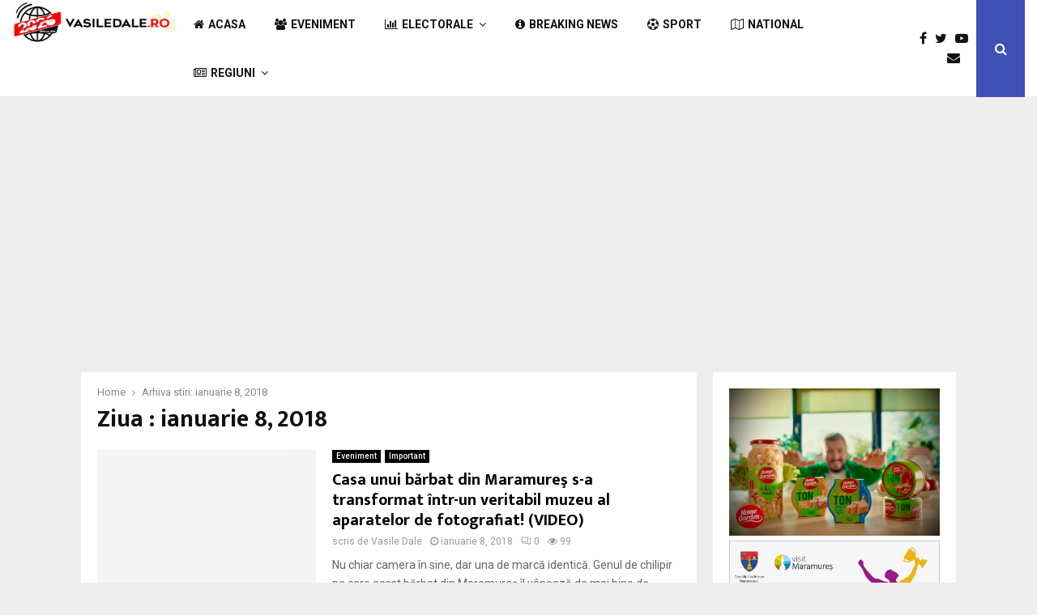

--- FILE ---
content_type: text/html; charset=UTF-8
request_url: https://vasiledale.ro/2018/01/08/
body_size: 44347
content:
<!DOCTYPE html><html lang="ro-RO" prefix="og: http://ogp.me/ns# fb: http://ogp.me/ns/fb#"><head><meta charset="UTF-8"><meta name="viewport" content="width=device-width, initial-scale=1"><link rel="profile" href="https://gmpg.org/xfn/11"><link media="all" href="https://vasiledale.ro/wp-content/cache/autoptimize/css/autoptimize_ee7dcb1c7fa9df4ba32cf8c0af7f7a9a.css" rel="stylesheet"><title>ianuarie 8, 2018 &#8211; Stiri din Maramures</title><meta name='robots' content='max-image-preview:large' /><link rel='dns-prefetch' href='//fonts.googleapis.com' /><link rel="alternate" type="application/rss+xml" title="Stiri din Maramures &raquo; Flux" href="https://vasiledale.ro/feed/" /><link rel="alternate" type="application/rss+xml" title="Stiri din Maramures &raquo; Flux comentarii" href="https://vasiledale.ro/comments/feed/" /><link rel='stylesheet' id='penci-fonts-css' href='//fonts.googleapis.com/css?family=Roboto%3A300%2C300italic%2C400%2C400italic%2C500%2C500italic%2C700%2C700italic%2C800%2C800italic%7CMukta+Vaani%3A300%2C300italic%2C400%2C400italic%2C500%2C500italic%2C700%2C700italic%2C800%2C800italic%7COswald%3A300%2C300italic%2C400%2C400italic%2C500%2C500italic%2C700%2C700italic%2C800%2C800italic%7CTeko%3A300%2C300italic%2C400%2C400italic%2C500%2C500italic%2C700%2C700italic%2C800%2C800italic%3A300%2C300italic%2C400%2C400italic%2C500%2C500italic%2C700%2C700italic%2C800%2C800italic%26subset%3Dcyrillic%2Ccyrillic-ext%2Cgreek%2Cgreek-ext%2Clatin-ext' type='text/css' media='all' /> <script type="text/javascript" src="https://vasiledale.ro/wp-includes/js/jquery/jquery.min.js?ver=3.7.1" id="jquery-core-js"></script> <script type="text/javascript" id="foobox-free-min-js-before">/* Run FooBox FREE (v2.7.35) */
var FOOBOX = window.FOOBOX = {
	ready: true,
	disableOthers: false,
	o: {wordpress: { enabled: true }, captions: { dataTitle: ["captionTitle","title"], dataDesc: ["captionDesc","description"] }, rel: '', excludes:'.fbx-link,.nofoobox,.nolightbox,a[href*="pinterest.com/pin/create/button/"]', affiliate : { enabled: false }, error: "Could not load the item"},
	selectors: [
		".gallery", ".wp-block-gallery", ".wp-caption", ".wp-block-image", "a:has(img[class*=wp-image-])", ".post a:has(img[class*=wp-image-])", ".foobox"
	],
	pre: function( $ ){
		// Custom JavaScript (Pre)
		
	},
	post: function( $ ){
		// Custom JavaScript (Post)
		
		// Custom Captions Code
		
	},
	custom: function( $ ){
		// Custom Extra JS
		
	}
};
//# sourceURL=foobox-free-min-js-before</script> <script></script><script>var portfolioDataJs = portfolioDataJs || [];
var penciBlocksArray=[];
var PENCILOCALCACHE = {};
		(function () {
				"use strict";
		
				PENCILOCALCACHE = {
					data: {},
					remove: function ( ajaxFilterItem ) {
						delete PENCILOCALCACHE.data[ajaxFilterItem];
					},
					exist: function ( ajaxFilterItem ) {
						return PENCILOCALCACHE.data.hasOwnProperty( ajaxFilterItem ) && PENCILOCALCACHE.data[ajaxFilterItem] !== null;
					},
					get: function ( ajaxFilterItem ) {
						return PENCILOCALCACHE.data[ajaxFilterItem];
					},
					set: function ( ajaxFilterItem, cachedData ) {
						PENCILOCALCACHE.remove( ajaxFilterItem );
						PENCILOCALCACHE.data[ajaxFilterItem] = cachedData;
					}
				};
			}
		)();function penciBlock() {
		    this.atts_json = '';
		    this.content = '';
		}</script> <script async src="https://pagead2.googlesyndication.com/pagead/js/adsbygoogle.js?client=ca-pub-7287971291989608"
     crossorigin="anonymous"></script> <meta name="facebook-domain-verification" content="m5vnhfdu3gl19kq7idl6sc1b6u8pwm" /><script type="application/ld+json">{
    "@context": "http:\/\/schema.org\/",
    "@type": "WebSite",
    "name": "Stiri din Maramures",
    "alternateName": "Oficial Vasile Dale",
    "url": "https:\/\/vasiledale.ro\/"
}</script><script type="application/ld+json">{
    "@context": "http:\/\/schema.org\/",
    "@type": "WPSideBar",
    "name": "Sidebar Right",
    "alternateName": "Add widgets here to display them on blog and single",
    "url": "https:\/\/vasiledale.ro\/2018\/01\/08"
}</script><meta property="fb:app_id" content="348280475330978"><meta name="generator" content="Powered by WPBakery Page Builder - drag and drop page builder for WordPress."/><link rel="icon" href="https://vasiledale.ro/wp-content/uploads/2022/03/fav_2022-150x150.png" sizes="32x32" /><link rel="icon" href="https://vasiledale.ro/wp-content/uploads/2022/03/fav_2022-280x280.png" sizes="192x192" /><link rel="apple-touch-icon" href="https://vasiledale.ro/wp-content/uploads/2022/03/fav_2022-280x280.png" /><meta name="msapplication-TileImage" content="https://vasiledale.ro/wp-content/uploads/2022/03/fav_2022-280x280.png" /> <noscript><style>.wpb_animate_when_almost_visible { opacity: 1; }</style></noscript><meta property="og:locale" content="ro_RO"/><meta property="og:site_name" content="Stiri din Maramures"/><meta property="og:title" content="8 ianuarie 2018 Archives"/><meta property="og:url" content="https://vasiledale.ro/2018/01/08/"/><meta property="og:type" content="article"/><meta property="og:description" content="Oficial Vasile Dale"/><meta name="twitter:title" content="8 ianuarie 2018 Archives"/><meta name="twitter:url" content="https://vasiledale.ro/2018/01/08/"/><meta name="twitter:description" content="Oficial Vasile Dale"/><meta name="twitter:card" content="summary_large_image"/></head><body data-rsssl=1 class="archive date wp-custom-logo wp-embed-responsive wp-theme-pennews group-blog hfeed header-sticky penci_enable_ajaxsearch penci_sticky_content_sidebar blog-default sidebar-right wpb-js-composer js-comp-ver-8.6 vc_responsive"><div id="page" class="site"><div class="site-header-wrapper"><header id="masthead" class="site-header header--s1" data-height="80" itemscope="itemscope" itemtype="http://schema.org/WPHeader"><div class="penci-container-full header-content__container"><div class="site-branding"><h2><a href="https://vasiledale.ro/" class="custom-logo-link" rel="home"><img width="300" height="76" src="https://vasiledale.ro/wp-content/uploads/2025/12/logo_annou_2026.png" class="custom-logo" alt="Stiri din Maramures" decoding="async" /></a></h2></div><nav id="site-navigation" class="main-navigation pencimn-slide_down" itemscope itemtype="http://schema.org/SiteNavigationElement"><ul id="menu-main-menu" class="menu"><li id="menu-item-655" class="menu-item menu-item-type-custom menu-item-object-custom menu-item-home menu-item-655"><a href="https://vasiledale.ro/" itemprop="url"><i class="fa fa-home"></i>Acasa</a></li><li id="menu-item-5" class="menu-item menu-item-type-taxonomy menu-item-object-category menu-item-5"><a href="https://vasiledale.ro/category/eveniment/" itemprop="url"><i class="fa fa-users" aria-hidden="true"></i>Eveniment</a></li><li id="menu-item-118419" class="menu-item menu-item-type-taxonomy menu-item-object-category penci-mega-menu penci-megamenu-width1080 menu-item-118419"><a href="https://vasiledale.ro/category/electorale/" itemprop="url"><i class="fa fa-bar-chart" aria-hidden="true"></i>ELECTORALE</a><ul class="sub-menu"><li id="menu-item-0" class="menu-item-0"><div class="penci-megamenu"><div class="penci-content-megamenu penci-content-megamenu-style-1"><div class="penci-mega-latest-posts col-mn-5 mega-row-1 "><div class="penci-mega-row penci-mega-10488 row-active" data-current="1" data-blockUid="penci_megamenu__42905" ><div id="penci_megamenu__42905block_content" class="penci-block_content penci-mega-row_content"><div class="penci-mega-post penci-mega-post-1 penci-imgtype-landscape"><div class="penci-mega-thumbnail"><a class="mega-cat-name" href="https://vasiledale.ro/category/electorale/">ELECTORALE</a><a class="penci-image-holder  penci-lazy"  data-src="https://vasiledale.ro/wp-content/uploads/2025/12/1677e096-648e-428c-b05c-a76e506fca90-280x186.jpg?v=1765141711" data-delay="" href="https://vasiledale.ro/2025/12/07/psd-a-castigat-primariile-sieu-si-poienile-de-sub-munte-ioana-rus-si-simion-tofei-vor-ocupa-fotoliile-de-primar/" title="PSD a câștigat Primăriile Șieu și Poienile de Sub Munte. Ioana Rus și Simion Țofei vor ocupa fotoliile de primar"></a></div><div class="penci-mega-meta "><h3 class="post-mega-title entry-title"> <a href="https://vasiledale.ro/2025/12/07/psd-a-castigat-primariile-sieu-si-poienile-de-sub-munte-ioana-rus-si-simion-tofei-vor-ocupa-fotoliile-de-primar/">PSD a câștigat Primăriile Șieu și Poienile de&#8230;</a></h3><p class="penci-mega-date"><i class="fa fa-clock-o"></i>decembrie 7, 2025</p></div></div><div class="penci-mega-post penci-mega-post-2 penci-imgtype-landscape"><div class="penci-mega-thumbnail"><a class="mega-cat-name" href="https://vasiledale.ro/category/electorale/">ELECTORALE</a><a class="penci-image-holder  penci-lazy"  data-src="https://vasiledale.ro/wp-content/uploads/2025/12/Imagine-WhatsApp-2025-12-02-la-11.16.45_0906b20b-280x186.jpg" data-delay="" href="https://vasiledale.ro/2025/12/05/simion-tofei-sanatatea-oamenilor-trebuie-sa-fie-o-prioritate/" title="Simion Țofei, „Sănătatea oamenilor trebuie să fie o prioritate!”"></a></div><div class="penci-mega-meta "><h3 class="post-mega-title entry-title"> <a href="https://vasiledale.ro/2025/12/05/simion-tofei-sanatatea-oamenilor-trebuie-sa-fie-o-prioritate/">Simion Țofei, „Sănătatea oamenilor trebuie să fie o&#8230;</a></h3><p class="penci-mega-date"><i class="fa fa-clock-o"></i>decembrie 5, 2025</p></div></div><div class="penci-mega-post penci-mega-post-3 penci-imgtype-landscape"><div class="penci-mega-thumbnail"><a class="mega-cat-name" href="https://vasiledale.ro/category/electorale/">ELECTORALE</a><a class="penci-image-holder  penci-lazy"  data-src="https://vasiledale.ro/wp-content/uploads/2025/12/simion-tofei-280x186.jpg" data-delay="" href="https://vasiledale.ro/2025/12/02/simion-tofei-antreprenorul-care-vrea-sa-readuca-normalitatea-in-poienile-de-sub-munte/" title="Simion Țofei: antreprenorul care vrea să readucă normalitatea în Poienile de sub Munte"></a></div><div class="penci-mega-meta "><h3 class="post-mega-title entry-title"> <a href="https://vasiledale.ro/2025/12/02/simion-tofei-antreprenorul-care-vrea-sa-readuca-normalitatea-in-poienile-de-sub-munte/">Simion Țofei: antreprenorul care vrea să readucă normalitatea&#8230;</a></h3><p class="penci-mega-date"><i class="fa fa-clock-o"></i>decembrie 2, 2025</p></div></div><div class="penci-mega-post penci-mega-post-4 penci-imgtype-landscape"><div class="penci-mega-thumbnail"><a class="mega-cat-name" href="https://vasiledale.ro/category/electorale/">ELECTORALE</a><a class="penci-image-holder  penci-lazy"  data-src="https://vasiledale.ro/wp-content/uploads/2025/12/a7d6214f-17b4-4a40-8970-6ea104839cc9-280x186.jpeg" data-delay="" href="https://vasiledale.ro/2025/12/01/ioana-rus-un-om-pentru-oameni-un-om-implicat-pentru-sieu/" title="Ioana Rus – Un om pentru oameni, un om implicat pentru Șieu"></a></div><div class="penci-mega-meta "><h3 class="post-mega-title entry-title"> <a href="https://vasiledale.ro/2025/12/01/ioana-rus-un-om-pentru-oameni-un-om-implicat-pentru-sieu/">Ioana Rus – Un om pentru oameni, un&#8230;</a></h3><p class="penci-mega-date"><i class="fa fa-clock-o"></i>decembrie 1, 2025</p></div></div><div class="penci-mega-post penci-mega-post-5 penci-imgtype-landscape"><div class="penci-mega-thumbnail"><a class="mega-cat-name" href="https://vasiledale.ro/category/electorale/">ELECTORALE</a><a class="penci-image-holder  penci-lazy"  data-src="https://vasiledale.ro/wp-content/uploads/2025/11/poienile_de_sub_munte2-280x186.jpg" data-delay="" href="https://vasiledale.ro/2025/11/28/ioan-holdis-experienta-si-continuitate-pentru-poienile-de-sub-munte/" title="Ioan Holdiș, experiență și continuitate pentru Poienile de sub Munte"></a></div><div class="penci-mega-meta "><h3 class="post-mega-title entry-title"> <a href="https://vasiledale.ro/2025/11/28/ioan-holdis-experienta-si-continuitate-pentru-poienile-de-sub-munte/">Ioan Holdiș, experiență și continuitate pentru Poienile de&#8230;</a></h3><p class="penci-mega-date"><i class="fa fa-clock-o"></i>noiembrie 28, 2025</p></div></div><div class="penci-loader-effect penci-loading-animation-9"><div class="penci-loading-circle"><div class="penci-loading-circle1 penci-loading-circle-inner"></div><div class="penci-loading-circle2 penci-loading-circle-inner"></div><div class="penci-loading-circle3 penci-loading-circle-inner"></div><div class="penci-loading-circle4 penci-loading-circle-inner"></div><div class="penci-loading-circle5 penci-loading-circle-inner"></div><div class="penci-loading-circle6 penci-loading-circle-inner"></div><div class="penci-loading-circle7 penci-loading-circle-inner"></div><div class="penci-loading-circle8 penci-loading-circle-inner"></div><div class="penci-loading-circle9 penci-loading-circle-inner"></div><div class="penci-loading-circle10 penci-loading-circle-inner"></div><div class="penci-loading-circle11 penci-loading-circle-inner"></div><div class="penci-loading-circle12 penci-loading-circle-inner"></div></div></div></div> <script>if( typeof(penciBlock) === "undefined" ) {function penciBlock() {
		    this.atts_json = '';
		    this.content = '';
		}}var penciBlocksArray = penciBlocksArray || [];var PENCILOCALCACHE = PENCILOCALCACHE || {};var penci_megamenu__42905 = new penciBlock();penci_megamenu__42905.blockID="penci_megamenu__42905";penci_megamenu__42905.atts_json = '{"showposts":5,"style_pag":"next_prev","post_types":"post","block_id":"penci_megamenu__42905","paged":1,"unique_id":"penci_megamenu__42905","shortcode_id":"megamenu","cat_id":10488,"tax":"category","category_ids":"","taxonomy":""}';penciBlocksArray.push(penci_megamenu__42905);</script> <span class="penci-slider-nav"> <a class="penci-mega-pag penci-slider-prev penci-pag-disabled" data-block_id="penci_megamenu__42905block_content" href="#"><i class="fa fa-angle-left"></i></a> <a class="penci-mega-pag penci-slider-next " data-block_id="penci_megamenu__42905block_content" href="#"><i class="fa fa-angle-right"></i></a> </span></div><div class="penci-loader-effect penci-loading-animation-9"><div class="penci-loading-circle"><div class="penci-loading-circle1 penci-loading-circle-inner"></div><div class="penci-loading-circle2 penci-loading-circle-inner"></div><div class="penci-loading-circle3 penci-loading-circle-inner"></div><div class="penci-loading-circle4 penci-loading-circle-inner"></div><div class="penci-loading-circle5 penci-loading-circle-inner"></div><div class="penci-loading-circle6 penci-loading-circle-inner"></div><div class="penci-loading-circle7 penci-loading-circle-inner"></div><div class="penci-loading-circle8 penci-loading-circle-inner"></div><div class="penci-loading-circle9 penci-loading-circle-inner"></div><div class="penci-loading-circle10 penci-loading-circle-inner"></div><div class="penci-loading-circle11 penci-loading-circle-inner"></div><div class="penci-loading-circle12 penci-loading-circle-inner"></div></div></div></div></div></div></li></ul></li><li id="menu-item-4" class="menu-item menu-item-type-taxonomy menu-item-object-category menu-item-4"><a href="https://vasiledale.ro/category/breaking-news/" itemprop="url"><i class="fa fa-info-circle" aria-hidden="true"></i>Breaking news</a></li><li id="menu-item-6" class="menu-item menu-item-type-taxonomy menu-item-object-category menu-item-6"><a href="https://vasiledale.ro/category/sport/" itemprop="url"><i class="fa fa-futbol-o" aria-hidden="true"></i>Sport</a></li><li id="menu-item-7" class="menu-item menu-item-type-taxonomy menu-item-object-category menu-item-7"><a href="https://vasiledale.ro/category/national/" itemprop="url"><i class="fa fa-map-o" aria-hidden="true"></i>National</a></li><li id="menu-item-20690" class="menu-item menu-item-type-custom menu-item-object-custom menu-item-has-children penci-mega-menu penci-megamenu-width1080 menu-item-20690"><a href="#" itemprop="url"><i class="fa fa-newspaper-o" aria-hidden="true"></i>Regiuni</a><ul class="sub-menu"><li class="menu-item-0"><div class="penci-megamenu"><div class="penci-mega-child-categories col-mn-4 mega-row-1 penci-child_cat-style-1"> <a class="mega-cat-child  cat-active mega-cat-child-loaded" data-id="penci-mega-334" href="https://vasiledale.ro/category/maramuresul-istoric/"><span>Maramuresul Istoric</span></a> <a class="mega-cat-child " data-id="penci-mega-335" href="https://vasiledale.ro/category/tara-chioarului/"><span>Tara Chioarului</span></a> <a class="mega-cat-child " data-id="penci-mega-337" href="https://vasiledale.ro/category/tara-codrului/"><span>Tara Codrului</span></a> <a class="mega-cat-child " data-id="penci-mega-338" href="https://vasiledale.ro/category/tara-lapusului/"><span>Tara Lapusului</span></a></div><div class="penci-content-megamenu penci-content-megamenu-style-1"><div class="penci-mega-latest-posts col-mn-4 mega-row-1 penci-post-border-bottom"><div class="penci-mega-row penci-mega-334 row-active" data-current="1" data-blockUid="penci_megamenu__9348" ><div id="penci_megamenu__9348block_content" class="penci-block_content penci-mega-row_content"><div class="penci-mega-post penci-mega-post-1 penci-imgtype-landscape"><div class="penci-mega-thumbnail"><a class="mega-cat-name" href="https://vasiledale.ro/category/maramuresul-istoric/">Maramuresul Istoric</a><a class="penci-image-holder  penci-lazy"  data-src="https://vasiledale.ro/wp-content/uploads/2026/01/Untitled2-280x186.jpg?v=1768991091" data-delay="" href="https://vasiledale.ro/2026/01/21/sighetu-marmatiei-activitati-preventive-pentru-siguranta-elevilor-in-scoli/" title="SIGHETU MARMAȚIEI: Activități preventive pentru siguranța elevilor în școli"></a></div><div class="penci-mega-meta "><h3 class="post-mega-title entry-title"> <a href="https://vasiledale.ro/2026/01/21/sighetu-marmatiei-activitati-preventive-pentru-siguranta-elevilor-in-scoli/">SIGHETU MARMAȚIEI: Activități preventive pentru siguranța elevilor în&#8230;</a></h3><p class="penci-mega-date"><i class="fa fa-clock-o"></i>ianuarie 21, 2026</p></div></div><div class="penci-mega-post penci-mega-post-2 penci-imgtype-landscape"><div class="penci-mega-thumbnail"><a class="mega-cat-name" href="https://vasiledale.ro/category/maramuresul-istoric/">Maramuresul Istoric</a><a class="penci-image-holder  penci-lazy"  data-src="https://vasiledale.ro/wp-content/uploads/2026/01/buju-jonathan-280x186.jpg?v=1768986872" data-delay="" href="https://vasiledale.ro/2026/01/21/borseanul-buju-jonathan-24-ani-nascut-in-italia-a-fost-dat-in-urmarire-nationala-si-internationala-condamnat-la-inchisoare-cu-executare-dupa-ce-a-bagat-in-spital-3-politisti/" title="Borșeanul BUJU JONATHAN (24 ani, născut în Italia) a fost dat în urmărire națională și INTERNAȚIONALĂ. Condamnat la închisoare cu executare după ce a băgat în spital 3 polițiști"></a></div><div class="penci-mega-meta "><h3 class="post-mega-title entry-title"> <a href="https://vasiledale.ro/2026/01/21/borseanul-buju-jonathan-24-ani-nascut-in-italia-a-fost-dat-in-urmarire-nationala-si-internationala-condamnat-la-inchisoare-cu-executare-dupa-ce-a-bagat-in-spital-3-politisti/">Borșeanul BUJU JONATHAN (24 ani, născut în Italia)&#8230;</a></h3><p class="penci-mega-date"><i class="fa fa-clock-o"></i>ianuarie 21, 2026</p></div></div><div class="penci-mega-post penci-mega-post-3 penci-imgtype-landscape"><div class="penci-mega-thumbnail"><a class="mega-cat-name" href="https://vasiledale.ro/category/maramuresul-istoric/">Maramuresul Istoric</a><a class="penci-image-holder  penci-lazy"  data-src="https://vasiledale.ro/wp-content/uploads/2024/03/apa-280x186.jpg?v=1711606120" data-delay="" href="https://vasiledale.ro/2026/01/21/anunt-vital-furnizarea-apei-potabile-intrerupta-cateva-ore-in-mai-multe-zone-din-sighet/" title="ANUNȚ VITAL: Furnizarea apei potabile , întreruptă câteva ore în mai multe zone din Sighet"></a></div><div class="penci-mega-meta "><h3 class="post-mega-title entry-title"> <a href="https://vasiledale.ro/2026/01/21/anunt-vital-furnizarea-apei-potabile-intrerupta-cateva-ore-in-mai-multe-zone-din-sighet/">ANUNȚ VITAL: Furnizarea apei potabile , întreruptă câteva&#8230;</a></h3><p class="penci-mega-date"><i class="fa fa-clock-o"></i>ianuarie 21, 2026</p></div></div><div class="penci-mega-post penci-mega-post-4 penci-imgtype-landscape"><div class="penci-mega-thumbnail"><a class="mega-cat-name" href="https://vasiledale.ro/category/maramuresul-istoric/">Maramuresul Istoric</a><a class="penci-image-holder  penci-lazy"  data-src="https://vasiledale.ro/wp-content/uploads/2026/01/7a97a1b9-dcc6-4846-b108-3d2e0630e800-280x186.jpg" data-delay="" href="https://vasiledale.ro/2026/01/19/burik-borseanul-care-a-ranit-grav-3-politisti-si-a-fugit-de-la-locul-accidentului-a-fost-condamnat-la-4-ani-si-2-luni-de-inchisoare-cu-excutare-judecatorii-de-la-viseu-il-dadusera-doar-2-ani-si-4-lu/" title="BURIK, borșeanul care a rănit grav 3 polițiști și a fugit de la locul accidentului a fost condamnat la 4 ani și 2 luni de închisoare cu EXCUTARE. Judecătorii de la Vișeu îl dăduseră doar 2 ani și 4 luni cu suspendare!!!"></a></div><div class="penci-mega-meta "><h3 class="post-mega-title entry-title"> <a href="https://vasiledale.ro/2026/01/19/burik-borseanul-care-a-ranit-grav-3-politisti-si-a-fugit-de-la-locul-accidentului-a-fost-condamnat-la-4-ani-si-2-luni-de-inchisoare-cu-excutare-judecatorii-de-la-viseu-il-dadusera-doar-2-ani-si-4-lu/">BURIK, borșeanul care a rănit grav 3 polițiști&#8230;</a></h3><p class="penci-mega-date"><i class="fa fa-clock-o"></i>ianuarie 19, 2026</p></div></div><div class="penci-loader-effect penci-loading-animation-9"><div class="penci-loading-circle"><div class="penci-loading-circle1 penci-loading-circle-inner"></div><div class="penci-loading-circle2 penci-loading-circle-inner"></div><div class="penci-loading-circle3 penci-loading-circle-inner"></div><div class="penci-loading-circle4 penci-loading-circle-inner"></div><div class="penci-loading-circle5 penci-loading-circle-inner"></div><div class="penci-loading-circle6 penci-loading-circle-inner"></div><div class="penci-loading-circle7 penci-loading-circle-inner"></div><div class="penci-loading-circle8 penci-loading-circle-inner"></div><div class="penci-loading-circle9 penci-loading-circle-inner"></div><div class="penci-loading-circle10 penci-loading-circle-inner"></div><div class="penci-loading-circle11 penci-loading-circle-inner"></div><div class="penci-loading-circle12 penci-loading-circle-inner"></div></div></div></div> <script>if( typeof(penciBlock) === "undefined" ) {function penciBlock() {
		    this.atts_json = '';
		    this.content = '';
		}}var penciBlocksArray = penciBlocksArray || [];var PENCILOCALCACHE = PENCILOCALCACHE || {};var penci_megamenu__9348 = new penciBlock();penci_megamenu__9348.blockID="penci_megamenu__9348";penci_megamenu__9348.atts_json = '{"showposts":4,"style_pag":"next_prev","post_types":"post","block_id":"penci_megamenu__9348","paged":1,"unique_id":"penci_megamenu__9348","shortcode_id":"megamenu","cat_id":334,"tax":"category","category_ids":"","taxonomy":""}';penciBlocksArray.push(penci_megamenu__9348);</script> <span class="penci-slider-nav"> <a class="penci-mega-pag penci-slider-prev penci-pag-disabled" data-block_id="penci_megamenu__9348block_content" href="#"><i class="fa fa-angle-left"></i></a> <a class="penci-mega-pag penci-slider-next " data-block_id="penci_megamenu__9348block_content" href="#"><i class="fa fa-angle-right"></i></a> </span></div><div class="penci-mega-row penci-mega-335" data-current="1" data-blockUid="penci_megamenu__13464" ><div id="penci_megamenu__13464block_content" class="penci-block_content penci-mega-row_content"></div> <script>if( typeof(penciBlock) === "undefined" ) {function penciBlock() {
		    this.atts_json = '';
		    this.content = '';
		}}var penciBlocksArray = penciBlocksArray || [];var PENCILOCALCACHE = PENCILOCALCACHE || {};var penci_megamenu__13464 = new penciBlock();penci_megamenu__13464.blockID="penci_megamenu__13464";penci_megamenu__13464.atts_json = '{"showposts":4,"style_pag":"next_prev","post_types":"post","block_id":"penci_megamenu__13464","paged":1,"unique_id":"penci_megamenu__13464","shortcode_id":"megamenu","cat_id":335,"tax":"category","category_ids":"","taxonomy":""}';penciBlocksArray.push(penci_megamenu__13464);var penci_megamenu__13464dataFirstItems = {action: 'penci_ajax_mega_menu',datafilter: {"showposts":4,"style_pag":"next_prev","post_types":"post","block_id":"penci_megamenu__13464","paged":1,"unique_id":"penci_megamenu__13464","shortcode_id":"megamenu","cat_id":335,"tax":"category","category_ids":"","taxonomy":""},paged: '1',styleAction: 'next_prev',nonce: 'b4f8e5e917'};var penci_megamenu__13464responseData = {items: '<div class="penci-mega-post penci-mega-post-1 penci-imgtype-landscape"><div class="penci-mega-thumbnail"><a class="mega-cat-name" href="https://vasiledale.ro/category/tara-chioarului/">Tara Chioarului</a><a class="penci-image-holder  penci-lazy"  data-src="https://vasiledale.ro/wp-content/uploads/2023/11/echipaj-politie-nou-280x186.jpg" data-delay="" href="https://vasiledale.ro/2026/01/20/politistii-din-somcuta-mare-s-au-sesizat-din-oficiu-dupa-aparitia-unui-videoclip-cu-un-minor-folosind-o-tigara-electronica-la-finteusu-mic/" title="Polițiștii din Șomcuta Mare s-au sesizat din oficiu după apariția unui videoclip cu un minor folosind o țigară electronică la Finteușu Mic"></a></div><div class="penci-mega-meta "><h3 class="post-mega-title entry-title"> <a href="https://vasiledale.ro/2026/01/20/politistii-din-somcuta-mare-s-au-sesizat-din-oficiu-dupa-aparitia-unui-videoclip-cu-un-minor-folosind-o-tigara-electronica-la-finteusu-mic/">Polițiștii din Șomcuta Mare s-au sesizat din oficiu...</a></h3><p class="penci-mega-date"><i class="fa fa-clock-o"></i>ianuarie 20, 2026</p></div></div><div class="penci-mega-post penci-mega-post-2 penci-imgtype-landscape"><div class="penci-mega-thumbnail"><a class="mega-cat-name" href="https://vasiledale.ro/category/tara-chioarului/">Tara Chioarului</a><a class="penci-image-holder  penci-lazy"  data-src="https://vasiledale.ro/wp-content/uploads/2026/01/615832996_3279492262211676_7625258431757199274_n-280x186.jpg?v=1768744447" data-delay="" href="https://vasiledale.ro/2026/01/18/concursul-de-sanius-de-la-ciolt-bucuria-zapezii-distractie-si-multa-energie-foto/" title="Concursul de săniuș de la Ciolt „Bucuria Zăpezii” – distracție și multă energie &#8211; foto"></a></div><div class="penci-mega-meta "><h3 class="post-mega-title entry-title"> <a href="https://vasiledale.ro/2026/01/18/concursul-de-sanius-de-la-ciolt-bucuria-zapezii-distractie-si-multa-energie-foto/">Concursul de săniuș de la Ciolt „Bucuria Zăpezii”...</a></h3><p class="penci-mega-date"><i class="fa fa-clock-o"></i>ianuarie 18, 2026</p></div></div><div class="penci-mega-post penci-mega-post-3 penci-imgtype-landscape"><div class="penci-mega-thumbnail"><a class="mega-cat-name" href="https://vasiledale.ro/category/tara-chioarului/">Tara Chioarului</a><a class="penci-image-holder  penci-lazy"  data-src="https://vasiledale.ro/wp-content/uploads/2026/01/fe9d0e67-8bda-4df7-ba46-37c4e15a666c-280x186.jpg?v=1768394763" data-delay="" href="https://vasiledale.ro/2026/01/14/foto-accident-la-intrare-in-somcuta-mare-pe-dn1c-o-persoana-ranita/" title="FOTO &#8211; Accident la intrare în Șomcuta Mare pe DN1C. O persoană rănită"></a></div><div class="penci-mega-meta "><h3 class="post-mega-title entry-title"> <a href="https://vasiledale.ro/2026/01/14/foto-accident-la-intrare-in-somcuta-mare-pe-dn1c-o-persoana-ranita/">FOTO &#8211; Accident la intrare în Șomcuta Mare...</a></h3><p class="penci-mega-date"><i class="fa fa-clock-o"></i>ianuarie 14, 2026</p></div></div><div class="penci-mega-post penci-mega-post-4 penci-imgtype-landscape"><div class="penci-mega-thumbnail"><a class="mega-cat-name" href="https://vasiledale.ro/category/tara-chioarului/">Tara Chioarului</a><a class="penci-image-holder  penci-lazy"  data-src="https://vasiledale.ro/wp-content/uploads/2025/04/rutier0-280x186.jpg?v=1744374943" data-delay="" href="https://vasiledale.ro/2026/01/11/infractiune-la-regimul-rutier-constatata-de-politisti-in-remetea-chioarului/" title="Infracțiune la regimul rutier, constatată de polițiști în Remetea Chioarului"></a></div><div class="penci-mega-meta "><h3 class="post-mega-title entry-title"> <a href="https://vasiledale.ro/2026/01/11/infractiune-la-regimul-rutier-constatata-de-politisti-in-remetea-chioarului/">Infracțiune la regimul rutier, constatată de polițiști în...</a></h3><p class="penci-mega-date"><i class="fa fa-clock-o"></i>ianuarie 11, 2026</p></div></div><div class="penci-loader-effect penci-loading-animation-9"> <div class="penci-loading-circle"> <div class="penci-loading-circle1 penci-loading-circle-inner"></div> <div class="penci-loading-circle2 penci-loading-circle-inner"></div> <div class="penci-loading-circle3 penci-loading-circle-inner"></div> <div class="penci-loading-circle4 penci-loading-circle-inner"></div> <div class="penci-loading-circle5 penci-loading-circle-inner"></div> <div class="penci-loading-circle6 penci-loading-circle-inner"></div> <div class="penci-loading-circle7 penci-loading-circle-inner"></div> <div class="penci-loading-circle8 penci-loading-circle-inner"></div> <div class="penci-loading-circle9 penci-loading-circle-inner"></div> <div class="penci-loading-circle10 penci-loading-circle-inner"></div> <div class="penci-loading-circle11 penci-loading-circle-inner"></div> <div class="penci-loading-circle12 penci-loading-circle-inner"></div> </div> </div>',hidePagNext: '',hidePagPrev: 1,};PENCILOCALCACHE.set( JSON.stringify( penci_megamenu__13464dataFirstItems ), penci_megamenu__13464responseData );</script> <span class="penci-slider-nav"> <a class="penci-mega-pag penci-slider-prev penci-pag-disabled" data-block_id="penci_megamenu__13464block_content" href="#"><i class="fa fa-angle-left"></i></a> <a class="penci-mega-pag penci-slider-next " data-block_id="penci_megamenu__13464block_content" href="#"><i class="fa fa-angle-right"></i></a> </span></div><div class="penci-mega-row penci-mega-337" data-current="1" data-blockUid="penci_megamenu__23551" ><div id="penci_megamenu__23551block_content" class="penci-block_content penci-mega-row_content"></div> <script>if( typeof(penciBlock) === "undefined" ) {function penciBlock() {
		    this.atts_json = '';
		    this.content = '';
		}}var penciBlocksArray = penciBlocksArray || [];var PENCILOCALCACHE = PENCILOCALCACHE || {};var penci_megamenu__23551 = new penciBlock();penci_megamenu__23551.blockID="penci_megamenu__23551";penci_megamenu__23551.atts_json = '{"showposts":4,"style_pag":"next_prev","post_types":"post","block_id":"penci_megamenu__23551","paged":1,"unique_id":"penci_megamenu__23551","shortcode_id":"megamenu","cat_id":337,"tax":"category","category_ids":"","taxonomy":""}';penciBlocksArray.push(penci_megamenu__23551);var penci_megamenu__23551dataFirstItems = {action: 'penci_ajax_mega_menu',datafilter: {"showposts":4,"style_pag":"next_prev","post_types":"post","block_id":"penci_megamenu__23551","paged":1,"unique_id":"penci_megamenu__23551","shortcode_id":"megamenu","cat_id":337,"tax":"category","category_ids":"","taxonomy":""},paged: '1',styleAction: 'next_prev',nonce: 'b4f8e5e917'};var penci_megamenu__23551responseData = {items: '<div class="penci-mega-post penci-mega-post-1 penci-imgtype-landscape"><div class="penci-mega-thumbnail"><a class="mega-cat-name" href="https://vasiledale.ro/category/tara-codrului/">Tara Codrului</a><a class="penci-image-holder  penci-lazy"  data-src="https://vasiledale.ro/wp-content/uploads/2026/01/df229b75-7099-4573-9761-76d045c34ccd-280x186.jpg?v=1768724286" data-delay="" href="https://vasiledale.ro/2026/01/18/accident-un-sofer-din-suceava-distras-de-alte-preocupari-la-volan-a-ajuns-cu-masina-in-decor-in-maramures-foto/" title="ACCIDENT: Un șofer din Suceava distras de alte preocupări la volan a ajuns cu mașina în decor în Maramureș (foto)"></a></div><div class="penci-mega-meta "><h3 class="post-mega-title entry-title"> <a href="https://vasiledale.ro/2026/01/18/accident-un-sofer-din-suceava-distras-de-alte-preocupari-la-volan-a-ajuns-cu-masina-in-decor-in-maramures-foto/">ACCIDENT: Un șofer din Suceava distras de alte...</a></h3><p class="penci-mega-date"><i class="fa fa-clock-o"></i>ianuarie 18, 2026</p></div></div><div class="penci-mega-post penci-mega-post-2 penci-imgtype-landscape"><div class="penci-mega-thumbnail"><a class="mega-cat-name" href="https://vasiledale.ro/category/tara-codrului/">Tara Codrului</a><a class="penci-image-holder  penci-lazy"  data-src="https://vasiledale.ro/wp-content/uploads/2026/01/far-280x186.jpg?v=1767792834" data-delay="" href="https://vasiledale.ro/2026/01/10/rodina-barbatul-care-a-condus-beat-crita-254-mg-l-alcool-pur-in-sange-a-fost-arestat-preventiv-fiul-lui-a-fost-ranit-in-accident/" title="RODINA: Bărbatul care a condus beat criță (2,54 mg/l alcool pur în sânge) a fost arestat preventiv. Fiul lui a fost rănit în accident"></a></div><div class="penci-mega-meta "><h3 class="post-mega-title entry-title"> <a href="https://vasiledale.ro/2026/01/10/rodina-barbatul-care-a-condus-beat-crita-254-mg-l-alcool-pur-in-sange-a-fost-arestat-preventiv-fiul-lui-a-fost-ranit-in-accident/">RODINA: Bărbatul care a condus beat criță (2,54...</a></h3><p class="penci-mega-date"><i class="fa fa-clock-o"></i>ianuarie 10, 2026</p></div></div><div class="penci-mega-post penci-mega-post-3 penci-imgtype-landscape"><div class="penci-mega-thumbnail"><a class="mega-cat-name" href="https://vasiledale.ro/category/tara-codrului/">Tara Codrului</a><a class="penci-image-holder  penci-lazy"  data-src="https://vasiledale.ro/wp-content/uploads/2026/01/70a60c38-a758-4dd2-a9d4-325eccb6ab9a-280x186.jpg?v=1767877191" data-delay="" href="https://vasiledale.ro/2026/01/08/constatare-a-politistilor-in-localitatea-chelinta-barbat-depistat-la-volan-cu-o-concentratie-de-048-mg-l-alcool-pur-in-aerul-expirat/" title="CONSTATARE A POLIȚIȘTILOR ÎN LOCALITATEA CHELINȚA:  Bărbat depistat la volan cu o concentrație de 0,48 mg/l alcool pur în aerul expirat"></a></div><div class="penci-mega-meta "><h3 class="post-mega-title entry-title"> <a href="https://vasiledale.ro/2026/01/08/constatare-a-politistilor-in-localitatea-chelinta-barbat-depistat-la-volan-cu-o-concentratie-de-048-mg-l-alcool-pur-in-aerul-expirat/">CONSTATARE A POLIȚIȘTILOR ÎN LOCALITATEA CHELINȚA:  Bărbat depistat...</a></h3><p class="penci-mega-date"><i class="fa fa-clock-o"></i>ianuarie 8, 2026</p></div></div><div class="penci-mega-post penci-mega-post-4 penci-imgtype-landscape"><div class="penci-mega-thumbnail"><a class="mega-cat-name" href="https://vasiledale.ro/category/tara-codrului/">Tara Codrului</a><a class="penci-image-holder  penci-lazy"  data-src="https://vasiledale.ro/wp-content/uploads/2026/01/accident-ardusat-1-280x186.jpg?v=1767799198" data-delay="" href="https://vasiledale.ro/2026/01/07/exclusiv-beat-la-volan-un-sofer-a-zburat-cu-masina-peste-gardul-unei-case-avem-imaginile-live-ale-accidentului-actualizare/" title="EXCLUSIV: Beat la volan, un șofer a zburat cu mașina peste gardul unei case. Avem imaginile LIVE ale accidentului &#8211; actualizare"></a></div><div class="penci-mega-meta "><h3 class="post-mega-title entry-title"> <a href="https://vasiledale.ro/2026/01/07/exclusiv-beat-la-volan-un-sofer-a-zburat-cu-masina-peste-gardul-unei-case-avem-imaginile-live-ale-accidentului-actualizare/">EXCLUSIV: Beat la volan, un șofer a zburat...</a></h3><p class="penci-mega-date"><i class="fa fa-clock-o"></i>ianuarie 7, 2026</p></div></div><div class="penci-loader-effect penci-loading-animation-9"> <div class="penci-loading-circle"> <div class="penci-loading-circle1 penci-loading-circle-inner"></div> <div class="penci-loading-circle2 penci-loading-circle-inner"></div> <div class="penci-loading-circle3 penci-loading-circle-inner"></div> <div class="penci-loading-circle4 penci-loading-circle-inner"></div> <div class="penci-loading-circle5 penci-loading-circle-inner"></div> <div class="penci-loading-circle6 penci-loading-circle-inner"></div> <div class="penci-loading-circle7 penci-loading-circle-inner"></div> <div class="penci-loading-circle8 penci-loading-circle-inner"></div> <div class="penci-loading-circle9 penci-loading-circle-inner"></div> <div class="penci-loading-circle10 penci-loading-circle-inner"></div> <div class="penci-loading-circle11 penci-loading-circle-inner"></div> <div class="penci-loading-circle12 penci-loading-circle-inner"></div> </div> </div>',hidePagNext: '',hidePagPrev: 1,};PENCILOCALCACHE.set( JSON.stringify( penci_megamenu__23551dataFirstItems ), penci_megamenu__23551responseData );</script> <span class="penci-slider-nav"> <a class="penci-mega-pag penci-slider-prev penci-pag-disabled" data-block_id="penci_megamenu__23551block_content" href="#"><i class="fa fa-angle-left"></i></a> <a class="penci-mega-pag penci-slider-next " data-block_id="penci_megamenu__23551block_content" href="#"><i class="fa fa-angle-right"></i></a> </span></div><div class="penci-mega-row penci-mega-338" data-current="1" data-blockUid="penci_megamenu__21173" ><div id="penci_megamenu__21173block_content" class="penci-block_content penci-mega-row_content"></div> <script>if( typeof(penciBlock) === "undefined" ) {function penciBlock() {
		    this.atts_json = '';
		    this.content = '';
		}}var penciBlocksArray = penciBlocksArray || [];var PENCILOCALCACHE = PENCILOCALCACHE || {};var penci_megamenu__21173 = new penciBlock();penci_megamenu__21173.blockID="penci_megamenu__21173";penci_megamenu__21173.atts_json = '{"showposts":4,"style_pag":"next_prev","post_types":"post","block_id":"penci_megamenu__21173","paged":1,"unique_id":"penci_megamenu__21173","shortcode_id":"megamenu","cat_id":338,"tax":"category","category_ids":"","taxonomy":""}';penciBlocksArray.push(penci_megamenu__21173);var penci_megamenu__21173dataFirstItems = {action: 'penci_ajax_mega_menu',datafilter: {"showposts":4,"style_pag":"next_prev","post_types":"post","block_id":"penci_megamenu__21173","paged":1,"unique_id":"penci_megamenu__21173","shortcode_id":"megamenu","cat_id":338,"tax":"category","category_ids":"","taxonomy":""},paged: '1',styleAction: 'next_prev',nonce: 'b4f8e5e917'};var penci_megamenu__21173responseData = {items: '<div class="penci-mega-post penci-mega-post-1 penci-imgtype-landscape"><div class="penci-mega-thumbnail"><a class="mega-cat-name" href="https://vasiledale.ro/category/tara-lapusului/">Tara Lapusului</a><a class="penci-image-holder  penci-lazy"  data-src="https://vasiledale.ro/wp-content/uploads/2026/01/615762526_1500050261455484_1242096505889275770_n-280x186.jpg?v=1768640894" data-delay="" href="https://vasiledale.ro/2026/01/17/damacuseni-performante-remarcabile-pentru-un-tanar-crescator-de-animale-de-rasa/" title="DĂMĂCUȘENI: Performanțe remarcabile pentru un tânăr crescător de animale de rasă"></a></div><div class="penci-mega-meta "><h3 class="post-mega-title entry-title"> <a href="https://vasiledale.ro/2026/01/17/damacuseni-performante-remarcabile-pentru-un-tanar-crescator-de-animale-de-rasa/">DĂMĂCUȘENI: Performanțe remarcabile pentru un tânăr crescător de...</a></h3><p class="penci-mega-date"><i class="fa fa-clock-o"></i>ianuarie 17, 2026</p></div></div><div class="penci-mega-post penci-mega-post-2 penci-imgtype-landscape"><div class="penci-mega-thumbnail"><a class="mega-cat-name" href="https://vasiledale.ro/category/tara-lapusului/">Tara Lapusului</a><a class="penci-image-holder  penci-lazy"  data-src="https://vasiledale.ro/wp-content/uploads/2019/08/politie-noaptea.jpg" data-delay="" href="https://vasiledale.ro/2026/01/17/scandal-familial-la-damacuseni-ordin-de-protectie-provizoriu-emis-de-politisti/" title="SCANDAL FAMILIAL LA DĂMĂCUȘENI: Ordin de protecție provizoriu emis de polițiști"></a></div><div class="penci-mega-meta "><h3 class="post-mega-title entry-title"> <a href="https://vasiledale.ro/2026/01/17/scandal-familial-la-damacuseni-ordin-de-protectie-provizoriu-emis-de-politisti/">SCANDAL FAMILIAL LA DĂMĂCUȘENI: Ordin de protecție provizoriu...</a></h3><p class="penci-mega-date"><i class="fa fa-clock-o"></i>ianuarie 17, 2026</p></div></div><div class="penci-mega-post penci-mega-post-3 penci-imgtype-landscape"><div class="penci-mega-thumbnail"><a class="mega-cat-name" href="https://vasiledale.ro/category/tara-lapusului/">Tara Lapusului</a><a class="penci-image-holder  penci-lazy"  data-src="https://vasiledale.ro/wp-content/uploads/2026/01/615484896_122165727032773015_3874671279549566999_n-280x186.jpg?v=1768544940" data-delay="" href="https://vasiledale.ro/2026/01/16/foto-pompierii-voluntari-din-targu-lapus-au-degajat-un-copac-cazut-pe-drum/" title="FOTO: Pompierii voluntari din Târgu Lăpuș au degajat un copac căzut pe drum"></a></div><div class="penci-mega-meta "><h3 class="post-mega-title entry-title"> <a href="https://vasiledale.ro/2026/01/16/foto-pompierii-voluntari-din-targu-lapus-au-degajat-un-copac-cazut-pe-drum/">FOTO: Pompierii voluntari din Târgu Lăpuș au degajat...</a></h3><p class="penci-mega-date"><i class="fa fa-clock-o"></i>ianuarie 16, 2026</p></div></div><div class="penci-mega-post penci-mega-post-4 penci-imgtype-landscape"><div class="penci-mega-thumbnail"><a class="mega-cat-name" href="https://vasiledale.ro/category/tara-lapusului/">Tara Lapusului</a><a class="penci-image-holder  penci-lazy"  data-src="https://vasiledale.ro/wp-content/uploads/2026/01/butelii-furt-280x186.jpg?v=1768042665" data-delay="" href="https://vasiledale.ro/2026/01/10/baiut-trei-butelii-furate-din-curtea-unei-femei-suspectii-identificati/" title="BĂIUȚ: Trei butelii furate din curtea unei femei, suspecții, identificați"></a></div><div class="penci-mega-meta "><h3 class="post-mega-title entry-title"> <a href="https://vasiledale.ro/2026/01/10/baiut-trei-butelii-furate-din-curtea-unei-femei-suspectii-identificati/">BĂIUȚ: Trei butelii furate din curtea unei femei,...</a></h3><p class="penci-mega-date"><i class="fa fa-clock-o"></i>ianuarie 10, 2026</p></div></div><div class="penci-loader-effect penci-loading-animation-9"> <div class="penci-loading-circle"> <div class="penci-loading-circle1 penci-loading-circle-inner"></div> <div class="penci-loading-circle2 penci-loading-circle-inner"></div> <div class="penci-loading-circle3 penci-loading-circle-inner"></div> <div class="penci-loading-circle4 penci-loading-circle-inner"></div> <div class="penci-loading-circle5 penci-loading-circle-inner"></div> <div class="penci-loading-circle6 penci-loading-circle-inner"></div> <div class="penci-loading-circle7 penci-loading-circle-inner"></div> <div class="penci-loading-circle8 penci-loading-circle-inner"></div> <div class="penci-loading-circle9 penci-loading-circle-inner"></div> <div class="penci-loading-circle10 penci-loading-circle-inner"></div> <div class="penci-loading-circle11 penci-loading-circle-inner"></div> <div class="penci-loading-circle12 penci-loading-circle-inner"></div> </div> </div>',hidePagNext: '',hidePagPrev: 1,};PENCILOCALCACHE.set( JSON.stringify( penci_megamenu__21173dataFirstItems ), penci_megamenu__21173responseData );</script> <span class="penci-slider-nav"> <a class="penci-mega-pag penci-slider-prev penci-pag-disabled" data-block_id="penci_megamenu__21173block_content" href="#"><i class="fa fa-angle-left"></i></a> <a class="penci-mega-pag penci-slider-next " data-block_id="penci_megamenu__21173block_content" href="#"><i class="fa fa-angle-right"></i></a> </span></div><div class="penci-loader-effect penci-loading-animation-9"><div class="penci-loading-circle"><div class="penci-loading-circle1 penci-loading-circle-inner"></div><div class="penci-loading-circle2 penci-loading-circle-inner"></div><div class="penci-loading-circle3 penci-loading-circle-inner"></div><div class="penci-loading-circle4 penci-loading-circle-inner"></div><div class="penci-loading-circle5 penci-loading-circle-inner"></div><div class="penci-loading-circle6 penci-loading-circle-inner"></div><div class="penci-loading-circle7 penci-loading-circle-inner"></div><div class="penci-loading-circle8 penci-loading-circle-inner"></div><div class="penci-loading-circle9 penci-loading-circle-inner"></div><div class="penci-loading-circle10 penci-loading-circle-inner"></div><div class="penci-loading-circle11 penci-loading-circle-inner"></div><div class="penci-loading-circle12 penci-loading-circle-inner"></div></div></div></div></div></div></li></ul></li></ul></nav><div class="header__social-search"><div class="header__search" id="top-search"> <a class="search-click"><i class="fa fa-search"></i></a><div class="show-search"><div class="show-search__content"><form method="get" class="search-form" action="https://vasiledale.ro/"> <label> <span class="screen-reader-text">Search for:</span> <input id="penci-header-search" type="search" class="search-field" placeholder="Scrie ce cauti" value="" name="s" autocomplete="off"> </label> <button type="submit" class="search-submit"> <i class="fa fa-search"></i> <span class="screen-reader-text">Search</span> </button></form><div class="penci-ajax-search-results"><div id="penci-ajax-search-results-wrapper" class="penci-ajax-search-results-wrapper"></div></div></div></div></div><div class="header__social-media"><div class="header__content-social-media"> <a class="social-media-item socail_media__facebook" target="_blank" href="https://www.facebook.com/vasiledale.ro" title="Facebook" rel="noopener"><span class="socail-media-item__content"><i class="fa fa-facebook"></i><span class="social_title screen-reader-text">Facebook</span></span></a><a class="social-media-item socail_media__twitter" target="_blank" href="https://twitter.com/vasile_dale" title="Twitter" rel="noopener"><span class="socail-media-item__content"><i class="fa fa-twitter"></i><span class="social_title screen-reader-text">Twitter</span></span></a><a class="social-media-item socail_media__youtube" target="_blank" href="https://www.youtube.com/channel/UC15gxORom0O2IswFjmhyHfw" title="Youtube" rel="noopener"><span class="socail-media-item__content"><i class="fa fa-youtube-play"></i><span class="social_title screen-reader-text">Youtube</span></span></a><a class="social-media-item socail_media__email_me" target="_blank" href="contact@vasiledale.ro" title="Email" rel="noopener"><span class="socail-media-item__content"><i class="fa fa-envelope"></i><span class="social_title screen-reader-text">Email</span></span></a></div></div></div></div></header></div><div class="penci-header-mobile" ><div class="penci-header-mobile_container"> <button class="menu-toggle navbar-toggle" aria-expanded="false"><span class="screen-reader-text">Primary Menu</span><i class="fa fa-bars"></i></button><div class="site-branding"><a href="https://vasiledale.ro/" class="custom-logo-link" rel="home"><img width="300" height="76" src="https://vasiledale.ro/wp-content/uploads/2025/12/logo_annou_2026.png" class="custom-logo" alt="Stiri din Maramures" decoding="async" /></a></div><div class="header__search-mobile header__search" id="top-search-mobile"> <a class="search-click"><i class="fa fa-search"></i></a><div class="show-search"><div class="show-search__content"><form method="get" class="search-form" action="https://vasiledale.ro/"> <label> <span class="screen-reader-text">Search for:</span> <input  type="text" id="penci-search-field-mobile" class="search-field penci-search-field-mobile" placeholder="Scrie ce cauti" value="" name="s" autocomplete="off"> </label> <button type="submit" class="search-submit"> <i class="fa fa-search"></i> <span class="screen-reader-text">Search</span> </button></form><div class="penci-ajax-search-results"><div class="penci-ajax-search-results-wrapper"></div><div class="penci-loader-effect penci-loading-animation-9"><div class="penci-loading-circle"><div class="penci-loading-circle1 penci-loading-circle-inner"></div><div class="penci-loading-circle2 penci-loading-circle-inner"></div><div class="penci-loading-circle3 penci-loading-circle-inner"></div><div class="penci-loading-circle4 penci-loading-circle-inner"></div><div class="penci-loading-circle5 penci-loading-circle-inner"></div><div class="penci-loading-circle6 penci-loading-circle-inner"></div><div class="penci-loading-circle7 penci-loading-circle-inner"></div><div class="penci-loading-circle8 penci-loading-circle-inner"></div><div class="penci-loading-circle9 penci-loading-circle-inner"></div><div class="penci-loading-circle10 penci-loading-circle-inner"></div><div class="penci-loading-circle11 penci-loading-circle-inner"></div><div class="penci-loading-circle12 penci-loading-circle-inner"></div></div></div></div></div></div></div></div></div><div class="penci-google-adsense penci_archive_ad_below_header"><script async src="https://pagead2.googlesyndication.com/pagead/js/adsbygoogle.js?client=ca-pub-4926610822493501"
     crossorigin="anonymous"></script>  <ins class="adsbygoogle"
 style="display:block"
 data-ad-client="ca-pub-4926610822493501"
 data-ad-slot="5877829063"
 data-ad-format="auto"
 data-full-width-responsive="true"></ins> <script>(adsbygoogle = window.adsbygoogle || []).push({});</script> </div><div id="content" class="site-content"><div id="primary" class="content-area penci-archive"><main id="main" class="site-main" ><div class="penci-container"><div class="penci-container__content penci-con_sb2_sb1"><div class="penci-wide-content penci-content-novc penci-sticky-content"><div class="theiaStickySidebar"><div  id="penci-archive__content" class="penci-archive__content penci-layout-blog-default"><div class="penci_breadcrumbs "><ul itemscope itemtype="http://schema.org/BreadcrumbList"><li itemprop="itemListElement" itemscope itemtype="http://schema.org/ListItem"><a class="home" href="https://vasiledale.ro" itemprop="item"><span itemprop="name">Home</span></a><meta itemprop="position" content="1" /></li><li itemprop="itemListElement" itemscope itemtype="http://schema.org/ListItem"><i class="fa fa-angle-right"></i><a href="https://vasiledale.ro/2018/01/08" itemprop="item"><span itemprop="name">Arhiva stiri: ianuarie 8, 2018</span></a><meta itemprop="position" content="2" /></li></ul></div><header class="entry-header penci-entry-header penci-archive-entry-header"><h1 class="page-title penci-page-title penci-title-">Ziua : ianuarie 8, 2018</h1></header><div class="penci-archive__list_posts"><article class="penci-imgtype-landscape post-24190 post type-post status-publish format-standard has-post-thumbnail hentry category-eveniment category-important tag-aparate-fotografiat tag-foto tag-pasiune tag-stiri-baia-mare tag-stiri-maramures penci-post-item"><div class="article_content penci_media_object"><div class="entry-media penci_mobj__img"> <a class="penci-link-post penci-image-holder penci-lazy" href="https://vasiledale.ro/2018/01/08/casa-unui-barbat-din-maramures-s-transformat-intr-un-veritabil-muzeu-al-aparatelor-de-fotografiat-video/" data-src="https://vasiledale.ro/wp-content/uploads/2018/01/steli.jpg"></a></div><div class="entry-text penci_mobj__body"><header class="entry-header"> <span class="penci-cat-links"><a href="https://vasiledale.ro/category/eveniment/">Eveniment</a><a href="https://vasiledale.ro/category/important/">Important</a></span><h2 class="entry-title"><a href="https://vasiledale.ro/2018/01/08/casa-unui-barbat-din-maramures-s-transformat-intr-un-veritabil-muzeu-al-aparatelor-de-fotografiat-video/" rel="bookmark">Casa unui bărbat din Maramureş s-a transformat într-un veritabil muzeu al aparatelor de fotografiat! (VIDEO)</a></h2><div class="penci-schema-markup"><span class="author vcard"><a class="url fn n" href="https://vasiledale.ro/author/vasile/">Vasile Dale</a></span><time class="entry-date published" datetime="2018-01-08T19:39:02+02:00">ianuarie 8, 2018</time><time class="updated" datetime="2018-01-08T19:49:44+02:00">ianuarie 8, 2018</time></div><div class="entry-meta"> <span class="entry-meta-item penci-byline">scris de <span class="author vcard"><a class="url fn n" href="https://vasiledale.ro/author/vasile/">Vasile Dale</a></span></span><span class="entry-meta-item penci-posted-on"><i class="fa fa-clock-o"></i><a href="https://vasiledale.ro/2018/01/08/casa-unui-barbat-din-maramures-s-transformat-intr-un-veritabil-muzeu-al-aparatelor-de-fotografiat-video/" rel="bookmark"><time class="entry-date published" datetime="2018-01-08T19:39:02+02:00">ianuarie 8, 2018</time><time class="updated" datetime="2018-01-08T19:49:44+02:00">ianuarie 8, 2018</time></a></span><span class="entry-meta-item penci-comment-count"><a class="penci_pmeta-link" href="https://vasiledale.ro/2018/01/08/casa-unui-barbat-din-maramures-s-transformat-intr-un-veritabil-muzeu-al-aparatelor-de-fotografiat-video/#respond"><i class="la la-comments"></i>0</a></span><span class="entry-meta-item penci-post-countview"><span class="entry-meta-item penci-post-countview penci_post-meta_item"><i class="fa fa-eye"></i><span class="penci-post-countview-number penci-post-countview-p24190">99</span></span></span></div></header><div class="entry-content">Nu chiar camera în sine, dar una de marcă identică. Genul de chilipir pe care acest bărbat din Maramureş îl vânează de mai bine de...</div><footer class="entry-footer"> <span class="tags-links penci-tags-links"><a href="https://vasiledale.ro/tag/aparate-fotografiat/" rel="tag">aparate fotografiat</a><a href="https://vasiledale.ro/tag/foto/" rel="tag">foto</a><a href="https://vasiledale.ro/tag/pasiune/" rel="tag">pasiune</a><a href="https://vasiledale.ro/tag/stiri-baia-mare/" rel="tag">stiri baia mare</a><a href="https://vasiledale.ro/tag/stiri-maramures/" rel="tag">stiri maramures</a></span></footer></div></div></article><article class="penci-imgtype-landscape post-24186 post type-post status-publish format-standard has-post-thumbnail hentry category-eveniment tag-furt tag-motorina tag-prins tag-seini tag-stiri-maramures tag-vasile-dale penci-post-item"><div class="article_content penci_media_object"><div class="entry-media penci_mobj__img"> <a class="penci-link-post penci-image-holder penci-lazy" href="https://vasiledale.ro/2018/01/08/va-plati-pentru-faptele-sale-un-barbat-din-seini-a-furat-160-de-litri-de-motorina-dintr-o-societate-comerciala/" data-src="https://vasiledale.ro/wp-content/uploads/2018/01/furt-motorina.jpg"></a></div><div class="entry-text penci_mobj__body"><header class="entry-header"> <span class="penci-cat-links"><a href="https://vasiledale.ro/category/eveniment/">Eveniment</a></span><h2 class="entry-title"><a href="https://vasiledale.ro/2018/01/08/va-plati-pentru-faptele-sale-un-barbat-din-seini-a-furat-160-de-litri-de-motorina-dintr-o-societate-comerciala/" rel="bookmark">VA PLĂTI PENTRU FAPTELE SALE: Un bărbat din Seini a furat 160 de litri de motorină dintr-o societate comercială </a></h2><div class="penci-schema-markup"><span class="author vcard"><a class="url fn n" href="https://vasiledale.ro/author/vasile/">Vasile Dale</a></span><time class="entry-date published updated" datetime="2018-01-08T15:14:26+02:00">ianuarie 8, 2018</time></div><div class="entry-meta"> <span class="entry-meta-item penci-byline">scris de <span class="author vcard"><a class="url fn n" href="https://vasiledale.ro/author/vasile/">Vasile Dale</a></span></span><span class="entry-meta-item penci-posted-on"><i class="fa fa-clock-o"></i><a href="https://vasiledale.ro/2018/01/08/va-plati-pentru-faptele-sale-un-barbat-din-seini-a-furat-160-de-litri-de-motorina-dintr-o-societate-comerciala/" rel="bookmark"><time class="entry-date published updated" datetime="2018-01-08T15:14:26+02:00">ianuarie 8, 2018</time></a></span><span class="entry-meta-item penci-comment-count"><a class="penci_pmeta-link" href="https://vasiledale.ro/2018/01/08/va-plati-pentru-faptele-sale-un-barbat-din-seini-a-furat-160-de-litri-de-motorina-dintr-o-societate-comerciala/#respond"><i class="la la-comments"></i>0</a></span><span class="entry-meta-item penci-post-countview"><span class="entry-meta-item penci-post-countview penci_post-meta_item"><i class="fa fa-eye"></i><span class="penci-post-countview-number penci-post-countview-p24186">123</span></span></span></div></header><div class="entry-content">În urma activităţilor de investigare şi documentare efectuate, poliţiştii din Seini au identificat un bărbat în vârstă de 48 de ani, din oraş, bănuit că...</div><footer class="entry-footer"> <span class="tags-links penci-tags-links"><a href="https://vasiledale.ro/tag/furt/" rel="tag">furt</a><a href="https://vasiledale.ro/tag/motorina/" rel="tag">motorina</a><a href="https://vasiledale.ro/tag/prins/" rel="tag">prins</a><a href="https://vasiledale.ro/tag/seini/" rel="tag">seini</a><a href="https://vasiledale.ro/tag/stiri-maramures/" rel="tag">stiri maramures</a><a href="https://vasiledale.ro/tag/vasile-dale/" rel="tag">vasile dale</a></span></footer></div></div></article><article class="penci-imgtype-landscape post-24184 post type-post status-publish format-standard has-post-thumbnail hentry category-eveniment tag-contrabanda tag-controale tag-scandal tag-sighetu-marmatiei tag-stiri-baia-mare tag-stiri-maramures tag-tigari tag-vasile-dale penci-post-item"><div class="article_content penci_media_object"><div class="entry-media penci_mobj__img"> <a class="penci-link-post penci-image-holder penci-lazy" href="https://vasiledale.ro/2018/01/08/actiuni-la-sighetu-marmatiei-sigheteni-cercetati-pentru-tulburarea-ordinii-si-linistii-publice-si-femeie-din-sat-sugatag-prinsa-cu-tigari-de-contrabanda/" data-src="https://vasiledale.ro/wp-content/uploads/2016/10/echipaj-politie.jpg"></a></div><div class="entry-text penci_mobj__body"><header class="entry-header"> <span class="penci-cat-links"><a href="https://vasiledale.ro/category/eveniment/">Eveniment</a></span><h2 class="entry-title"><a href="https://vasiledale.ro/2018/01/08/actiuni-la-sighetu-marmatiei-sigheteni-cercetati-pentru-tulburarea-ordinii-si-linistii-publice-si-femeie-din-sat-sugatag-prinsa-cu-tigari-de-contrabanda/" rel="bookmark">ACŢIUNI LA SIGHETU MARMAŢIEI:  Sigheteni cercetaţi pentru tulburarea ordinii şi liniştii publice şi femeie din Sat Şugatag prinsă cu ţigări de contrabandă</a></h2><div class="penci-schema-markup"><span class="author vcard"><a class="url fn n" href="https://vasiledale.ro/author/vasile/">Vasile Dale</a></span><time class="entry-date published updated" datetime="2018-01-08T15:07:39+02:00">ianuarie 8, 2018</time></div><div class="entry-meta"> <span class="entry-meta-item penci-byline">scris de <span class="author vcard"><a class="url fn n" href="https://vasiledale.ro/author/vasile/">Vasile Dale</a></span></span><span class="entry-meta-item penci-posted-on"><i class="fa fa-clock-o"></i><a href="https://vasiledale.ro/2018/01/08/actiuni-la-sighetu-marmatiei-sigheteni-cercetati-pentru-tulburarea-ordinii-si-linistii-publice-si-femeie-din-sat-sugatag-prinsa-cu-tigari-de-contrabanda/" rel="bookmark"><time class="entry-date published updated" datetime="2018-01-08T15:07:39+02:00">ianuarie 8, 2018</time></a></span><span class="entry-meta-item penci-comment-count"><a class="penci_pmeta-link" href="https://vasiledale.ro/2018/01/08/actiuni-la-sighetu-marmatiei-sigheteni-cercetati-pentru-tulburarea-ordinii-si-linistii-publice-si-femeie-din-sat-sugatag-prinsa-cu-tigari-de-contrabanda/#respond"><i class="la la-comments"></i>0</a></span><span class="entry-meta-item penci-post-countview"><span class="entry-meta-item penci-post-countview penci_post-meta_item"><i class="fa fa-eye"></i><span class="penci-post-countview-number penci-post-countview-p24184">87</span></span></span></div></header><div class="entry-content">O femeie din Sighetu Marmaţiei s-a ales cu dosar penal, după ce a fost prinsă în flagrant de poliţişti în timp ce vindea ţigări de...</div><footer class="entry-footer"> <span class="tags-links penci-tags-links"><a href="https://vasiledale.ro/tag/contrabanda/" rel="tag">contrabanda</a><a href="https://vasiledale.ro/tag/controale/" rel="tag">controale</a><a href="https://vasiledale.ro/tag/scandal/" rel="tag">scandal</a><a href="https://vasiledale.ro/tag/sighetu-marmatiei/" rel="tag">sighetu marmației</a><a href="https://vasiledale.ro/tag/stiri-baia-mare/" rel="tag">stiri baia mare</a><a href="https://vasiledale.ro/tag/stiri-maramures/" rel="tag">stiri maramures</a><a href="https://vasiledale.ro/tag/tigari/" rel="tag">tigari</a><a href="https://vasiledale.ro/tag/vasile-dale/" rel="tag">vasile dale</a></span></footer></div></div></article><article class="penci-imgtype-landscape post-24182 post type-post status-publish format-standard has-post-thumbnail hentry category-eveniment tag-baia-mare tag-furt tag-garaj tag-muzicale tag-scule tag-stiri-baia-mare tag-stiri-maramures penci-post-item"><div class="article_content penci_media_object"><div class="entry-media penci_mobj__img"> <a class="penci-link-post penci-image-holder penci-lazy" href="https://vasiledale.ro/2018/01/08/baia-mare-o-baimareanca-de-19-ani-a-furat-dintr-un-garaj-boxe-audio-cabluri-si-microfoane-de-2-600-de-euro/" data-src="https://vasiledale.ro/wp-content/uploads/2017/08/politia1.jpg"></a></div><div class="entry-text penci_mobj__body"><header class="entry-header"> <span class="penci-cat-links"><a href="https://vasiledale.ro/category/eveniment/">Eveniment</a></span><h2 class="entry-title"><a href="https://vasiledale.ro/2018/01/08/baia-mare-o-baimareanca-de-19-ani-a-furat-dintr-un-garaj-boxe-audio-cabluri-si-microfoane-de-2-600-de-euro/" rel="bookmark">BAIA MARE: O băimăreancă de 19 ani a furat dintr-un garaj boxe audio, cabluri şi microfoane de 2.600 de euro</a></h2><div class="penci-schema-markup"><span class="author vcard"><a class="url fn n" href="https://vasiledale.ro/author/vasile/">Vasile Dale</a></span><time class="entry-date published updated" datetime="2018-01-08T14:51:04+02:00">ianuarie 8, 2018</time></div><div class="entry-meta"> <span class="entry-meta-item penci-byline">scris de <span class="author vcard"><a class="url fn n" href="https://vasiledale.ro/author/vasile/">Vasile Dale</a></span></span><span class="entry-meta-item penci-posted-on"><i class="fa fa-clock-o"></i><a href="https://vasiledale.ro/2018/01/08/baia-mare-o-baimareanca-de-19-ani-a-furat-dintr-un-garaj-boxe-audio-cabluri-si-microfoane-de-2-600-de-euro/" rel="bookmark"><time class="entry-date published updated" datetime="2018-01-08T14:51:04+02:00">ianuarie 8, 2018</time></a></span><span class="entry-meta-item penci-comment-count"><a class="penci_pmeta-link" href="https://vasiledale.ro/2018/01/08/baia-mare-o-baimareanca-de-19-ani-a-furat-dintr-un-garaj-boxe-audio-cabluri-si-microfoane-de-2-600-de-euro/#respond"><i class="la la-comments"></i>0</a></span><span class="entry-meta-item penci-post-countview"><span class="entry-meta-item penci-post-countview penci_post-meta_item"><i class="fa fa-eye"></i><span class="penci-post-countview-number penci-post-countview-p24182">84</span></span></span></div></header><div class="entry-content">Vineri, la ora 12.30, un băimărean a sesizat poliţia prin SNUAU 112 că persoane necunoscute i-au furat bunuri în valoare de 2 600 de euro....</div><footer class="entry-footer"> <span class="tags-links penci-tags-links"><a href="https://vasiledale.ro/tag/baia-mare/" rel="tag">baia mare</a><a href="https://vasiledale.ro/tag/furt/" rel="tag">furt</a><a href="https://vasiledale.ro/tag/garaj/" rel="tag">garaj</a><a href="https://vasiledale.ro/tag/muzicale/" rel="tag">muzicale</a><a href="https://vasiledale.ro/tag/scule/" rel="tag">scule</a><a href="https://vasiledale.ro/tag/stiri-baia-mare/" rel="tag">stiri baia mare</a><a href="https://vasiledale.ro/tag/stiri-maramures/" rel="tag">stiri maramures</a></span></footer></div></div></article><article class="penci-imgtype-landscape post-24175 post type-post status-publish format-standard has-post-thumbnail hentry category-eveniment tag-aniversare tag-descarcerare tag-maramures tag-smurd tag-stiri-baia-mare tag-stiri-maramures tag-vasile-dale penci-post-item"><div class="article_content penci_media_object"><div class="entry-media penci_mobj__img"> <a class="penci-link-post penci-image-holder penci-lazy" href="https://vasiledale.ro/2018/01/08/aniversare-opt-ani-de-activitate-pentru-smurd-maramures/" data-src="https://vasiledale.ro/wp-content/uploads/2018/01/smurd.jpg"></a></div><div class="entry-text penci_mobj__body"><header class="entry-header"> <span class="penci-cat-links"><a href="https://vasiledale.ro/category/eveniment/">Eveniment</a></span><h2 class="entry-title"><a href="https://vasiledale.ro/2018/01/08/aniversare-opt-ani-de-activitate-pentru-smurd-maramures/" rel="bookmark">ANIVERSARE: Opt ani de activitate pentru SMURD Maramureş</a></h2><div class="penci-schema-markup"><span class="author vcard"><a class="url fn n" href="https://vasiledale.ro/author/vasile/">Vasile Dale</a></span><time class="entry-date published updated" datetime="2018-01-08T11:42:56+02:00">ianuarie 8, 2018</time></div><div class="entry-meta"> <span class="entry-meta-item penci-byline">scris de <span class="author vcard"><a class="url fn n" href="https://vasiledale.ro/author/vasile/">Vasile Dale</a></span></span><span class="entry-meta-item penci-posted-on"><i class="fa fa-clock-o"></i><a href="https://vasiledale.ro/2018/01/08/aniversare-opt-ani-de-activitate-pentru-smurd-maramures/" rel="bookmark"><time class="entry-date published updated" datetime="2018-01-08T11:42:56+02:00">ianuarie 8, 2018</time></a></span><span class="entry-meta-item penci-comment-count"><a class="penci_pmeta-link" href="https://vasiledale.ro/2018/01/08/aniversare-opt-ani-de-activitate-pentru-smurd-maramures/#respond"><i class="la la-comments"></i>0</a></span><span class="entry-meta-item penci-post-countview"><span class="entry-meta-item penci-post-countview penci_post-meta_item"><i class="fa fa-eye"></i><span class="penci-post-countview-number penci-post-countview-p24175">92</span></span></span></div></header><div class="entry-content">S.M.U.R.D. Maramureș aniversează luni, 8 ianuarie, 8 ani de activitate....</div><footer class="entry-footer"> <span class="tags-links penci-tags-links"><a href="https://vasiledale.ro/tag/aniversare/" rel="tag">aniversare</a><a href="https://vasiledale.ro/tag/descarcerare/" rel="tag">descarcerare</a><a href="https://vasiledale.ro/tag/maramures/" rel="tag">maramureș</a><a href="https://vasiledale.ro/tag/smurd/" rel="tag">smurd</a><a href="https://vasiledale.ro/tag/stiri-baia-mare/" rel="tag">stiri baia mare</a><a href="https://vasiledale.ro/tag/stiri-maramures/" rel="tag">stiri maramures</a><a href="https://vasiledale.ro/tag/vasile-dale/" rel="tag">vasile dale</a></span></footer></div></div></article><article class="penci-imgtype-landscape post-24171 post type-post status-publish format-standard has-post-thumbnail hentry category-eveniment tag-incendii tag-isu-maramures tag-stiri-baia-mare tag-stiri-maramures tag-vasile-dale penci-post-item"><div class="article_content penci_media_object"><div class="entry-media penci_mobj__img"> <a class="penci-link-post penci-image-holder penci-lazy" href="https://vasiledale.ro/2018/01/08/foc-in-judet-incendii-lichidate-de-pompierii-maramureseni-la-leordina-somcuta-mare-catalina-si-targu-lapus/" data-src="https://vasiledale.ro/wp-content/uploads/2016/10/foc-barajului-1.jpg"></a></div><div class="entry-text penci_mobj__body"><header class="entry-header"> <span class="penci-cat-links"><a href="https://vasiledale.ro/category/eveniment/">Eveniment</a></span><h2 class="entry-title"><a href="https://vasiledale.ro/2018/01/08/foc-in-judet-incendii-lichidate-de-pompierii-maramureseni-la-leordina-somcuta-mare-catalina-si-targu-lapus/" rel="bookmark">FOC ÎN JUDEŢ: Incendii lichidate de pompierii maramureşeni la Leordina, Şomcuta Mare, Cătălina şi Târgu Lăpuş</a></h2><div class="penci-schema-markup"><span class="author vcard"><a class="url fn n" href="https://vasiledale.ro/author/vasile/">Vasile Dale</a></span><time class="entry-date published" datetime="2018-01-08T11:36:44+02:00">ianuarie 8, 2018</time><time class="updated" datetime="2018-01-08T11:37:55+02:00">ianuarie 8, 2018</time></div><div class="entry-meta"> <span class="entry-meta-item penci-byline">scris de <span class="author vcard"><a class="url fn n" href="https://vasiledale.ro/author/vasile/">Vasile Dale</a></span></span><span class="entry-meta-item penci-posted-on"><i class="fa fa-clock-o"></i><a href="https://vasiledale.ro/2018/01/08/foc-in-judet-incendii-lichidate-de-pompierii-maramureseni-la-leordina-somcuta-mare-catalina-si-targu-lapus/" rel="bookmark"><time class="entry-date published" datetime="2018-01-08T11:36:44+02:00">ianuarie 8, 2018</time><time class="updated" datetime="2018-01-08T11:37:55+02:00">ianuarie 8, 2018</time></a></span><span class="entry-meta-item penci-comment-count"><a class="penci_pmeta-link" href="https://vasiledale.ro/2018/01/08/foc-in-judet-incendii-lichidate-de-pompierii-maramureseni-la-leordina-somcuta-mare-catalina-si-targu-lapus/#respond"><i class="la la-comments"></i>0</a></span><span class="entry-meta-item penci-post-countview"><span class="entry-meta-item penci-post-countview penci_post-meta_item"><i class="fa fa-eye"></i><span class="penci-post-countview-number penci-post-countview-p24171">90</span></span></span></div></header><div class="entry-content">În intervalul 05.01-07.01.2018, pompierii maramureșeni au intervenit în 6 situații de urgență....</div><footer class="entry-footer"> <span class="tags-links penci-tags-links"><a href="https://vasiledale.ro/tag/incendii/" rel="tag">incendii</a><a href="https://vasiledale.ro/tag/isu-maramures/" rel="tag">isu maramureș</a><a href="https://vasiledale.ro/tag/stiri-baia-mare/" rel="tag">stiri baia mare</a><a href="https://vasiledale.ro/tag/stiri-maramures/" rel="tag">stiri maramures</a><a href="https://vasiledale.ro/tag/vasile-dale/" rel="tag">vasile dale</a></span></footer></div></div></article><article class="penci-imgtype-landscape post-24163 post type-post status-publish format-standard has-post-thumbnail hentry category-maramuresul-istoric category-recomandate tag-cocaina tag-droguri tag-frontiera tag-maramures tag-prins tag-stiri-baia-mare tag-stiri-maramures tag-viseu-de-sus penci-post-item"><div class="article_content penci_media_object"><div class="entry-media penci_mobj__img"> <a class="penci-link-post penci-image-holder penci-lazy" href="https://vasiledale.ro/2018/01/08/premiera-vasiledale-ro-fiul-lui-doctore-din-viseu-a-fost-prins-cu-droguri-la-viseu-de-jos-suspectul-nu-ar-avut-cocaina-actualizare-2/" data-src="https://vasiledale.ro/wp-content/uploads/2018/01/droguri.jpg"></a></div><div class="entry-text penci_mobj__body"><header class="entry-header"> <span class="penci-cat-links"><a href="https://vasiledale.ro/category/maramuresul-istoric/">Maramuresul Istoric</a><a href="https://vasiledale.ro/category/recomandate/">Recomandate</a></span><h2 class="entry-title"><a href="https://vasiledale.ro/2018/01/08/premiera-vasiledale-ro-fiul-lui-doctore-din-viseu-a-fost-prins-cu-droguri-la-viseu-de-jos-suspectul-nu-ar-avut-cocaina-actualizare-2/" rel="bookmark">PREMIERA VASILEDALE.RO:  FIUL LUI &#8222;DOCTORE&#8221; DIN VISEU A FOST PRINS CU DROGURI LA VISEU DE JOS. SUSPECTUL NU AR AVUT COCAINA (ACTUALIZARE 2)</a></h2><div class="penci-schema-markup"><span class="author vcard"><a class="url fn n" href="https://vasiledale.ro/author/vasile/">Vasile Dale</a></span><time class="entry-date published" datetime="2018-01-08T10:25:48+02:00">ianuarie 8, 2018</time><time class="updated" datetime="2018-01-08T16:24:37+02:00">ianuarie 8, 2018</time></div><div class="entry-meta"> <span class="entry-meta-item penci-byline">scris de <span class="author vcard"><a class="url fn n" href="https://vasiledale.ro/author/vasile/">Vasile Dale</a></span></span><span class="entry-meta-item penci-posted-on"><i class="fa fa-clock-o"></i><a href="https://vasiledale.ro/2018/01/08/premiera-vasiledale-ro-fiul-lui-doctore-din-viseu-a-fost-prins-cu-droguri-la-viseu-de-jos-suspectul-nu-ar-avut-cocaina-actualizare-2/" rel="bookmark"><time class="entry-date published" datetime="2018-01-08T10:25:48+02:00">ianuarie 8, 2018</time><time class="updated" datetime="2018-01-08T16:24:37+02:00">ianuarie 8, 2018</time></a></span><span class="entry-meta-item penci-comment-count"><a class="penci_pmeta-link" href="https://vasiledale.ro/2018/01/08/premiera-vasiledale-ro-fiul-lui-doctore-din-viseu-a-fost-prins-cu-droguri-la-viseu-de-jos-suspectul-nu-ar-avut-cocaina-actualizare-2/#respond"><i class="la la-comments"></i>0</a></span><span class="entry-meta-item penci-post-countview"><span class="entry-meta-item penci-post-countview penci_post-meta_item"><i class="fa fa-eye"></i><span class="penci-post-countview-number penci-post-countview-p24163">371</span></span></span></div></header><div class="entry-content">Conform unor surse azi noapte pe raza localitatii Viseu de Jos un echipaj al Politiei de Frontiera Viseu de Sus ar fi oprit in trafic...</div><footer class="entry-footer"> <span class="tags-links penci-tags-links"><a href="https://vasiledale.ro/tag/cocaina/" rel="tag">cocaina</a><a href="https://vasiledale.ro/tag/droguri/" rel="tag">droguri</a><a href="https://vasiledale.ro/tag/frontiera/" rel="tag">frontiera</a><a href="https://vasiledale.ro/tag/maramures/" rel="tag">maramureș</a><a href="https://vasiledale.ro/tag/prins/" rel="tag">prins</a><a href="https://vasiledale.ro/tag/stiri-baia-mare/" rel="tag">stiri baia mare</a><a href="https://vasiledale.ro/tag/stiri-maramures/" rel="tag">stiri maramures</a><a href="https://vasiledale.ro/tag/viseu-de-sus/" rel="tag">viseu de sus</a></span></footer></div></div></article><article class="penci-imgtype-landscape post-24160 post type-post status-publish format-standard has-post-thumbnail hentry category-breaking-news category-eveniment category-maramuresul-istoric category-recomandate tag-accidente tag-borsa tag-dn18 tag-dn1c tag-pasul-prislop tag-satulung tag-stiri-baia-mare tag-stiri-maramures penci-post-item"><div class="article_content penci_media_object"><div class="entry-media penci_mobj__img"> <a class="penci-link-post penci-image-holder penci-lazy" href="https://vasiledale.ro/2018/01/08/accidente-patru-persoane-ranite-in-pasul-prislop-pe-dn18-accident-si-la-satulung-pe-dn1c-foto-actualizare/" data-src="https://vasiledale.ro/wp-content/uploads/2018/01/accident-dn1c-satulung.jpg"></a></div><div class="entry-text penci_mobj__body"><header class="entry-header"> <span class="penci-cat-links"><a href="https://vasiledale.ro/category/breaking-news/">BREAKING NEWS</a><a href="https://vasiledale.ro/category/eveniment/">Eveniment</a><a href="https://vasiledale.ro/category/maramuresul-istoric/">Maramuresul Istoric</a><a href="https://vasiledale.ro/category/recomandate/">Recomandate</a></span><h2 class="entry-title"><a href="https://vasiledale.ro/2018/01/08/accidente-patru-persoane-ranite-in-pasul-prislop-pe-dn18-accident-si-la-satulung-pe-dn1c-foto-actualizare/" rel="bookmark">ACCIDENTE: PATRU PERSOANE RANITE IN PASUL PRISLOP PE DN18. ACCIDENT SI LA SATULUNG PE DN1C (FOTO &#8211; ACTUALIZARE)</a></h2><div class="penci-schema-markup"><span class="author vcard"><a class="url fn n" href="https://vasiledale.ro/author/vasile/">Vasile Dale</a></span><time class="entry-date published" datetime="2018-01-08T10:16:51+02:00">ianuarie 8, 2018</time><time class="updated" datetime="2018-01-08T12:46:55+02:00">ianuarie 8, 2018</time></div><div class="entry-meta"> <span class="entry-meta-item penci-byline">scris de <span class="author vcard"><a class="url fn n" href="https://vasiledale.ro/author/vasile/">Vasile Dale</a></span></span><span class="entry-meta-item penci-posted-on"><i class="fa fa-clock-o"></i><a href="https://vasiledale.ro/2018/01/08/accidente-patru-persoane-ranite-in-pasul-prislop-pe-dn18-accident-si-la-satulung-pe-dn1c-foto-actualizare/" rel="bookmark"><time class="entry-date published" datetime="2018-01-08T10:16:51+02:00">ianuarie 8, 2018</time><time class="updated" datetime="2018-01-08T12:46:55+02:00">ianuarie 8, 2018</time></a></span><span class="entry-meta-item penci-comment-count"><a class="penci_pmeta-link" href="https://vasiledale.ro/2018/01/08/accidente-patru-persoane-ranite-in-pasul-prislop-pe-dn18-accident-si-la-satulung-pe-dn1c-foto-actualizare/#respond"><i class="la la-comments"></i>0</a></span><span class="entry-meta-item penci-post-countview"><span class="entry-meta-item penci-post-countview penci_post-meta_item"><i class="fa fa-eye"></i><span class="penci-post-countview-number penci-post-countview-p24160">309</span></span></span></div></header><div class="entry-content">Un grav accident de circulatie s-a produs azi noapte pe drumul national 18 in zona Pasului Prislop din Borsa, la limita dintre judetele Maramures si...</div><footer class="entry-footer"> <span class="tags-links penci-tags-links"><a href="https://vasiledale.ro/tag/accidente/" rel="tag">accidente</a><a href="https://vasiledale.ro/tag/borsa/" rel="tag">borsa</a><a href="https://vasiledale.ro/tag/dn18/" rel="tag">dn18</a><a href="https://vasiledale.ro/tag/dn1c/" rel="tag">dn1c</a><a href="https://vasiledale.ro/tag/pasul-prislop/" rel="tag">pasul prislop</a><a href="https://vasiledale.ro/tag/satulung/" rel="tag">satulung</a><a href="https://vasiledale.ro/tag/stiri-baia-mare/" rel="tag">stiri baia mare</a><a href="https://vasiledale.ro/tag/stiri-maramures/" rel="tag">stiri maramures</a></span></footer></div></div></article></div></div></div></div><aside class="widget-area widget-area-1 penci-sticky-sidebar penci-sidebar-widgets"><div class="theiaStickySidebar"><div id="custom_html-2" class="widget_text widget  penci-block-vc penci-widget-sidebar style-title-1 style-title-left widget_custom_html"><div class="textwidget custom-html-widget"><a title="Tonul și nautul Home Garden" href="https://www.youtube.com/watch?v=v1GeWxh9UVY" target="_blank" rel="noopener"><img src="https://vasiledale.ro/wp-content/uploads/2025/04/reclama.jpeg" /></a> <a title="Fabrica de campioni" href="https://www.facebook.com/fabricadecampioni" target="_blank" rel="noopener"><img src="https://vasiledale.ro/wp-content/uploads/2022/11/fabdecampioni.jpeg" /></a> <a title="Trasnport" href="https://www.facebook.com/people/Calin-Dkk/100071317894861/" target="_blank" rel="noopener"><img src="https://www.vasiledale.ro/images/calin2021opt.jpg" /></a> <a title="Pixgra" href="https://pixgra.com/ro" target="_blank" rel="noopener"><img src="https://vasiledale.ro/images/pixgra.png" /></a></div></div><div id="recent-posts-3" class="widget  penci-block-vc penci-widget-sidebar style-title-1 style-title-left widget_recent_entries"><div class="penci-block-heading"><h4 class="widget-title penci-block__title"><span>De ultima ora</span></h4></div><ul><li> <a href="https://vasiledale.ro/2026/01/21/rezultatele-actiunii-pirotehnic-la-nivelul-judetului-maramures-22-infractiuni-constatate-aproximativ-3-500-kg-articole-pirotehnice-indisponibilizate/">REZULTATELE ACŢIUNII PIROTEHNIC LA NIVELUL JUDEȚULUI MARAMUREȘ: 22 infracțiuni constatate, aproximativ 3.500 kg articole pirotehnice indisponibilizate</a></li><li> <a href="https://vasiledale.ro/2026/01/21/sighetu-marmatiei-activitati-preventive-pentru-siguranta-elevilor-in-scoli/">SIGHETU MARMAȚIEI: Activități preventive pentru siguranța elevilor în școli</a></li><li> <a href="https://vasiledale.ro/2026/01/21/de-dragobete-iubirea-se-poarta-moroseneste/">De Dragobete, iubirea se poartă&#8230; moroșenește</a></li><li> <a href="https://vasiledale.ro/2026/01/21/rutiere-accident-rutier-din-cauza-unui-sofer-baut-un-tanar-de-18-ani-si-un-batran-de-73-de-ani-depistati-la-volan-fara-permis-trafic-monitorizat-la-somcuta-mare-si-finteusu-mic-blocada-la-targu-l/">RUTIERE: Accident rutier din cauza unui șofer băut. Un tânăr de 18 ani și un bătrân de 73 de ani, depistați la volan fără permis, trafic monitorizat la Șomcuta Mare și Finteușu Mic. Blocada la Târgu Lăpuș</a></li><li> <a href="https://vasiledale.ro/2026/01/21/borseanul-buju-jonathan-24-ani-nascut-in-italia-a-fost-dat-in-urmarire-nationala-si-internationala-condamnat-la-inchisoare-cu-executare-dupa-ce-a-bagat-in-spital-3-politisti/">Borșeanul BUJU JONATHAN (24 ani, născut în Italia) a fost dat în urmărire națională și INTERNAȚIONALĂ. Condamnat la închisoare cu executare după ce a băgat în spital 3 polițiști</a></li></ul></div><div id="calendar-2" class="widget  penci-block-vc penci-widget-sidebar style-title-1 style-title-left widget_calendar"><div class="penci-block-heading"><h4 class="widget-title penci-block__title"><span>Arhiva articole</span></h4></div><div id="calendar_wrap" class="calendar_wrap"><table id="wp-calendar" class="wp-calendar-table"><caption>ianuarie 2018</caption><thead><tr><th scope="col" aria-label="luni">L</th><th scope="col" aria-label="marți">Ma</th><th scope="col" aria-label="miercuri">Mi</th><th scope="col" aria-label="joi">J</th><th scope="col" aria-label="vineri">V</th><th scope="col" aria-label="sâmbătă">S</th><th scope="col" aria-label="duminică">D</th></tr></thead><tbody><tr><td><a href="https://vasiledale.ro/2018/01/01/" aria-label="Articole publicate în 1 January 2018">1</a></td><td><a href="https://vasiledale.ro/2018/01/02/" aria-label="Articole publicate în 2 January 2018">2</a></td><td><a href="https://vasiledale.ro/2018/01/03/" aria-label="Articole publicate în 3 January 2018">3</a></td><td><a href="https://vasiledale.ro/2018/01/04/" aria-label="Articole publicate în 4 January 2018">4</a></td><td><a href="https://vasiledale.ro/2018/01/05/" aria-label="Articole publicate în 5 January 2018">5</a></td><td><a href="https://vasiledale.ro/2018/01/06/" aria-label="Articole publicate în 6 January 2018">6</a></td><td>7</td></tr><tr><td><a href="https://vasiledale.ro/2018/01/08/" aria-label="Articole publicate în 8 January 2018">8</a></td><td><a href="https://vasiledale.ro/2018/01/09/" aria-label="Articole publicate în 9 January 2018">9</a></td><td><a href="https://vasiledale.ro/2018/01/10/" aria-label="Articole publicate în 10 January 2018">10</a></td><td><a href="https://vasiledale.ro/2018/01/11/" aria-label="Articole publicate în 11 January 2018">11</a></td><td><a href="https://vasiledale.ro/2018/01/12/" aria-label="Articole publicate în 12 January 2018">12</a></td><td><a href="https://vasiledale.ro/2018/01/13/" aria-label="Articole publicate în 13 January 2018">13</a></td><td><a href="https://vasiledale.ro/2018/01/14/" aria-label="Articole publicate în 14 January 2018">14</a></td></tr><tr><td><a href="https://vasiledale.ro/2018/01/15/" aria-label="Articole publicate în 15 January 2018">15</a></td><td><a href="https://vasiledale.ro/2018/01/16/" aria-label="Articole publicate în 16 January 2018">16</a></td><td><a href="https://vasiledale.ro/2018/01/17/" aria-label="Articole publicate în 17 January 2018">17</a></td><td><a href="https://vasiledale.ro/2018/01/18/" aria-label="Articole publicate în 18 January 2018">18</a></td><td><a href="https://vasiledale.ro/2018/01/19/" aria-label="Articole publicate în 19 January 2018">19</a></td><td><a href="https://vasiledale.ro/2018/01/20/" aria-label="Articole publicate în 20 January 2018">20</a></td><td>21</td></tr><tr><td><a href="https://vasiledale.ro/2018/01/22/" aria-label="Articole publicate în 22 January 2018">22</a></td><td><a href="https://vasiledale.ro/2018/01/23/" aria-label="Articole publicate în 23 January 2018">23</a></td><td><a href="https://vasiledale.ro/2018/01/24/" aria-label="Articole publicate în 24 January 2018">24</a></td><td><a href="https://vasiledale.ro/2018/01/25/" aria-label="Articole publicate în 25 January 2018">25</a></td><td><a href="https://vasiledale.ro/2018/01/26/" aria-label="Articole publicate în 26 January 2018">26</a></td><td><a href="https://vasiledale.ro/2018/01/27/" aria-label="Articole publicate în 27 January 2018">27</a></td><td><a href="https://vasiledale.ro/2018/01/28/" aria-label="Articole publicate în 28 January 2018">28</a></td></tr><tr><td><a href="https://vasiledale.ro/2018/01/29/" aria-label="Articole publicate în 29 January 2018">29</a></td><td><a href="https://vasiledale.ro/2018/01/30/" aria-label="Articole publicate în 30 January 2018">30</a></td><td><a href="https://vasiledale.ro/2018/01/31/" aria-label="Articole publicate în 31 January 2018">31</a></td><td class="pad" colspan="4">&nbsp;</td></tr></tbody></table><nav aria-label="Lunile anterioare și următoare" class="wp-calendar-nav"> <span class="wp-calendar-nav-prev"><a href="https://vasiledale.ro/2017/12/">&laquo; dec.</a></span> <span class="pad">&nbsp;</span> <span class="wp-calendar-nav-next"><a href="https://vasiledale.ro/2018/02/">feb. &raquo;</a></span></nav></div></div><div id="custom_html-3" class="widget_text widget  penci-block-vc penci-widget-sidebar style-title-1 style-title-left widget_custom_html"><div class="textwidget custom-html-widget"><a title="Vasile Dale TV" href="https://www.youtube.com/channel/UC15gxORom0O2IswFjmhyHfw" target="_blank" rel="noopener"><img src="https://vasiledale.ro/wp-content/uploads/2020/03/vdyoutube.jpg" /></a></div></div></div></aside></div></div></main></div></div><footer id="colophon" class="site-footer" itemscope itemtype="http://schema.org/WPFooter"><meta itemprop="name" content="Webpage footer for Stiri din Maramures"/><meta itemprop="description" content="Oficial Vasile Dale"/><meta itemprop="keywords" content="Data Protection, Copyright Data"/><meta itemprop="copyrightYear" content="2026"/><meta itemprop="copyrightHolder" content="Stiri din Maramures"/><div class="footer__bottom style-1"><div class="footer__bottom_container footer__sidebars-inner penci-container-fluid"><div class="footer__logo"> <a href="https://vasiledale.ro/" rel="home"><img  src="https://vasiledale.ro/wp-content/uploads/2024/09/dalefooter24_v1.png" alt="logo "/></a></div><div class="penci-footer-text-wrap "><b>vasiledale.ro - Marca inregistrata la OSIM</b> </br></br> Cele mai noi stiri le gasesti aici! Vrei sa ne dai un pont? Ai o stire?
Scrie-ne pe adresa de contact si in cel mai scurt timp vom lua legatura cu tine.
Site-ul vasiledale.ro este in administrarea SC Actual Studio Production SRL .
Reproducerea totală sau parțială a materialelor este permisă numai cu acordul expres al vasiledale.ro </br></br> <a href="https://csv.ro/" title="Platformă de anunțuri gratuite din România">Anunțuri gratuite din România</a></div></div></div><div class="footer__copyright_menu"><div class="footer__sidebars-inner penci-container-fluid penci_bottom-sub penci_has_copyright penci_has_menu"><div class="site-info"> © Copyright 2016 - 2026 | vasiledale.ro</div><div class="sub-footer-menu"><ul id="menu-td-demo-header-menu" class="menu"><li id="menu-item-29349" class="menu-item menu-item-type-custom menu-item-object-custom menu-item-29349"><a href="https://vasiledale.ro/wp-content/uploads/2022/03/rate-card-2022.pdf">Rate card</a></li><li id="menu-item-64642" class="menu-item menu-item-type-post_type menu-item-object-page menu-item-64642"><a href="https://vasiledale.ro/politica-de-confidentialitate-si-cookie/">Politica de confidenţialitate şi cookie</a></li></ul></div></div></div></footer></div><aside class="mobile-sidebar "><div id="sidebar-nav-logo"> <a href="https://vasiledale.ro/" class="custom-logo-link" rel="home"><img width="300" height="76" src="https://vasiledale.ro/wp-content/uploads/2025/12/logo_annou_2026.png" class="custom-logo" alt="Stiri din Maramures" decoding="async" loading="lazy" /></a></div><div class="header-social sidebar-nav-social"><div class="inner-header-social"> <a class="social-media-item socail_media__facebook" target="_blank" href="https://www.facebook.com/vasiledale.ro" title="Facebook" rel="noopener"><span class="socail-media-item__content"><i class="fa fa-facebook"></i><span class="social_title screen-reader-text">Facebook</span></span></a><a class="social-media-item socail_media__twitter" target="_blank" href="https://twitter.com/vasile_dale" title="Twitter" rel="noopener"><span class="socail-media-item__content"><i class="fa fa-twitter"></i><span class="social_title screen-reader-text">Twitter</span></span></a><a class="social-media-item socail_media__youtube" target="_blank" href="https://www.youtube.com/channel/UC15gxORom0O2IswFjmhyHfw" title="Youtube" rel="noopener"><span class="socail-media-item__content"><i class="fa fa-youtube-play"></i><span class="social_title screen-reader-text">Youtube</span></span></a><a class="social-media-item socail_media__email_me" target="_blank" href="contact@vasiledale.ro" title="Email" rel="noopener"><span class="socail-media-item__content"><i class="fa fa-envelope"></i><span class="social_title screen-reader-text">Email</span></span></a></div></div><nav class="mobile-navigation" itemscope itemtype="http://schema.org/SiteNavigationElement"><ul id="primary-menu-mobile" class="primary-menu-mobile"><li class="menu-item menu-item-type-custom menu-item-object-custom menu-item-home menu-item-655"><a href="https://vasiledale.ro/"><i class="fa fa-home"></i>Acasa</a></li><li class="menu-item menu-item-type-taxonomy menu-item-object-category menu-item-5"><a href="https://vasiledale.ro/category/eveniment/"><i class="fa fa-users" aria-hidden="true"></i>Eveniment</a></li><li class="menu-item menu-item-type-taxonomy menu-item-object-category menu-item-118419"><a href="https://vasiledale.ro/category/electorale/"><i class="fa fa-bar-chart" aria-hidden="true"></i>ELECTORALE</a></li><li class="menu-item menu-item-type-taxonomy menu-item-object-category menu-item-4"><a href="https://vasiledale.ro/category/breaking-news/"><i class="fa fa-info-circle" aria-hidden="true"></i>Breaking news</a></li><li class="menu-item menu-item-type-taxonomy menu-item-object-category menu-item-6"><a href="https://vasiledale.ro/category/sport/"><i class="fa fa-futbol-o" aria-hidden="true"></i>Sport</a></li><li class="menu-item menu-item-type-taxonomy menu-item-object-category menu-item-7"><a href="https://vasiledale.ro/category/national/"><i class="fa fa-map-o" aria-hidden="true"></i>National</a></li><li class="menu-item menu-item-type-custom menu-item-object-custom menu-item-has-children menu-item-20690"><a href="#"><i class="fa fa-newspaper-o" aria-hidden="true"></i>Regiuni</a><ul class="sub-menu"><li id="menu-item-20691" class="menu-item menu-item-type-taxonomy menu-item-object-category menu-item-20691"><a href="https://vasiledale.ro/category/maramuresul-istoric/">Maramuresul Istoric</a></li><li id="menu-item-20692" class="menu-item menu-item-type-taxonomy menu-item-object-category menu-item-20692"><a href="https://vasiledale.ro/category/tara-chioarului/">Tara Chioarului</a></li><li id="menu-item-20693" class="menu-item menu-item-type-taxonomy menu-item-object-category menu-item-20693"><a href="https://vasiledale.ro/category/tara-codrului/">Tara Codrului</a></li><li id="menu-item-20694" class="menu-item menu-item-type-taxonomy menu-item-object-category menu-item-20694"><a href="https://vasiledale.ro/category/tara-lapusului/">Tara Lapusului</a></li></ul></li></ul></nav></aside> <a id="close-sidebar-nav" class="header-1"><i class="fa fa-close"></i></a> <a href="#" id="scroll-to-top"><i class="fa fa-angle-up"></i></a> <script type="speculationrules">{"prefetch":[{"source":"document","where":{"and":[{"href_matches":"/*"},{"not":{"href_matches":["/wp-*.php","/wp-admin/*","/wp-content/uploads/*","/wp-content/*","/wp-content/plugins/*","/wp-content/themes/pennews/*","/*\\?(.+)"]}},{"not":{"selector_matches":"a[rel~=\"nofollow\"]"}},{"not":{"selector_matches":".no-prefetch, .no-prefetch a"}}]},"eagerness":"conservative"}]}</script> <script type="text/javascript" id="penci-js-extra">var PENCILOCALIZE = {"ajaxUrl":"https://vasiledale.ro/wp-admin/admin-ajax.php","nonce":"b4f8e5e917","errorMsg":"Something wrong happened. Please try again.","login":"Email Address","password":"Password","errorPass":"\u003Cp class=\"message message-error\"\u003EPassword does not match the confirm password\u003C/p\u003E","prevNumber":"1","minlengthSearch":"0","linkTitle":"View More","linkTextAll":"Menu","linkText":"More"};
//# sourceURL=penci-js-extra</script> <script id="wp-emoji-settings" type="application/json">{"baseUrl":"https://s.w.org/images/core/emoji/17.0.2/72x72/","ext":".png","svgUrl":"https://s.w.org/images/core/emoji/17.0.2/svg/","svgExt":".svg","source":{"concatemoji":"https://vasiledale.ro/wp-includes/js/wp-emoji-release.min.js?ver=0910d8d619b4e2942564577d30ac0fc4"}}</script> <script type="module">/*! This file is auto-generated */
const a=JSON.parse(document.getElementById("wp-emoji-settings").textContent),o=(window._wpemojiSettings=a,"wpEmojiSettingsSupports"),s=["flag","emoji"];function i(e){try{var t={supportTests:e,timestamp:(new Date).valueOf()};sessionStorage.setItem(o,JSON.stringify(t))}catch(e){}}function c(e,t,n){e.clearRect(0,0,e.canvas.width,e.canvas.height),e.fillText(t,0,0);t=new Uint32Array(e.getImageData(0,0,e.canvas.width,e.canvas.height).data);e.clearRect(0,0,e.canvas.width,e.canvas.height),e.fillText(n,0,0);const a=new Uint32Array(e.getImageData(0,0,e.canvas.width,e.canvas.height).data);return t.every((e,t)=>e===a[t])}function p(e,t){e.clearRect(0,0,e.canvas.width,e.canvas.height),e.fillText(t,0,0);var n=e.getImageData(16,16,1,1);for(let e=0;e<n.data.length;e++)if(0!==n.data[e])return!1;return!0}function u(e,t,n,a){switch(t){case"flag":return n(e,"\ud83c\udff3\ufe0f\u200d\u26a7\ufe0f","\ud83c\udff3\ufe0f\u200b\u26a7\ufe0f")?!1:!n(e,"\ud83c\udde8\ud83c\uddf6","\ud83c\udde8\u200b\ud83c\uddf6")&&!n(e,"\ud83c\udff4\udb40\udc67\udb40\udc62\udb40\udc65\udb40\udc6e\udb40\udc67\udb40\udc7f","\ud83c\udff4\u200b\udb40\udc67\u200b\udb40\udc62\u200b\udb40\udc65\u200b\udb40\udc6e\u200b\udb40\udc67\u200b\udb40\udc7f");case"emoji":return!a(e,"\ud83e\u1fac8")}return!1}function f(e,t,n,a){let r;const o=(r="undefined"!=typeof WorkerGlobalScope&&self instanceof WorkerGlobalScope?new OffscreenCanvas(300,150):document.createElement("canvas")).getContext("2d",{willReadFrequently:!0}),s=(o.textBaseline="top",o.font="600 32px Arial",{});return e.forEach(e=>{s[e]=t(o,e,n,a)}),s}function r(e){var t=document.createElement("script");t.src=e,t.defer=!0,document.head.appendChild(t)}a.supports={everything:!0,everythingExceptFlag:!0},new Promise(t=>{let n=function(){try{var e=JSON.parse(sessionStorage.getItem(o));if("object"==typeof e&&"number"==typeof e.timestamp&&(new Date).valueOf()<e.timestamp+604800&&"object"==typeof e.supportTests)return e.supportTests}catch(e){}return null}();if(!n){if("undefined"!=typeof Worker&&"undefined"!=typeof OffscreenCanvas&&"undefined"!=typeof URL&&URL.createObjectURL&&"undefined"!=typeof Blob)try{var e="postMessage("+f.toString()+"("+[JSON.stringify(s),u.toString(),c.toString(),p.toString()].join(",")+"));",a=new Blob([e],{type:"text/javascript"});const r=new Worker(URL.createObjectURL(a),{name:"wpTestEmojiSupports"});return void(r.onmessage=e=>{i(n=e.data),r.terminate(),t(n)})}catch(e){}i(n=f(s,u,c,p))}t(n)}).then(e=>{for(const n in e)a.supports[n]=e[n],a.supports.everything=a.supports.everything&&a.supports[n],"flag"!==n&&(a.supports.everythingExceptFlag=a.supports.everythingExceptFlag&&a.supports[n]);var t;a.supports.everythingExceptFlag=a.supports.everythingExceptFlag&&!a.supports.flag,a.supports.everything||((t=a.source||{}).concatemoji?r(t.concatemoji):t.wpemoji&&t.twemoji&&(r(t.twemoji),r(t.wpemoji)))});
//# sourceURL=https://vasiledale.ro/wp-includes/js/wp-emoji-loader.min.js</script> <script></script><script>function b2a(a){var b,c=0,l=0,f="",g=[];if(!a)return a;do{var e=a.charCodeAt(c++);var h=a.charCodeAt(c++);var k=a.charCodeAt(c++);var d=e<<16|h<<8|k;e=63&d>>18;h=63&d>>12;k=63&d>>6;d&=63;g[l++]="ABCDEFGHIJKLMNOPQRSTUVWXYZabcdefghijklmnopqrstuvwxyz0123456789+/=".charAt(e)+"ABCDEFGHIJKLMNOPQRSTUVWXYZabcdefghijklmnopqrstuvwxyz0123456789+/=".charAt(h)+"ABCDEFGHIJKLMNOPQRSTUVWXYZabcdefghijklmnopqrstuvwxyz0123456789+/=".charAt(k)+"ABCDEFGHIJKLMNOPQRSTUVWXYZabcdefghijklmnopqrstuvwxyz0123456789+/=".charAt(d)}while(c<
a.length);return f=g.join(""),b=a.length%3,(b?f.slice(0,b-3):f)+"===".slice(b||3)}function a2b(a){var b,c,l,f={},g=0,e=0,h="",k=String.fromCharCode,d=a.length;for(b=0;64>b;b++)f["ABCDEFGHIJKLMNOPQRSTUVWXYZabcdefghijklmnopqrstuvwxyz0123456789+/".charAt(b)]=b;for(c=0;d>c;c++)for(b=f[a.charAt(c)],g=(g<<6)+b,e+=6;8<=e;)((l=255&g>>>(e-=8))||d-2>c)&&(h+=k(l));return h}b64e=function(a){return btoa(encodeURIComponent(a).replace(/%([0-9A-F]{2})/g,function(b,a){return String.fromCharCode("0x"+a)}))};
b64d=function(a){return decodeURIComponent(atob(a).split("").map(function(a){return"%"+("00"+a.charCodeAt(0).toString(16)).slice(-2)}).join(""))};

ai_front = {"insertion_before":"BEFORE","insertion_after":"AFTER","insertion_prepend":"PREPEND CONTENT","insertion_append":"APPEND CONTENT","insertion_replace_content":"REPLACE CONTENT","insertion_replace_element":"REPLACE ELEMENT","visible":"VISIBLE","hidden":"HIDDEN","fallback":"FALLBACK","automatically_placed":"Automatically placed by AdSense Auto ads code","cancel":"Cancel","use":"Use","add":"Add","parent":"Parent","cancel_element_selection":"Cancel element selection","select_parent_element":"Select parent element","css_selector":"CSS selector","use_current_selector":"Use current selector","element":"ELEMENT","path":"PATH","selector":"SELECTOR"};

var ai_cookie_js=!0,ai_block_class_def="code-block";
/*
 js-cookie v3.0.5 | MIT  JavaScript Cookie v2.2.0
 https://github.com/js-cookie/js-cookie

 Copyright 2006, 2015 Klaus Hartl & Fagner Brack
 Released under the MIT license
*/
if("undefined"!==typeof ai_cookie_js){(function(a,f){"object"===typeof exports&&"undefined"!==typeof module?module.exports=f():"function"===typeof define&&define.amd?define(f):(a="undefined"!==typeof globalThis?globalThis:a||self,function(){var b=a.Cookies,c=a.Cookies=f();c.noConflict=function(){a.Cookies=b;return c}}())})(this,function(){function a(b){for(var c=1;c<arguments.length;c++){var g=arguments[c],e;for(e in g)b[e]=g[e]}return b}function f(b,c){function g(e,d,h){if("undefined"!==typeof document){h=
a({},c,h);"number"===typeof h.expires&&(h.expires=new Date(Date.now()+864E5*h.expires));h.expires&&(h.expires=h.expires.toUTCString());e=encodeURIComponent(e).replace(/%(2[346B]|5E|60|7C)/g,decodeURIComponent).replace(/[()]/g,escape);var l="",k;for(k in h)h[k]&&(l+="; "+k,!0!==h[k]&&(l+="="+h[k].split(";")[0]));return document.cookie=e+"="+b.write(d,e)+l}}return Object.create({set:g,get:function(e){if("undefined"!==typeof document&&(!arguments.length||e)){for(var d=document.cookie?document.cookie.split("; "):
[],h={},l=0;l<d.length;l++){var k=d[l].split("="),p=k.slice(1).join("=");try{var n=decodeURIComponent(k[0]);h[n]=b.read(p,n);if(e===n)break}catch(q){}}return e?h[e]:h}},remove:function(e,d){g(e,"",a({},d,{expires:-1}))},withAttributes:function(e){return f(this.converter,a({},this.attributes,e))},withConverter:function(e){return f(a({},this.converter,e),this.attributes)}},{attributes:{value:Object.freeze(c)},converter:{value:Object.freeze(b)}})}return f({read:function(b){'"'===b[0]&&(b=b.slice(1,-1));
return b.replace(/(%[\dA-F]{2})+/gi,decodeURIComponent)},write:function(b){return encodeURIComponent(b).replace(/%(2[346BF]|3[AC-F]|40|5[BDE]|60|7[BCD])/g,decodeURIComponent)}},{path:"/"})});AiCookies=Cookies.noConflict();function m(a){if(null==a)return a;'"'===a.charAt(0)&&(a=a.slice(1,-1));try{a=JSON.parse(a)}catch(f){}return a}ai_check_block=function(a){var f="undefined"!==typeof ai_debugging;if(null==a)return!0;var b=m(AiCookies.get("aiBLOCKS"));ai_debug_cookie_status="";null==b&&(b={});"undefined"!==
typeof ai_delay_showing_pageviews&&(b.hasOwnProperty(a)||(b[a]={}),b[a].hasOwnProperty("d")||(b[a].d=ai_delay_showing_pageviews,f&&console.log("AI CHECK block",a,"NO COOKIE DATA d, delayed for",ai_delay_showing_pageviews,"pageviews")));if(b.hasOwnProperty(a)){for(var c in b[a]){if("x"==c){var g="",e=document.querySelectorAll('span[data-ai-block="'+a+'"]')[0];"aiHash"in e.dataset&&(g=e.dataset.aiHash);e="";b[a].hasOwnProperty("h")&&(e=b[a].h);f&&console.log("AI CHECK block",a,"x cookie hash",e,"code hash",
g);var d=new Date;d=b[a][c]-Math.round(d.getTime()/1E3);if(0<d&&e==g)return ai_debug_cookie_status=b="closed for "+d+" s = "+Math.round(1E4*d/3600/24)/1E4+" days",f&&console.log("AI CHECK block",a,b),f&&console.log(""),!1;f&&console.log("AI CHECK block",a,"removing x");ai_set_cookie(a,"x","");b[a].hasOwnProperty("i")||b[a].hasOwnProperty("c")||ai_set_cookie(a,"h","")}else if("d"==c){if(0!=b[a][c])return ai_debug_cookie_status=b="delayed for "+b[a][c]+" pageviews",f&&console.log("AI CHECK block",a,
b),f&&console.log(""),!1}else if("i"==c){g="";e=document.querySelectorAll('span[data-ai-block="'+a+'"]')[0];"aiHash"in e.dataset&&(g=e.dataset.aiHash);e="";b[a].hasOwnProperty("h")&&(e=b[a].h);f&&console.log("AI CHECK block",a,"i cookie hash",e,"code hash",g);if(0==b[a][c]&&e==g)return ai_debug_cookie_status=b="max impressions reached",f&&console.log("AI CHECK block",a,b),f&&console.log(""),!1;if(0>b[a][c]&&e==g){d=new Date;d=-b[a][c]-Math.round(d.getTime()/1E3);if(0<d)return ai_debug_cookie_status=
b="max imp. reached ("+Math.round(1E4*d/24/3600)/1E4+" days = "+d+" s)",f&&console.log("AI CHECK block",a,b),f&&console.log(""),!1;f&&console.log("AI CHECK block",a,"removing i");ai_set_cookie(a,"i","");b[a].hasOwnProperty("c")||b[a].hasOwnProperty("x")||(f&&console.log("AI CHECK block",a,"cookie h removed"),ai_set_cookie(a,"h",""))}}if("ipt"==c&&0==b[a][c]&&(d=new Date,g=Math.round(d.getTime()/1E3),d=b[a].it-g,0<d))return ai_debug_cookie_status=b="max imp. per time reached ("+Math.round(1E4*d/24/
3600)/1E4+" days = "+d+" s)",f&&console.log("AI CHECK block",a,b),f&&console.log(""),!1;if("c"==c){g="";e=document.querySelectorAll('span[data-ai-block="'+a+'"]')[0];"aiHash"in e.dataset&&(g=e.dataset.aiHash);e="";b[a].hasOwnProperty("h")&&(e=b[a].h);f&&console.log("AI CHECK block",a,"c cookie hash",e,"code hash",g);if(0==b[a][c]&&e==g)return ai_debug_cookie_status=b="max clicks reached",f&&console.log("AI CHECK block",a,b),f&&console.log(""),!1;if(0>b[a][c]&&e==g){d=new Date;d=-b[a][c]-Math.round(d.getTime()/
1E3);if(0<d)return ai_debug_cookie_status=b="max clicks reached ("+Math.round(1E4*d/24/3600)/1E4+" days = "+d+" s)",f&&console.log("AI CHECK block",a,b),f&&console.log(""),!1;f&&console.log("AI CHECK block",a,"removing c");ai_set_cookie(a,"c","");b[a].hasOwnProperty("i")||b[a].hasOwnProperty("x")||(f&&console.log("AI CHECK block",a,"cookie h removed"),ai_set_cookie(a,"h",""))}}if("cpt"==c&&0==b[a][c]&&(d=new Date,g=Math.round(d.getTime()/1E3),d=b[a].ct-g,0<d))return ai_debug_cookie_status=b="max clicks per time reached ("+
Math.round(1E4*d/24/3600)/1E4+" days = "+d+" s)",f&&console.log("AI CHECK block",a,b),f&&console.log(""),!1}if(b.hasOwnProperty("G")&&b.G.hasOwnProperty("cpt")&&0==b.G.cpt&&(d=new Date,g=Math.round(d.getTime()/1E3),d=b.G.ct-g,0<d))return ai_debug_cookie_status=b="max global clicks per time reached ("+Math.round(1E4*d/24/3600)/1E4+" days = "+d+" s)",f&&console.log("AI CHECK GLOBAL",b),f&&console.log(""),!1}ai_debug_cookie_status="OK";f&&console.log("AI CHECK block",a,"OK");f&&console.log("");return!0};
ai_check_and_insert_block=function(a,f){var b="undefined"!==typeof ai_debugging;if(null==a)return!0;var c=document.getElementsByClassName(f);if(c.length){c=c[0];var g=c.closest("."+ai_block_class_def),e=ai_check_block(a);!e&&0!=parseInt(c.getAttribute("limits-fallback"))&&c.hasAttribute("data-fallback-code")&&(b&&console.log("AI CHECK FAILED, INSERTING FALLBACK BLOCK",c.getAttribute("limits-fallback")),c.setAttribute("data-code",c.getAttribute("data-fallback-code")),null!=g&&g.hasAttribute("data-ai")&&
c.hasAttribute("fallback-tracking")&&c.hasAttribute("fallback_level")&&g.setAttribute("data-ai-"+c.getAttribute("fallback_level"),c.getAttribute("fallback-tracking")),e=!0);c.removeAttribute("data-selector");e?(ai_insert_code(c),g&&(b=g.querySelectorAll(".ai-debug-block"),b.length&&(g.classList.remove("ai-list-block"),g.classList.remove("ai-list-block-ip"),g.classList.remove("ai-list-block-filter"),g.style.visibility="",g.classList.contains("ai-remove-position")&&(g.style.position="")))):(b=c.closest("div[data-ai]"),
null!=b&&"undefined"!=typeof b.getAttribute("data-ai")&&(e=JSON.parse(b64d(b.getAttribute("data-ai"))),"undefined"!==typeof e&&e.constructor===Array&&(e[1]="",b.setAttribute("data-ai",b64e(JSON.stringify(e))))),g&&(b=g.querySelectorAll(".ai-debug-block"),b.length&&(g.classList.remove("ai-list-block"),g.classList.remove("ai-list-block-ip"),g.classList.remove("ai-list-block-filter"),g.style.visibility="",g.classList.contains("ai-remove-position")&&(g.style.position=""))));c.classList.remove(f)}c=document.querySelectorAll("."+
f+"-dbg");g=0;for(b=c.length;g<b;g++)e=c[g],e.querySelector(".ai-status").textContent=ai_debug_cookie_status,e.querySelector(".ai-cookie-data").textContent=ai_get_cookie_text(a),e.classList.remove(f+"-dbg")};ai_load_cookie=function(){var a="undefined"!==typeof ai_debugging,f=m(AiCookies.get("aiBLOCKS"));null==f&&(f={},a&&console.log("AI COOKIE NOT PRESENT"));a&&console.log("AI COOKIE LOAD",f);return f};ai_set_cookie=function(a,f,b){var c="undefined"!==typeof ai_debugging;c&&console.log("AI COOKIE SET block:",
a,"property:",f,"value:",b);var g=ai_load_cookie();if(""===b){if(g.hasOwnProperty(a)){delete g[a][f];a:{f=g[a];for(e in f)if(f.hasOwnProperty(e)){var e=!1;break a}e=!0}e&&delete g[a]}}else g.hasOwnProperty(a)||(g[a]={}),g[a][f]=b;0===Object.keys(g).length&&g.constructor===Object?(AiCookies.remove("aiBLOCKS"),c&&console.log("AI COOKIE REMOVED")):AiCookies.set("aiBLOCKS",JSON.stringify(g),{expires:365,path:"/"});if(c)if(a=m(AiCookies.get("aiBLOCKS")),"undefined"!=typeof a){console.log("AI COOKIE NEW",
a);console.log("AI COOKIE DATA:");for(var d in a){for(var h in a[d])"x"==h?(c=new Date,c=a[d][h]-Math.round(c.getTime()/1E3),console.log("  BLOCK",d,"closed for",c,"s = ",Math.round(1E4*c/3600/24)/1E4,"days")):"d"==h?console.log("  BLOCK",d,"delayed for",a[d][h],"pageviews"):"e"==h?console.log("  BLOCK",d,"show every",a[d][h],"pageviews"):"i"==h?(e=a[d][h],0<=e?console.log("  BLOCK",d,a[d][h],"impressions until limit"):(c=new Date,c=-e-Math.round(c.getTime()/1E3),console.log("  BLOCK",d,"max impressions, closed for",
c,"s =",Math.round(1E4*c/3600/24)/1E4,"days"))):"ipt"==h?console.log("  BLOCK",d,a[d][h],"impressions until limit per time period"):"it"==h?(c=new Date,c=a[d][h]-Math.round(c.getTime()/1E3),console.log("  BLOCK",d,"impressions limit expiration in",c,"s =",Math.round(1E4*c/3600/24)/1E4,"days")):"c"==h?(e=a[d][h],0<=e?console.log("  BLOCK",d,e,"clicks until limit"):(c=new Date,c=-e-Math.round(c.getTime()/1E3),console.log("  BLOCK",d,"max clicks, closed for",c,"s =",Math.round(1E4*c/3600/24)/1E4,"days"))):
"cpt"==h?console.log("  BLOCK",d,a[d][h],"clicks until limit per time period"):"ct"==h?(c=new Date,c=a[d][h]-Math.round(c.getTime()/1E3),console.log("  BLOCK",d,"clicks limit expiration in ",c,"s =",Math.round(1E4*c/3600/24)/1E4,"days")):"h"==h?console.log("  BLOCK",d,"hash",a[d][h]):console.log("      ?:",d,":",h,a[d][h]);console.log("")}}else console.log("AI COOKIE NOT PRESENT");return g};ai_get_cookie_text=function(a){var f=m(AiCookies.get("aiBLOCKS"));null==f&&(f={});var b="";f.hasOwnProperty("G")&&
(b="G["+JSON.stringify(f.G).replace(/"/g,"").replace("{","").replace("}","")+"] ");var c="";f.hasOwnProperty(a)&&(c=JSON.stringify(f[a]).replace(/"/g,"").replace("{","").replace("}",""));return b+c}};
var ai_insertion_js=!0,ai_block_class_def="code-block";
if("undefined"!=typeof ai_insertion_js){ai_insert=function(a,h,l){if(-1!=h.indexOf(":eq("))if(window.jQuery&&window.jQuery.fn)var n=jQuery(h);else{console.error("AI INSERT USING jQuery QUERIES:",h,"- jQuery not found");return}else n=document.querySelectorAll(h);for(var u=0,y=n.length;u<y;u++){var d=n[u];selector_string=d.hasAttribute("id")?"#"+d.getAttribute("id"):d.hasAttribute("class")?"."+d.getAttribute("class").replace(RegExp(" ","g"),"."):"";var w=document.createElement("div");w.innerHTML=l;
var m=w.getElementsByClassName("ai-selector-counter")[0];null!=m&&(m.innerText=u+1);m=w.getElementsByClassName("ai-debug-name ai-main")[0];if(null!=m){var r=a.toUpperCase();"undefined"!=typeof ai_front&&("before"==a?r=ai_front.insertion_before:"after"==a?r=ai_front.insertion_after:"prepend"==a?r=ai_front.insertion_prepend:"append"==a?r=ai_front.insertion_append:"replace-content"==a?r=ai_front.insertion_replace_content:"replace-element"==a&&(r=ai_front.insertion_replace_element));-1==selector_string.indexOf(".ai-viewports")&&
(m.innerText=r+" "+h+" ("+d.tagName.toLowerCase()+selector_string+")")}m=document.createRange();try{var v=m.createContextualFragment(w.innerHTML)}catch(t){}"before"==a?d.parentNode.insertBefore(v,d):"after"==a?d.parentNode.insertBefore(v,d.nextSibling):"prepend"==a?d.insertBefore(v,d.firstChild):"append"==a?d.insertBefore(v,null):"replace-content"==a?(d.innerHTML="",d.insertBefore(v,null)):"replace-element"==a&&(d.parentNode.insertBefore(v,d),d.parentNode.removeChild(d));z()}};ai_insert_code=function(a){function h(m,
r){return null==m?!1:m.classList?m.classList.contains(r):-1<(" "+m.className+" ").indexOf(" "+r+" ")}function l(m,r){null!=m&&(m.classList?m.classList.add(r):m.className+=" "+r)}function n(m,r){null!=m&&(m.classList?m.classList.remove(r):m.className=m.className.replace(new RegExp("(^|\\b)"+r.split(" ").join("|")+"(\\b|$)","gi")," "))}if("undefined"!=typeof a){var u=!1;if(h(a,"no-visibility-check")||a.offsetWidth||a.offsetHeight||a.getClientRects().length){u=a.getAttribute("data-code");var y=a.getAttribute("data-insertion-position"),
d=a.getAttribute("data-selector");if(null!=u)if(null!=y&&null!=d){if(-1!=d.indexOf(":eq(")?window.jQuery&&window.jQuery.fn&&jQuery(d).length:document.querySelectorAll(d).length)ai_insert(y,d,b64d(u)),n(a,"ai-viewports")}else{y=document.createRange();try{var w=y.createContextualFragment(b64d(u))}catch(m){}a.parentNode.insertBefore(w,a.nextSibling);n(a,"ai-viewports")}u=!0}else w=a.previousElementSibling,h(w,"ai-debug-bar")&&h(w,"ai-debug-script")&&(n(w,"ai-debug-script"),l(w,"ai-debug-viewport-invisible")),
n(a,"ai-viewports");return u}};ai_insert_list_code=function(a){var h=document.getElementsByClassName(a)[0];if("undefined"!=typeof h){var l=ai_insert_code(h),n=h.closest("div."+ai_block_class_def);if(n){l||n.removeAttribute("data-ai");var u=n.querySelectorAll(".ai-debug-block");n&&u.length&&(n.classList.remove("ai-list-block"),n.classList.remove("ai-list-block-ip"),n.classList.remove("ai-list-block-filter"),n.style.visibility="",n.classList.contains("ai-remove-position")&&(n.style.position=""))}h.classList.remove(a);
l&&z()}};ai_insert_viewport_code=function(a){var h=document.getElementsByClassName(a)[0];if("undefined"!=typeof h){var l=ai_insert_code(h);h.classList.remove(a);l&&(a=h.closest("div."+ai_block_class_def),null!=a&&(l=h.getAttribute("style"),null!=l&&a.setAttribute("style",a.getAttribute("style")+" "+l)));setTimeout(function(){h.removeAttribute("style")},2);z()}};ai_insert_adsense_fallback_codes=function(a){a.style.display="none";var h=a.closest(".ai-fallback-adsense"),l=h.nextElementSibling;l.getAttribute("data-code")?
ai_insert_code(l)&&z():l.style.display="block";h.classList.contains("ai-empty-code")&&null!=a.closest("."+ai_block_class_def)&&(a=a.closest("."+ai_block_class_def).getElementsByClassName("code-block-label"),0!=a.length&&(a[0].style.display="none"))};ai_insert_code_by_class=function(a){var h=document.getElementsByClassName(a)[0];"undefined"!=typeof h&&(ai_insert_code(h),h.classList.remove(a))};ai_insert_client_code=function(a,h){var l=document.getElementsByClassName(a)[0];if("undefined"!=typeof l){var n=
l.getAttribute("data-code");null!=n&&ai_check_block()&&(l.setAttribute("data-code",n.substring(Math.floor(h/19))),ai_insert_code_by_class(a),l.remove())}};ai_process_elements_active=!1;function z(){ai_process_elements_active||setTimeout(function(){ai_process_elements_active=!1;"function"==typeof ai_process_rotations&&ai_process_rotations();"function"==typeof ai_process_lists&&ai_process_lists();"function"==typeof ai_process_ip_addresses&&ai_process_ip_addresses();"function"==typeof ai_process_filter_hooks&&
ai_process_filter_hooks();"function"==typeof ai_adb_process_blocks&&ai_adb_process_blocks();"function"==typeof ai_process_impressions&&1==ai_tracking_finished&&ai_process_impressions();"function"==typeof ai_install_click_trackers&&1==ai_tracking_finished&&ai_install_click_trackers();"function"==typeof ai_install_close_buttons&&ai_install_close_buttons(document);"function"==typeof ai_process_wait_for_interaction&&ai_process_wait_for_interaction();"function"==typeof ai_process_delayed_blocks&&ai_process_delayed_blocks()},
5);ai_process_elements_active=!0}const B=document.querySelector("body");(new MutationObserver(function(a,h){for(const l of a)"attributes"===l.type&&"data-ad-status"==l.attributeName&&"unfilled"==l.target.dataset.adStatus&&l.target.closest(".ai-fallback-adsense")&&ai_insert_adsense_fallback_codes(l.target)})).observe(B,{attributes:!0,childList:!1,subtree:!0});var Arrive=function(a,h,l){function n(t,c,e){d.addMethod(c,e,t.unbindEvent);d.addMethod(c,e,t.unbindEventWithSelectorOrCallback);d.addMethod(c,
e,t.unbindEventWithSelectorAndCallback)}function u(t){t.arrive=r.bindEvent;n(r,t,"unbindArrive");t.leave=v.bindEvent;n(v,t,"unbindLeave")}if(a.MutationObserver&&"undefined"!==typeof HTMLElement){var y=0,d=function(){var t=HTMLElement.prototype.matches||HTMLElement.prototype.webkitMatchesSelector||HTMLElement.prototype.mozMatchesSelector||HTMLElement.prototype.msMatchesSelector;return{matchesSelector:function(c,e){return c instanceof HTMLElement&&t.call(c,e)},addMethod:function(c,e,f){var b=c[e];c[e]=
function(){if(f.length==arguments.length)return f.apply(this,arguments);if("function"==typeof b)return b.apply(this,arguments)}},callCallbacks:function(c,e){e&&e.options.onceOnly&&1==e.firedElems.length&&(c=[c[0]]);for(var f=0,b;b=c[f];f++)b&&b.callback&&b.callback.call(b.elem,b.elem);e&&e.options.onceOnly&&1==e.firedElems.length&&e.me.unbindEventWithSelectorAndCallback.call(e.target,e.selector,e.callback)},checkChildNodesRecursively:function(c,e,f,b){for(var g=0,k;k=c[g];g++)f(k,e,b)&&b.push({callback:e.callback,
elem:k}),0<k.childNodes.length&&d.checkChildNodesRecursively(k.childNodes,e,f,b)},mergeArrays:function(c,e){var f={},b;for(b in c)c.hasOwnProperty(b)&&(f[b]=c[b]);for(b in e)e.hasOwnProperty(b)&&(f[b]=e[b]);return f},toElementsArray:function(c){"undefined"===typeof c||"number"===typeof c.length&&c!==a||(c=[c]);return c}}}(),w=function(){var t=function(){this._eventsBucket=[];this._beforeRemoving=this._beforeAdding=null};t.prototype.addEvent=function(c,e,f,b){c={target:c,selector:e,options:f,callback:b,
firedElems:[]};this._beforeAdding&&this._beforeAdding(c);this._eventsBucket.push(c);return c};t.prototype.removeEvent=function(c){for(var e=this._eventsBucket.length-1,f;f=this._eventsBucket[e];e--)c(f)&&(this._beforeRemoving&&this._beforeRemoving(f),(f=this._eventsBucket.splice(e,1))&&f.length&&(f[0].callback=null))};t.prototype.beforeAdding=function(c){this._beforeAdding=c};t.prototype.beforeRemoving=function(c){this._beforeRemoving=c};return t}(),m=function(t,c){var e=new w,f=this,b={fireOnAttributesModification:!1};
e.beforeAdding(function(g){var k=g.target;if(k===a.document||k===a)k=document.getElementsByTagName("html")[0];var p=new MutationObserver(function(x){c.call(this,x,g)});var q=t(g.options);p.observe(k,q);g.observer=p;g.me=f});e.beforeRemoving(function(g){g.observer.disconnect()});this.bindEvent=function(g,k,p){k=d.mergeArrays(b,k);for(var q=d.toElementsArray(this),x=0;x<q.length;x++)e.addEvent(q[x],g,k,p)};this.unbindEvent=function(){var g=d.toElementsArray(this);e.removeEvent(function(k){for(var p=
0;p<g.length;p++)if(this===l||k.target===g[p])return!0;return!1})};this.unbindEventWithSelectorOrCallback=function(g){var k=d.toElementsArray(this);e.removeEvent("function"===typeof g?function(p){for(var q=0;q<k.length;q++)if((this===l||p.target===k[q])&&p.callback===g)return!0;return!1}:function(p){for(var q=0;q<k.length;q++)if((this===l||p.target===k[q])&&p.selector===g)return!0;return!1})};this.unbindEventWithSelectorAndCallback=function(g,k){var p=d.toElementsArray(this);e.removeEvent(function(q){for(var x=
0;x<p.length;x++)if((this===l||q.target===p[x])&&q.selector===g&&q.callback===k)return!0;return!1})};return this},r=new function(){function t(f,b,g){return d.matchesSelector(f,b.selector)&&(f._id===l&&(f._id=y++),-1==b.firedElems.indexOf(f._id))?(b.firedElems.push(f._id),!0):!1}var c={fireOnAttributesModification:!1,onceOnly:!1,existing:!1};r=new m(function(f){var b={attributes:!1,childList:!0,subtree:!0};f.fireOnAttributesModification&&(b.attributes=!0);return b},function(f,b){f.forEach(function(g){var k=
g.addedNodes,p=g.target,q=[];null!==k&&0<k.length?d.checkChildNodesRecursively(k,b,t,q):"attributes"===g.type&&t(p,b,q)&&q.push({callback:b.callback,elem:p});d.callCallbacks(q,b)})});var e=r.bindEvent;r.bindEvent=function(f,b,g){"undefined"===typeof g?(g=b,b=c):b=d.mergeArrays(c,b);var k=d.toElementsArray(this);if(b.existing){for(var p=[],q=0;q<k.length;q++)for(var x=k[q].querySelectorAll(f),A=0;A<x.length;A++)p.push({callback:g,elem:x[A]});if(b.onceOnly&&p.length)return g.call(p[0].elem,p[0].elem);
setTimeout(d.callCallbacks,1,p)}e.call(this,f,b,g)};return r},v=new function(){function t(f,b){return d.matchesSelector(f,b.selector)}var c={};v=new m(function(){return{childList:!0,subtree:!0}},function(f,b){f.forEach(function(g){g=g.removedNodes;var k=[];null!==g&&0<g.length&&d.checkChildNodesRecursively(g,b,t,k);d.callCallbacks(k,b)})});var e=v.bindEvent;v.bindEvent=function(f,b,g){"undefined"===typeof g?(g=b,b=c):b=d.mergeArrays(c,b);e.call(this,f,b,g)};return v};h&&u(h.fn);u(HTMLElement.prototype);
u(NodeList.prototype);u(HTMLCollection.prototype);u(HTMLDocument.prototype);u(Window.prototype);h={};n(r,h,"unbindAllArrive");n(v,h,"unbindAllLeave");return h}}(window,"undefined"===typeof jQuery?null:jQuery,void 0)};
;!function(a,b){a(function(){"use strict";function a(a,b){return null!=a&&null!=b&&a.toLowerCase()===b.toLowerCase()}function c(a,b){var c,d,e=a.length;if(!e||!b)return!1;for(c=b.toLowerCase(),d=0;d<e;++d)if(c===a[d].toLowerCase())return!0;return!1}function d(a){for(var b in a)i.call(a,b)&&(a[b]=new RegExp(a[b],"i"))}function e(a){return(a||"").substr(0,500)}function f(a,b){this.ua=e(a),this._cache={},this.maxPhoneWidth=b||600}var g={};g.mobileDetectRules={phones:{iPhone:"\\biPhone\\b|\\biPod\\b",BlackBerry:"BlackBerry|\\bBB10\\b|rim[0-9]+|\\b(BBA100|BBB100|BBD100|BBE100|BBF100|STH100)\\b-[0-9]+",Pixel:"; \\bPixel\\b",HTC:"HTC|HTC.*(Sensation|Evo|Vision|Explorer|6800|8100|8900|A7272|S510e|C110e|Legend|Desire|T8282)|APX515CKT|Qtek9090|APA9292KT|HD_mini|Sensation.*Z710e|PG86100|Z715e|Desire.*(A8181|HD)|ADR6200|ADR6400L|ADR6425|001HT|Inspire 4G|Android.*\\bEVO\\b|T-Mobile G1|Z520m|Android [0-9.]+; Pixel",Nexus:"Nexus One|Nexus S|Galaxy.*Nexus|Android.*Nexus.*Mobile|Nexus 4|Nexus 5|Nexus 5X|Nexus 6",Dell:"Dell[;]? (Streak|Aero|Venue|Venue Pro|Flash|Smoke|Mini 3iX)|XCD28|XCD35|\\b001DL\\b|\\b101DL\\b|\\bGS01\\b",Motorola:"Motorola|DROIDX|DROID BIONIC|\\bDroid\\b.*Build|Android.*Xoom|HRI39|MOT-|A1260|A1680|A555|A853|A855|A953|A955|A956|Motorola.*ELECTRIFY|Motorola.*i1|i867|i940|MB200|MB300|MB501|MB502|MB508|MB511|MB520|MB525|MB526|MB611|MB612|MB632|MB810|MB855|MB860|MB861|MB865|MB870|ME501|ME502|ME511|ME525|ME600|ME632|ME722|ME811|ME860|ME863|ME865|MT620|MT710|MT716|MT720|MT810|MT870|MT917|Motorola.*TITANIUM|WX435|WX445|XT300|XT301|XT311|XT316|XT317|XT319|XT320|XT390|XT502|XT530|XT531|XT532|XT535|XT603|XT610|XT611|XT615|XT681|XT701|XT702|XT711|XT720|XT800|XT806|XT860|XT862|XT875|XT882|XT883|XT894|XT901|XT907|XT909|XT910|XT912|XT928|XT926|XT915|XT919|XT925|XT1021|\\bMoto E\\b|XT1068|XT1092|XT1052",Samsung:"\\bSamsung\\b|SM-G950F|SM-G955F|SM-G9250|GT-19300|SGH-I337|BGT-S5230|GT-B2100|GT-B2700|GT-B2710|GT-B3210|GT-B3310|GT-B3410|GT-B3730|GT-B3740|GT-B5510|GT-B5512|GT-B5722|GT-B6520|GT-B7300|GT-B7320|GT-B7330|GT-B7350|GT-B7510|GT-B7722|GT-B7800|GT-C3010|GT-C3011|GT-C3060|GT-C3200|GT-C3212|GT-C3212I|GT-C3262|GT-C3222|GT-C3300|GT-C3300K|GT-C3303|GT-C3303K|GT-C3310|GT-C3322|GT-C3330|GT-C3350|GT-C3500|GT-C3510|GT-C3530|GT-C3630|GT-C3780|GT-C5010|GT-C5212|GT-C6620|GT-C6625|GT-C6712|GT-E1050|GT-E1070|GT-E1075|GT-E1080|GT-E1081|GT-E1085|GT-E1087|GT-E1100|GT-E1107|GT-E1110|GT-E1120|GT-E1125|GT-E1130|GT-E1160|GT-E1170|GT-E1175|GT-E1180|GT-E1182|GT-E1200|GT-E1210|GT-E1225|GT-E1230|GT-E1390|GT-E2100|GT-E2120|GT-E2121|GT-E2152|GT-E2220|GT-E2222|GT-E2230|GT-E2232|GT-E2250|GT-E2370|GT-E2550|GT-E2652|GT-E3210|GT-E3213|GT-I5500|GT-I5503|GT-I5700|GT-I5800|GT-I5801|GT-I6410|GT-I6420|GT-I7110|GT-I7410|GT-I7500|GT-I8000|GT-I8150|GT-I8160|GT-I8190|GT-I8320|GT-I8330|GT-I8350|GT-I8530|GT-I8700|GT-I8703|GT-I8910|GT-I9000|GT-I9001|GT-I9003|GT-I9010|GT-I9020|GT-I9023|GT-I9070|GT-I9082|GT-I9100|GT-I9103|GT-I9220|GT-I9250|GT-I9300|GT-I9305|GT-I9500|GT-I9505|GT-M3510|GT-M5650|GT-M7500|GT-M7600|GT-M7603|GT-M8800|GT-M8910|GT-N7000|GT-S3110|GT-S3310|GT-S3350|GT-S3353|GT-S3370|GT-S3650|GT-S3653|GT-S3770|GT-S3850|GT-S5210|GT-S5220|GT-S5229|GT-S5230|GT-S5233|GT-S5250|GT-S5253|GT-S5260|GT-S5263|GT-S5270|GT-S5300|GT-S5330|GT-S5350|GT-S5360|GT-S5363|GT-S5369|GT-S5380|GT-S5380D|GT-S5560|GT-S5570|GT-S5600|GT-S5603|GT-S5610|GT-S5620|GT-S5660|GT-S5670|GT-S5690|GT-S5750|GT-S5780|GT-S5830|GT-S5839|GT-S6102|GT-S6500|GT-S7070|GT-S7200|GT-S7220|GT-S7230|GT-S7233|GT-S7250|GT-S7500|GT-S7530|GT-S7550|GT-S7562|GT-S7710|GT-S8000|GT-S8003|GT-S8500|GT-S8530|GT-S8600|SCH-A310|SCH-A530|SCH-A570|SCH-A610|SCH-A630|SCH-A650|SCH-A790|SCH-A795|SCH-A850|SCH-A870|SCH-A890|SCH-A930|SCH-A950|SCH-A970|SCH-A990|SCH-I100|SCH-I110|SCH-I400|SCH-I405|SCH-I500|SCH-I510|SCH-I515|SCH-I600|SCH-I730|SCH-I760|SCH-I770|SCH-I830|SCH-I910|SCH-I920|SCH-I959|SCH-LC11|SCH-N150|SCH-N300|SCH-R100|SCH-R300|SCH-R351|SCH-R400|SCH-R410|SCH-T300|SCH-U310|SCH-U320|SCH-U350|SCH-U360|SCH-U365|SCH-U370|SCH-U380|SCH-U410|SCH-U430|SCH-U450|SCH-U460|SCH-U470|SCH-U490|SCH-U540|SCH-U550|SCH-U620|SCH-U640|SCH-U650|SCH-U660|SCH-U700|SCH-U740|SCH-U750|SCH-U810|SCH-U820|SCH-U900|SCH-U940|SCH-U960|SCS-26UC|SGH-A107|SGH-A117|SGH-A127|SGH-A137|SGH-A157|SGH-A167|SGH-A177|SGH-A187|SGH-A197|SGH-A227|SGH-A237|SGH-A257|SGH-A437|SGH-A517|SGH-A597|SGH-A637|SGH-A657|SGH-A667|SGH-A687|SGH-A697|SGH-A707|SGH-A717|SGH-A727|SGH-A737|SGH-A747|SGH-A767|SGH-A777|SGH-A797|SGH-A817|SGH-A827|SGH-A837|SGH-A847|SGH-A867|SGH-A877|SGH-A887|SGH-A897|SGH-A927|SGH-B100|SGH-B130|SGH-B200|SGH-B220|SGH-C100|SGH-C110|SGH-C120|SGH-C130|SGH-C140|SGH-C160|SGH-C170|SGH-C180|SGH-C200|SGH-C207|SGH-C210|SGH-C225|SGH-C230|SGH-C417|SGH-C450|SGH-D307|SGH-D347|SGH-D357|SGH-D407|SGH-D415|SGH-D780|SGH-D807|SGH-D980|SGH-E105|SGH-E200|SGH-E315|SGH-E316|SGH-E317|SGH-E335|SGH-E590|SGH-E635|SGH-E715|SGH-E890|SGH-F300|SGH-F480|SGH-I200|SGH-I300|SGH-I320|SGH-I550|SGH-I577|SGH-I600|SGH-I607|SGH-I617|SGH-I627|SGH-I637|SGH-I677|SGH-I700|SGH-I717|SGH-I727|SGH-i747M|SGH-I777|SGH-I780|SGH-I827|SGH-I847|SGH-I857|SGH-I896|SGH-I897|SGH-I900|SGH-I907|SGH-I917|SGH-I927|SGH-I937|SGH-I997|SGH-J150|SGH-J200|SGH-L170|SGH-L700|SGH-M110|SGH-M150|SGH-M200|SGH-N105|SGH-N500|SGH-N600|SGH-N620|SGH-N625|SGH-N700|SGH-N710|SGH-P107|SGH-P207|SGH-P300|SGH-P310|SGH-P520|SGH-P735|SGH-P777|SGH-Q105|SGH-R210|SGH-R220|SGH-R225|SGH-S105|SGH-S307|SGH-T109|SGH-T119|SGH-T139|SGH-T209|SGH-T219|SGH-T229|SGH-T239|SGH-T249|SGH-T259|SGH-T309|SGH-T319|SGH-T329|SGH-T339|SGH-T349|SGH-T359|SGH-T369|SGH-T379|SGH-T409|SGH-T429|SGH-T439|SGH-T459|SGH-T469|SGH-T479|SGH-T499|SGH-T509|SGH-T519|SGH-T539|SGH-T559|SGH-T589|SGH-T609|SGH-T619|SGH-T629|SGH-T639|SGH-T659|SGH-T669|SGH-T679|SGH-T709|SGH-T719|SGH-T729|SGH-T739|SGH-T746|SGH-T749|SGH-T759|SGH-T769|SGH-T809|SGH-T819|SGH-T839|SGH-T919|SGH-T929|SGH-T939|SGH-T959|SGH-T989|SGH-U100|SGH-U200|SGH-U800|SGH-V205|SGH-V206|SGH-X100|SGH-X105|SGH-X120|SGH-X140|SGH-X426|SGH-X427|SGH-X475|SGH-X495|SGH-X497|SGH-X507|SGH-X600|SGH-X610|SGH-X620|SGH-X630|SGH-X700|SGH-X820|SGH-X890|SGH-Z130|SGH-Z150|SGH-Z170|SGH-ZX10|SGH-ZX20|SHW-M110|SPH-A120|SPH-A400|SPH-A420|SPH-A460|SPH-A500|SPH-A560|SPH-A600|SPH-A620|SPH-A660|SPH-A700|SPH-A740|SPH-A760|SPH-A790|SPH-A800|SPH-A820|SPH-A840|SPH-A880|SPH-A900|SPH-A940|SPH-A960|SPH-D600|SPH-D700|SPH-D710|SPH-D720|SPH-I300|SPH-I325|SPH-I330|SPH-I350|SPH-I500|SPH-I600|SPH-I700|SPH-L700|SPH-M100|SPH-M220|SPH-M240|SPH-M300|SPH-M305|SPH-M320|SPH-M330|SPH-M350|SPH-M360|SPH-M370|SPH-M380|SPH-M510|SPH-M540|SPH-M550|SPH-M560|SPH-M570|SPH-M580|SPH-M610|SPH-M620|SPH-M630|SPH-M800|SPH-M810|SPH-M850|SPH-M900|SPH-M910|SPH-M920|SPH-M930|SPH-N100|SPH-N200|SPH-N240|SPH-N300|SPH-N400|SPH-Z400|SWC-E100|SCH-i909|GT-N7100|GT-N7105|SCH-I535|SM-N900A|SGH-I317|SGH-T999L|GT-S5360B|GT-I8262|GT-S6802|GT-S6312|GT-S6310|GT-S5312|GT-S5310|GT-I9105|GT-I8510|GT-S6790N|SM-G7105|SM-N9005|GT-S5301|GT-I9295|GT-I9195|SM-C101|GT-S7392|GT-S7560|GT-B7610|GT-I5510|GT-S7582|GT-S7530E|GT-I8750|SM-G9006V|SM-G9008V|SM-G9009D|SM-G900A|SM-G900D|SM-G900F|SM-G900H|SM-G900I|SM-G900J|SM-G900K|SM-G900L|SM-G900M|SM-G900P|SM-G900R4|SM-G900S|SM-G900T|SM-G900V|SM-G900W8|SHV-E160K|SCH-P709|SCH-P729|SM-T2558|GT-I9205|SM-G9350|SM-J120F|SM-G920F|SM-G920V|SM-G930F|SM-N910C|SM-A310F|GT-I9190|SM-J500FN|SM-G903F|SM-J330F|SM-G610F|SM-G981B|SM-G892A|SM-A530F",LG:"\\bLG\\b;|LG[- ]?(C800|C900|E400|E610|E900|E-900|F160|F180K|F180L|F180S|730|855|L160|LS740|LS840|LS970|LU6200|MS690|MS695|MS770|MS840|MS870|MS910|P500|P700|P705|VM696|AS680|AS695|AX840|C729|E970|GS505|272|C395|E739BK|E960|L55C|L75C|LS696|LS860|P769BK|P350|P500|P509|P870|UN272|US730|VS840|VS950|LN272|LN510|LS670|LS855|LW690|MN270|MN510|P509|P769|P930|UN200|UN270|UN510|UN610|US670|US740|US760|UX265|UX840|VN271|VN530|VS660|VS700|VS740|VS750|VS910|VS920|VS930|VX9200|VX11000|AX840A|LW770|P506|P925|P999|E612|D955|D802|MS323|M257)|LM-G710",Sony:"SonyST|SonyLT|SonyEricsson|SonyEricssonLT15iv|LT18i|E10i|LT28h|LT26w|SonyEricssonMT27i|C5303|C6902|C6903|C6906|C6943|D2533|SOV34|601SO|F8332",Asus:"Asus.*Galaxy|PadFone.*Mobile",Xiaomi:"^(?!.*\\bx11\\b).*xiaomi.*$|POCOPHONE F1|MI 8|Redmi Note 9S|Redmi Note 5A Prime|N2G47H|M2001J2G|M2001J2I|M1805E10A|M2004J11G|M1902F1G|M2002J9G|M2004J19G|M2003J6A1G",NokiaLumia:"Lumia [0-9]{3,4}",Micromax:"Micromax.*\\b(A210|A92|A88|A72|A111|A110Q|A115|A116|A110|A90S|A26|A51|A35|A54|A25|A27|A89|A68|A65|A57|A90)\\b",Palm:"PalmSource|Palm",Vertu:"Vertu|Vertu.*Ltd|Vertu.*Ascent|Vertu.*Ayxta|Vertu.*Constellation(F|Quest)?|Vertu.*Monika|Vertu.*Signature",Pantech:"PANTECH|IM-A850S|IM-A840S|IM-A830L|IM-A830K|IM-A830S|IM-A820L|IM-A810K|IM-A810S|IM-A800S|IM-T100K|IM-A725L|IM-A780L|IM-A775C|IM-A770K|IM-A760S|IM-A750K|IM-A740S|IM-A730S|IM-A720L|IM-A710K|IM-A690L|IM-A690S|IM-A650S|IM-A630K|IM-A600S|VEGA PTL21|PT003|P8010|ADR910L|P6030|P6020|P9070|P4100|P9060|P5000|CDM8992|TXT8045|ADR8995|IS11PT|P2030|P6010|P8000|PT002|IS06|CDM8999|P9050|PT001|TXT8040|P2020|P9020|P2000|P7040|P7000|C790",Fly:"IQ230|IQ444|IQ450|IQ440|IQ442|IQ441|IQ245|IQ256|IQ236|IQ255|IQ235|IQ245|IQ275|IQ240|IQ285|IQ280|IQ270|IQ260|IQ250",Wiko:"KITE 4G|HIGHWAY|GETAWAY|STAIRWAY|DARKSIDE|DARKFULL|DARKNIGHT|DARKMOON|SLIDE|WAX 4G|RAINBOW|BLOOM|SUNSET|GOA(?!nna)|LENNY|BARRY|IGGY|OZZY|CINK FIVE|CINK PEAX|CINK PEAX 2|CINK SLIM|CINK SLIM 2|CINK +|CINK KING|CINK PEAX|CINK SLIM|SUBLIM",iMobile:"i-mobile (IQ|i-STYLE|idea|ZAA|Hitz)",SimValley:"\\b(SP-80|XT-930|SX-340|XT-930|SX-310|SP-360|SP60|SPT-800|SP-120|SPT-800|SP-140|SPX-5|SPX-8|SP-100|SPX-8|SPX-12)\\b",Wolfgang:"AT-B24D|AT-AS50HD|AT-AS40W|AT-AS55HD|AT-AS45q2|AT-B26D|AT-AS50Q",Alcatel:"Alcatel",Nintendo:"Nintendo (3DS|Switch)",Amoi:"Amoi",INQ:"INQ",OnePlus:"ONEPLUS",GenericPhone:"Tapatalk|PDA;|SAGEM|\\bmmp\\b|pocket|\\bpsp\\b|symbian|Smartphone|smartfon|treo|up.browser|up.link|vodafone|\\bwap\\b|nokia|Series40|Series60|S60|SonyEricsson|N900|MAUI.*WAP.*Browser"},tablets:{iPad:"iPad|iPad.*Mobile",NexusTablet:"Android.*Nexus[\\s]+(7|9|10)",GoogleTablet:"Android.*Pixel C",SamsungTablet:"SAMSUNG.*Tablet|Galaxy.*Tab|SC-01C|GT-P1000|GT-P1003|GT-P1010|GT-P3105|GT-P6210|GT-P6800|GT-P6810|GT-P7100|GT-P7300|GT-P7310|GT-P7500|GT-P7510|SCH-I800|SCH-I815|SCH-I905|SGH-I957|SGH-I987|SGH-T849|SGH-T859|SGH-T869|SPH-P100|GT-P3100|GT-P3108|GT-P3110|GT-P5100|GT-P5110|GT-P6200|GT-P7320|GT-P7511|GT-N8000|GT-P8510|SGH-I497|SPH-P500|SGH-T779|SCH-I705|SCH-I915|GT-N8013|GT-P3113|GT-P5113|GT-P8110|GT-N8010|GT-N8005|GT-N8020|GT-P1013|GT-P6201|GT-P7501|GT-N5100|GT-N5105|GT-N5110|SHV-E140K|SHV-E140L|SHV-E140S|SHV-E150S|SHV-E230K|SHV-E230L|SHV-E230S|SHW-M180K|SHW-M180L|SHW-M180S|SHW-M180W|SHW-M300W|SHW-M305W|SHW-M380K|SHW-M380S|SHW-M380W|SHW-M430W|SHW-M480K|SHW-M480S|SHW-M480W|SHW-M485W|SHW-M486W|SHW-M500W|GT-I9228|SCH-P739|SCH-I925|GT-I9200|GT-P5200|GT-P5210|GT-P5210X|SM-T311|SM-T310|SM-T310X|SM-T210|SM-T210R|SM-T211|SM-P600|SM-P601|SM-P605|SM-P900|SM-P901|SM-T217|SM-T217A|SM-T217S|SM-P6000|SM-T3100|SGH-I467|XE500|SM-T110|GT-P5220|GT-I9200X|GT-N5110X|GT-N5120|SM-P905|SM-T111|SM-T2105|SM-T315|SM-T320|SM-T320X|SM-T321|SM-T520|SM-T525|SM-T530NU|SM-T230NU|SM-T330NU|SM-T900|XE500T1C|SM-P605V|SM-P905V|SM-T337V|SM-T537V|SM-T707V|SM-T807V|SM-P600X|SM-P900X|SM-T210X|SM-T230|SM-T230X|SM-T325|GT-P7503|SM-T531|SM-T330|SM-T530|SM-T705|SM-T705C|SM-T535|SM-T331|SM-T800|SM-T700|SM-T537|SM-T807|SM-P907A|SM-T337A|SM-T537A|SM-T707A|SM-T807A|SM-T237|SM-T807P|SM-P607T|SM-T217T|SM-T337T|SM-T807T|SM-T116NQ|SM-T116BU|SM-P550|SM-T350|SM-T550|SM-T9000|SM-P9000|SM-T705Y|SM-T805|GT-P3113|SM-T710|SM-T810|SM-T815|SM-T360|SM-T533|SM-T113|SM-T335|SM-T715|SM-T560|SM-T670|SM-T677|SM-T377|SM-T567|SM-T357T|SM-T555|SM-T561|SM-T713|SM-T719|SM-T813|SM-T819|SM-T580|SM-T355Y?|SM-T280|SM-T817A|SM-T820|SM-W700|SM-P580|SM-T587|SM-P350|SM-P555M|SM-P355M|SM-T113NU|SM-T815Y|SM-T585|SM-T285|SM-T825|SM-W708|SM-T835|SM-T830|SM-T837V|SM-T720|SM-T510|SM-T387V|SM-P610|SM-T290|SM-T515|SM-T590|SM-T595|SM-T725|SM-T817P|SM-P585N0|SM-T395|SM-T295|SM-T865|SM-P610N|SM-P615|SM-T970|SM-T380|SM-T5950|SM-T905|SM-T231|SM-T500|SM-T860",Kindle:"Kindle|Silk.*Accelerated|Android.*\\b(KFOT|KFTT|KFJWI|KFJWA|KFOTE|KFSOWI|KFTHWI|KFTHWA|KFAPWI|KFAPWA|WFJWAE|KFSAWA|KFSAWI|KFASWI|KFARWI|KFFOWI|KFGIWI|KFMEWI)\\b|Android.*Silk/[0-9.]+ like Chrome/[0-9.]+ (?!Mobile)",SurfaceTablet:"Windows NT [0-9.]+; ARM;.*(Tablet|ARMBJS)",HPTablet:"HP Slate (7|8|10)|HP ElitePad 900|hp-tablet|EliteBook.*Touch|HP 8|Slate 21|HP SlateBook 10",AsusTablet:"^.*PadFone((?!Mobile).)*$|Transformer|TF101|TF101G|TF300T|TF300TG|TF300TL|TF700T|TF700KL|TF701T|TF810C|ME171|ME301T|ME302C|ME371MG|ME370T|ME372MG|ME172V|ME173X|ME400C|Slider SL101|\\bK00F\\b|\\bK00C\\b|\\bK00E\\b|\\bK00L\\b|TX201LA|ME176C|ME102A|\\bM80TA\\b|ME372CL|ME560CG|ME372CG|ME302KL| K010 | K011 | K017 | K01E |ME572C|ME103K|ME170C|ME171C|\\bME70C\\b|ME581C|ME581CL|ME8510C|ME181C|P01Y|PO1MA|P01Z|\\bP027\\b|\\bP024\\b|\\bP00C\\b",BlackBerryTablet:"PlayBook|RIM Tablet",HTCtablet:"HTC_Flyer_P512|HTC Flyer|HTC Jetstream|HTC-P715a|HTC EVO View 4G|PG41200|PG09410",MotorolaTablet:"xoom|sholest|MZ615|MZ605|MZ505|MZ601|MZ602|MZ603|MZ604|MZ606|MZ607|MZ608|MZ609|MZ615|MZ616|MZ617",NookTablet:"Android.*Nook|NookColor|nook browser|BNRV200|BNRV200A|BNTV250|BNTV250A|BNTV400|BNTV600|LogicPD Zoom2",AcerTablet:"Android.*; \\b(A100|A101|A110|A200|A210|A211|A500|A501|A510|A511|A700|A701|W500|W500P|W501|W501P|W510|W511|W700|G100|G100W|B1-A71|B1-710|B1-711|A1-810|A1-811|A1-830)\\b|W3-810|\\bA3-A10\\b|\\bA3-A11\\b|\\bA3-A20\\b|\\bA3-A30|A3-A40",ToshibaTablet:"Android.*(AT100|AT105|AT200|AT205|AT270|AT275|AT300|AT305|AT1S5|AT500|AT570|AT700|AT830)|TOSHIBA.*FOLIO",LGTablet:"\\bL-06C|LG-V909|LG-V900|LG-V700|LG-V510|LG-V500|LG-V410|LG-V400|LG-VK810\\b",FujitsuTablet:"Android.*\\b(F-01D|F-02F|F-05E|F-10D|M532|Q572)\\b",PrestigioTablet:"PMP3170B|PMP3270B|PMP3470B|PMP7170B|PMP3370B|PMP3570C|PMP5870C|PMP3670B|PMP5570C|PMP5770D|PMP3970B|PMP3870C|PMP5580C|PMP5880D|PMP5780D|PMP5588C|PMP7280C|PMP7280C3G|PMP7280|PMP7880D|PMP5597D|PMP5597|PMP7100D|PER3464|PER3274|PER3574|PER3884|PER5274|PER5474|PMP5097CPRO|PMP5097|PMP7380D|PMP5297C|PMP5297C_QUAD|PMP812E|PMP812E3G|PMP812F|PMP810E|PMP880TD|PMT3017|PMT3037|PMT3047|PMT3057|PMT7008|PMT5887|PMT5001|PMT5002",LenovoTablet:"Lenovo TAB|Idea(Tab|Pad)( A1|A10| K1|)|ThinkPad([ ]+)?Tablet|YT3-850M|YT3-X90L|YT3-X90F|YT3-X90X|Lenovo.*(S2109|S2110|S5000|S6000|K3011|A3000|A3500|A1000|A2107|A2109|A1107|A5500|A7600|B6000|B8000|B8080)(-|)(FL|F|HV|H|)|TB-X103F|TB-X304X|TB-X304F|TB-X304L|TB-X505F|TB-X505L|TB-X505X|TB-X605F|TB-X605L|TB-8703F|TB-8703X|TB-8703N|TB-8704N|TB-8704F|TB-8704X|TB-8704V|TB-7304F|TB-7304I|TB-7304X|Tab2A7-10F|Tab2A7-20F|TB2-X30L|YT3-X50L|YT3-X50F|YT3-X50M|YT-X705F|YT-X703F|YT-X703L|YT-X705L|YT-X705X|TB2-X30F|TB2-X30L|TB2-X30M|A2107A-F|A2107A-H|TB3-730F|TB3-730M|TB3-730X|TB-7504F|TB-7504X|TB-X704F|TB-X104F|TB3-X70F|TB-X705F|TB-8504F|TB3-X70L|TB3-710F|TB-X704L",DellTablet:"Venue 11|Venue 8|Venue 7|Dell Streak 10|Dell Streak 7",YarvikTablet:"Android.*\\b(TAB210|TAB211|TAB224|TAB250|TAB260|TAB264|TAB310|TAB360|TAB364|TAB410|TAB411|TAB420|TAB424|TAB450|TAB460|TAB461|TAB464|TAB465|TAB467|TAB468|TAB07-100|TAB07-101|TAB07-150|TAB07-151|TAB07-152|TAB07-200|TAB07-201-3G|TAB07-210|TAB07-211|TAB07-212|TAB07-214|TAB07-220|TAB07-400|TAB07-485|TAB08-150|TAB08-200|TAB08-201-3G|TAB08-201-30|TAB09-100|TAB09-211|TAB09-410|TAB10-150|TAB10-201|TAB10-211|TAB10-400|TAB10-410|TAB13-201|TAB274EUK|TAB275EUK|TAB374EUK|TAB462EUK|TAB474EUK|TAB9-200)\\b",MedionTablet:"Android.*\\bOYO\\b|LIFE.*(P9212|P9514|P9516|S9512)|LIFETAB",ArnovaTablet:"97G4|AN10G2|AN7bG3|AN7fG3|AN8G3|AN8cG3|AN7G3|AN9G3|AN7dG3|AN7dG3ST|AN7dG3ChildPad|AN10bG3|AN10bG3DT|AN9G2",IntensoTablet:"INM8002KP|INM1010FP|INM805ND|Intenso Tab|TAB1004",IRUTablet:"M702pro",MegafonTablet:"MegaFon V9|\\bZTE V9\\b|Android.*\\bMT7A\\b",EbodaTablet:"E-Boda (Supreme|Impresspeed|Izzycomm|Essential)",AllViewTablet:"Allview.*(Viva|Alldro|City|Speed|All TV|Frenzy|Quasar|Shine|TX1|AX1|AX2)",ArchosTablet:"\\b(101G9|80G9|A101IT)\\b|Qilive 97R|Archos5|\\bARCHOS (70|79|80|90|97|101|FAMILYPAD|)(b|c|)(G10| Cobalt| TITANIUM(HD|)| Xenon| Neon|XSK| 2| XS 2| PLATINUM| CARBON|GAMEPAD)\\b",AinolTablet:"NOVO7|NOVO8|NOVO10|Novo7Aurora|Novo7Basic|NOVO7PALADIN|novo9-Spark",NokiaLumiaTablet:"Lumia 2520",SonyTablet:"Sony.*Tablet|Xperia Tablet|Sony Tablet S|SO-03E|SGPT12|SGPT13|SGPT114|SGPT121|SGPT122|SGPT123|SGPT111|SGPT112|SGPT113|SGPT131|SGPT132|SGPT133|SGPT211|SGPT212|SGPT213|SGP311|SGP312|SGP321|EBRD1101|EBRD1102|EBRD1201|SGP351|SGP341|SGP511|SGP512|SGP521|SGP541|SGP551|SGP621|SGP641|SGP612|SOT31|SGP771|SGP611|SGP612|SGP712",PhilipsTablet:"\\b(PI2010|PI3000|PI3100|PI3105|PI3110|PI3205|PI3210|PI3900|PI4010|PI7000|PI7100)\\b",CubeTablet:"Android.*(K8GT|U9GT|U10GT|U16GT|U17GT|U18GT|U19GT|U20GT|U23GT|U30GT)|CUBE U8GT",CobyTablet:"MID1042|MID1045|MID1125|MID1126|MID7012|MID7014|MID7015|MID7034|MID7035|MID7036|MID7042|MID7048|MID7127|MID8042|MID8048|MID8127|MID9042|MID9740|MID9742|MID7022|MID7010",MIDTablet:"M9701|M9000|M9100|M806|M1052|M806|T703|MID701|MID713|MID710|MID727|MID760|MID830|MID728|MID933|MID125|MID810|MID732|MID120|MID930|MID800|MID731|MID900|MID100|MID820|MID735|MID980|MID130|MID833|MID737|MID960|MID135|MID860|MID736|MID140|MID930|MID835|MID733|MID4X10",MSITablet:"MSI \\b(Primo 73K|Primo 73L|Primo 81L|Primo 77|Primo 93|Primo 75|Primo 76|Primo 73|Primo 81|Primo 91|Primo 90|Enjoy 71|Enjoy 7|Enjoy 10)\\b",SMiTTablet:"Android.*(\\bMID\\b|MID-560|MTV-T1200|MTV-PND531|MTV-P1101|MTV-PND530)",RockChipTablet:"Android.*(RK2818|RK2808A|RK2918|RK3066)|RK2738|RK2808A",FlyTablet:"IQ310|Fly Vision",bqTablet:"Android.*(bq)?.*\\b(Elcano|Curie|Edison|Maxwell|Kepler|Pascal|Tesla|Hypatia|Platon|Newton|Livingstone|Cervantes|Avant|Aquaris ([E|M]10|M8))\\b|Maxwell.*Lite|Maxwell.*Plus",HuaweiTablet:"MediaPad|MediaPad 7 Youth|IDEOS S7|S7-201c|S7-202u|S7-101|S7-103|S7-104|S7-105|S7-106|S7-201|S7-Slim|M2-A01L|BAH-L09|BAH-W09|AGS-L09|CMR-AL19",NecTablet:"\\bN-06D|\\bN-08D",PantechTablet:"Pantech.*P4100",BronchoTablet:"Broncho.*(N701|N708|N802|a710)",VersusTablet:"TOUCHPAD.*[78910]|\\bTOUCHTAB\\b",ZyncTablet:"z1000|Z99 2G|z930|z990|z909|Z919|z900",PositivoTablet:"TB07STA|TB10STA|TB07FTA|TB10FTA",NabiTablet:"Android.*\\bNabi",KoboTablet:"Kobo Touch|\\bK080\\b|\\bVox\\b Build|\\bArc\\b Build",DanewTablet:"DSlide.*\\b(700|701R|702|703R|704|802|970|971|972|973|974|1010|1012)\\b",TexetTablet:"NaviPad|TB-772A|TM-7045|TM-7055|TM-9750|TM-7016|TM-7024|TM-7026|TM-7041|TM-7043|TM-7047|TM-8041|TM-9741|TM-9747|TM-9748|TM-9751|TM-7022|TM-7021|TM-7020|TM-7011|TM-7010|TM-7023|TM-7025|TM-7037W|TM-7038W|TM-7027W|TM-9720|TM-9725|TM-9737W|TM-1020|TM-9738W|TM-9740|TM-9743W|TB-807A|TB-771A|TB-727A|TB-725A|TB-719A|TB-823A|TB-805A|TB-723A|TB-715A|TB-707A|TB-705A|TB-709A|TB-711A|TB-890HD|TB-880HD|TB-790HD|TB-780HD|TB-770HD|TB-721HD|TB-710HD|TB-434HD|TB-860HD|TB-840HD|TB-760HD|TB-750HD|TB-740HD|TB-730HD|TB-722HD|TB-720HD|TB-700HD|TB-500HD|TB-470HD|TB-431HD|TB-430HD|TB-506|TB-504|TB-446|TB-436|TB-416|TB-146SE|TB-126SE",PlaystationTablet:"Playstation.*(Portable|Vita)",TrekstorTablet:"ST10416-1|VT10416-1|ST70408-1|ST702xx-1|ST702xx-2|ST80208|ST97216|ST70104-2|VT10416-2|ST10216-2A|SurfTab",PyleAudioTablet:"\\b(PTBL10CEU|PTBL10C|PTBL72BC|PTBL72BCEU|PTBL7CEU|PTBL7C|PTBL92BC|PTBL92BCEU|PTBL9CEU|PTBL9CUK|PTBL9C)\\b",AdvanTablet:"Android.* \\b(E3A|T3X|T5C|T5B|T3E|T3C|T3B|T1J|T1F|T2A|T1H|T1i|E1C|T1-E|T5-A|T4|E1-B|T2Ci|T1-B|T1-D|O1-A|E1-A|T1-A|T3A|T4i)\\b ",DanyTechTablet:"Genius Tab G3|Genius Tab S2|Genius Tab Q3|Genius Tab G4|Genius Tab Q4|Genius Tab G-II|Genius TAB GII|Genius TAB GIII|Genius Tab S1",GalapadTablet:"Android [0-9.]+; [a-z-]+; \\bG1\\b",MicromaxTablet:"Funbook|Micromax.*\\b(P250|P560|P360|P362|P600|P300|P350|P500|P275)\\b",KarbonnTablet:"Android.*\\b(A39|A37|A34|ST8|ST10|ST7|Smart Tab3|Smart Tab2)\\b",AllFineTablet:"Fine7 Genius|Fine7 Shine|Fine7 Air|Fine8 Style|Fine9 More|Fine10 Joy|Fine11 Wide",PROSCANTablet:"\\b(PEM63|PLT1023G|PLT1041|PLT1044|PLT1044G|PLT1091|PLT4311|PLT4311PL|PLT4315|PLT7030|PLT7033|PLT7033D|PLT7035|PLT7035D|PLT7044K|PLT7045K|PLT7045KB|PLT7071KG|PLT7072|PLT7223G|PLT7225G|PLT7777G|PLT7810K|PLT7849G|PLT7851G|PLT7852G|PLT8015|PLT8031|PLT8034|PLT8036|PLT8080K|PLT8082|PLT8088|PLT8223G|PLT8234G|PLT8235G|PLT8816K|PLT9011|PLT9045K|PLT9233G|PLT9735|PLT9760G|PLT9770G)\\b",YONESTablet:"BQ1078|BC1003|BC1077|RK9702|BC9730|BC9001|IT9001|BC7008|BC7010|BC708|BC728|BC7012|BC7030|BC7027|BC7026",ChangJiaTablet:"TPC7102|TPC7103|TPC7105|TPC7106|TPC7107|TPC7201|TPC7203|TPC7205|TPC7210|TPC7708|TPC7709|TPC7712|TPC7110|TPC8101|TPC8103|TPC8105|TPC8106|TPC8203|TPC8205|TPC8503|TPC9106|TPC9701|TPC97101|TPC97103|TPC97105|TPC97106|TPC97111|TPC97113|TPC97203|TPC97603|TPC97809|TPC97205|TPC10101|TPC10103|TPC10106|TPC10111|TPC10203|TPC10205|TPC10503",GUTablet:"TX-A1301|TX-M9002|Q702|kf026",PointOfViewTablet:"TAB-P506|TAB-navi-7-3G-M|TAB-P517|TAB-P-527|TAB-P701|TAB-P703|TAB-P721|TAB-P731N|TAB-P741|TAB-P825|TAB-P905|TAB-P925|TAB-PR945|TAB-PL1015|TAB-P1025|TAB-PI1045|TAB-P1325|TAB-PROTAB[0-9]+|TAB-PROTAB25|TAB-PROTAB26|TAB-PROTAB27|TAB-PROTAB26XL|TAB-PROTAB2-IPS9|TAB-PROTAB30-IPS9|TAB-PROTAB25XXL|TAB-PROTAB26-IPS10|TAB-PROTAB30-IPS10",OvermaxTablet:"OV-(SteelCore|NewBase|Basecore|Baseone|Exellen|Quattor|EduTab|Solution|ACTION|BasicTab|TeddyTab|MagicTab|Stream|TB-08|TB-09)|Qualcore 1027",HCLTablet:"HCL.*Tablet|Connect-3G-2.0|Connect-2G-2.0|ME Tablet U1|ME Tablet U2|ME Tablet G1|ME Tablet X1|ME Tablet Y2|ME Tablet Sync",DPSTablet:"DPS Dream 9|DPS Dual 7",VistureTablet:"V97 HD|i75 3G|Visture V4( HD)?|Visture V5( HD)?|Visture V10",CrestaTablet:"CTP(-)?810|CTP(-)?818|CTP(-)?828|CTP(-)?838|CTP(-)?888|CTP(-)?978|CTP(-)?980|CTP(-)?987|CTP(-)?988|CTP(-)?989",MediatekTablet:"\\bMT8125|MT8389|MT8135|MT8377\\b",ConcordeTablet:"Concorde([ ]+)?Tab|ConCorde ReadMan",GoCleverTablet:"GOCLEVER TAB|A7GOCLEVER|M1042|M7841|M742|R1042BK|R1041|TAB A975|TAB A7842|TAB A741|TAB A741L|TAB M723G|TAB M721|TAB A1021|TAB I921|TAB R721|TAB I720|TAB T76|TAB R70|TAB R76.2|TAB R106|TAB R83.2|TAB M813G|TAB I721|GCTA722|TAB I70|TAB I71|TAB S73|TAB R73|TAB R74|TAB R93|TAB R75|TAB R76.1|TAB A73|TAB A93|TAB A93.2|TAB T72|TAB R83|TAB R974|TAB R973|TAB A101|TAB A103|TAB A104|TAB A104.2|R105BK|M713G|A972BK|TAB A971|TAB R974.2|TAB R104|TAB R83.3|TAB A1042",ModecomTablet:"FreeTAB 9000|FreeTAB 7.4|FreeTAB 7004|FreeTAB 7800|FreeTAB 2096|FreeTAB 7.5|FreeTAB 1014|FreeTAB 1001 |FreeTAB 8001|FreeTAB 9706|FreeTAB 9702|FreeTAB 7003|FreeTAB 7002|FreeTAB 1002|FreeTAB 7801|FreeTAB 1331|FreeTAB 1004|FreeTAB 8002|FreeTAB 8014|FreeTAB 9704|FreeTAB 1003",VoninoTablet:"\\b(Argus[ _]?S|Diamond[ _]?79HD|Emerald[ _]?78E|Luna[ _]?70C|Onyx[ _]?S|Onyx[ _]?Z|Orin[ _]?HD|Orin[ _]?S|Otis[ _]?S|SpeedStar[ _]?S|Magnet[ _]?M9|Primus[ _]?94[ _]?3G|Primus[ _]?94HD|Primus[ _]?QS|Android.*\\bQ8\\b|Sirius[ _]?EVO[ _]?QS|Sirius[ _]?QS|Spirit[ _]?S)\\b",ECSTablet:"V07OT2|TM105A|S10OT1|TR10CS1",StorexTablet:"eZee[_']?(Tab|Go)[0-9]+|TabLC7|Looney Tunes Tab",VodafoneTablet:"SmartTab([ ]+)?[0-9]+|SmartTabII10|SmartTabII7|VF-1497|VFD 1400",EssentielBTablet:"Smart[ ']?TAB[ ]+?[0-9]+|Family[ ']?TAB2",RossMoorTablet:"RM-790|RM-997|RMD-878G|RMD-974R|RMT-705A|RMT-701|RME-601|RMT-501|RMT-711",iMobileTablet:"i-mobile i-note",TolinoTablet:"tolino tab [0-9.]+|tolino shine",AudioSonicTablet:"\\bC-22Q|T7-QC|T-17B|T-17P\\b",AMPETablet:"Android.* A78 ",SkkTablet:"Android.* (SKYPAD|PHOENIX|CYCLOPS)",TecnoTablet:"TECNO P9|TECNO DP8D",JXDTablet:"Android.* \\b(F3000|A3300|JXD5000|JXD3000|JXD2000|JXD300B|JXD300|S5800|S7800|S602b|S5110b|S7300|S5300|S602|S603|S5100|S5110|S601|S7100a|P3000F|P3000s|P101|P200s|P1000m|P200m|P9100|P1000s|S6600b|S908|P1000|P300|S18|S6600|S9100)\\b",iJoyTablet:"Tablet (Spirit 7|Essentia|Galatea|Fusion|Onix 7|Landa|Titan|Scooby|Deox|Stella|Themis|Argon|Unique 7|Sygnus|Hexen|Finity 7|Cream|Cream X2|Jade|Neon 7|Neron 7|Kandy|Scape|Saphyr 7|Rebel|Biox|Rebel|Rebel 8GB|Myst|Draco 7|Myst|Tab7-004|Myst|Tadeo Jones|Tablet Boing|Arrow|Draco Dual Cam|Aurix|Mint|Amity|Revolution|Finity 9|Neon 9|T9w|Amity 4GB Dual Cam|Stone 4GB|Stone 8GB|Andromeda|Silken|X2|Andromeda II|Halley|Flame|Saphyr 9,7|Touch 8|Planet|Triton|Unique 10|Hexen 10|Memphis 4GB|Memphis 8GB|Onix 10)",FX2Tablet:"FX2 PAD7|FX2 PAD10",XoroTablet:"KidsPAD 701|PAD[ ]?712|PAD[ ]?714|PAD[ ]?716|PAD[ ]?717|PAD[ ]?718|PAD[ ]?720|PAD[ ]?721|PAD[ ]?722|PAD[ ]?790|PAD[ ]?792|PAD[ ]?900|PAD[ ]?9715D|PAD[ ]?9716DR|PAD[ ]?9718DR|PAD[ ]?9719QR|PAD[ ]?9720QR|TelePAD1030|Telepad1032|TelePAD730|TelePAD731|TelePAD732|TelePAD735Q|TelePAD830|TelePAD9730|TelePAD795|MegaPAD 1331|MegaPAD 1851|MegaPAD 2151",ViewsonicTablet:"ViewPad 10pi|ViewPad 10e|ViewPad 10s|ViewPad E72|ViewPad7|ViewPad E100|ViewPad 7e|ViewSonic VB733|VB100a",VerizonTablet:"QTAQZ3|QTAIR7|QTAQTZ3|QTASUN1|QTASUN2|QTAXIA1",OdysTablet:"LOOX|XENO10|ODYS[ -](Space|EVO|Xpress|NOON)|\\bXELIO\\b|Xelio10Pro|XELIO7PHONETAB|XELIO10EXTREME|XELIOPT2|NEO_QUAD10",CaptivaTablet:"CAPTIVA PAD",IconbitTablet:"NetTAB|NT-3702|NT-3702S|NT-3702S|NT-3603P|NT-3603P|NT-0704S|NT-0704S|NT-3805C|NT-3805C|NT-0806C|NT-0806C|NT-0909T|NT-0909T|NT-0907S|NT-0907S|NT-0902S|NT-0902S",TeclastTablet:"T98 4G|\\bP80\\b|\\bX90HD\\b|X98 Air|X98 Air 3G|\\bX89\\b|P80 3G|\\bX80h\\b|P98 Air|\\bX89HD\\b|P98 3G|\\bP90HD\\b|P89 3G|X98 3G|\\bP70h\\b|P79HD 3G|G18d 3G|\\bP79HD\\b|\\bP89s\\b|\\bA88\\b|\\bP10HD\\b|\\bP19HD\\b|G18 3G|\\bP78HD\\b|\\bA78\\b|\\bP75\\b|G17s 3G|G17h 3G|\\bP85t\\b|\\bP90\\b|\\bP11\\b|\\bP98t\\b|\\bP98HD\\b|\\bG18d\\b|\\bP85s\\b|\\bP11HD\\b|\\bP88s\\b|\\bA80HD\\b|\\bA80se\\b|\\bA10h\\b|\\bP89\\b|\\bP78s\\b|\\bG18\\b|\\bP85\\b|\\bA70h\\b|\\bA70\\b|\\bG17\\b|\\bP18\\b|\\bA80s\\b|\\bA11s\\b|\\bP88HD\\b|\\bA80h\\b|\\bP76s\\b|\\bP76h\\b|\\bP98\\b|\\bA10HD\\b|\\bP78\\b|\\bP88\\b|\\bA11\\b|\\bA10t\\b|\\bP76a\\b|\\bP76t\\b|\\bP76e\\b|\\bP85HD\\b|\\bP85a\\b|\\bP86\\b|\\bP75HD\\b|\\bP76v\\b|\\bA12\\b|\\bP75a\\b|\\bA15\\b|\\bP76Ti\\b|\\bP81HD\\b|\\bA10\\b|\\bT760VE\\b|\\bT720HD\\b|\\bP76\\b|\\bP73\\b|\\bP71\\b|\\bP72\\b|\\bT720SE\\b|\\bC520Ti\\b|\\bT760\\b|\\bT720VE\\b|T720-3GE|T720-WiFi",OndaTablet:"\\b(V975i|Vi30|VX530|V701|Vi60|V701s|Vi50|V801s|V719|Vx610w|VX610W|V819i|Vi10|VX580W|Vi10|V711s|V813|V811|V820w|V820|Vi20|V711|VI30W|V712|V891w|V972|V819w|V820w|Vi60|V820w|V711|V813s|V801|V819|V975s|V801|V819|V819|V818|V811|V712|V975m|V101w|V961w|V812|V818|V971|V971s|V919|V989|V116w|V102w|V973|Vi40)\\b[\\s]+|V10 \\b4G\\b",JaytechTablet:"TPC-PA762",BlaupunktTablet:"Endeavour 800NG|Endeavour 1010",DigmaTablet:"\\b(iDx10|iDx9|iDx8|iDx7|iDxD7|iDxD8|iDsQ8|iDsQ7|iDsQ8|iDsD10|iDnD7|3TS804H|iDsQ11|iDj7|iDs10)\\b",EvolioTablet:"ARIA_Mini_wifi|Aria[ _]Mini|Evolio X10|Evolio X7|Evolio X8|\\bEvotab\\b|\\bNeura\\b",LavaTablet:"QPAD E704|\\bIvoryS\\b|E-TAB IVORY|\\bE-TAB\\b",AocTablet:"MW0811|MW0812|MW0922|MTK8382|MW1031|MW0831|MW0821|MW0931|MW0712",MpmanTablet:"MP11 OCTA|MP10 OCTA|MPQC1114|MPQC1004|MPQC994|MPQC974|MPQC973|MPQC804|MPQC784|MPQC780|\\bMPG7\\b|MPDCG75|MPDCG71|MPDC1006|MP101DC|MPDC9000|MPDC905|MPDC706HD|MPDC706|MPDC705|MPDC110|MPDC100|MPDC99|MPDC97|MPDC88|MPDC8|MPDC77|MP709|MID701|MID711|MID170|MPDC703|MPQC1010",CelkonTablet:"CT695|CT888|CT[\\s]?910|CT7 Tab|CT9 Tab|CT3 Tab|CT2 Tab|CT1 Tab|C820|C720|\\bCT-1\\b",WolderTablet:"miTab \\b(DIAMOND|SPACE|BROOKLYN|NEO|FLY|MANHATTAN|FUNK|EVOLUTION|SKY|GOCAR|IRON|GENIUS|POP|MINT|EPSILON|BROADWAY|JUMP|HOP|LEGEND|NEW AGE|LINE|ADVANCE|FEEL|FOLLOW|LIKE|LINK|LIVE|THINK|FREEDOM|CHICAGO|CLEVELAND|BALTIMORE-GH|IOWA|BOSTON|SEATTLE|PHOENIX|DALLAS|IN 101|MasterChef)\\b",MediacomTablet:"M-MPI10C3G|M-SP10EG|M-SP10EGP|M-SP10HXAH|M-SP7HXAH|M-SP10HXBH|M-SP8HXAH|M-SP8MXA",MiTablet:"\\bMI PAD\\b|\\bHM NOTE 1W\\b",NibiruTablet:"Nibiru M1|Nibiru Jupiter One",NexoTablet:"NEXO NOVA|NEXO 10|NEXO AVIO|NEXO FREE|NEXO GO|NEXO EVO|NEXO 3G|NEXO SMART|NEXO KIDDO|NEXO MOBI",LeaderTablet:"TBLT10Q|TBLT10I|TBL-10WDKB|TBL-10WDKBO2013|TBL-W230V2|TBL-W450|TBL-W500|SV572|TBLT7I|TBA-AC7-8G|TBLT79|TBL-8W16|TBL-10W32|TBL-10WKB|TBL-W100",UbislateTablet:"UbiSlate[\\s]?7C",PocketBookTablet:"Pocketbook",KocasoTablet:"\\b(TB-1207)\\b",HisenseTablet:"\\b(F5281|E2371)\\b",Hudl:"Hudl HT7S3|Hudl 2",TelstraTablet:"T-Hub2",GenericTablet:"Android.*\\b97D\\b|Tablet(?!.*PC)|BNTV250A|MID-WCDMA|LogicPD Zoom2|\\bA7EB\\b|CatNova8|A1_07|CT704|CT1002|\\bM721\\b|rk30sdk|\\bEVOTAB\\b|M758A|ET904|ALUMIUM10|Smartfren Tab|Endeavour 1010|Tablet-PC-4|Tagi Tab|\\bM6pro\\b|CT1020W|arc 10HD|\\bTP750\\b|\\bQTAQZ3\\b|WVT101|TM1088|KT107"},oss:{AndroidOS:"Android",BlackBerryOS:"blackberry|\\bBB10\\b|rim tablet os",PalmOS:"PalmOS|avantgo|blazer|elaine|hiptop|palm|plucker|xiino",SymbianOS:"Symbian|SymbOS|Series60|Series40|SYB-[0-9]+|\\bS60\\b",WindowsMobileOS:"Windows CE.*(PPC|Smartphone|Mobile|[0-9]{3}x[0-9]{3})|Windows Mobile|Windows Phone [0-9.]+|WCE;",WindowsPhoneOS:"Windows Phone 10.0|Windows Phone 8.1|Windows Phone 8.0|Windows Phone OS|XBLWP7|ZuneWP7|Windows NT 6.[23]; ARM;",iOS:"\\biPhone.*Mobile|\\biPod|\\biPad|AppleCoreMedia",iPadOS:"CPU OS 13",SailfishOS:"Sailfish",MeeGoOS:"MeeGo",MaemoOS:"Maemo",JavaOS:"J2ME/|\\bMIDP\\b|\\bCLDC\\b",webOS:"webOS|hpwOS",badaOS:"\\bBada\\b",BREWOS:"BREW"},uas:{Chrome:"\\bCrMo\\b|CriOS|Android.*Chrome/[.0-9]* (Mobile)?",Dolfin:"\\bDolfin\\b",Opera:"Opera.*Mini|Opera.*Mobi|Android.*Opera|Mobile.*OPR/[0-9.]+$|Coast/[0-9.]+",Skyfire:"Skyfire",Edge:"\\bEdgiOS\\b|Mobile Safari/[.0-9]* Edge",IE:"IEMobile|MSIEMobile",Firefox:"fennec|firefox.*maemo|(Mobile|Tablet).*Firefox|Firefox.*Mobile|FxiOS",Bolt:"bolt",TeaShark:"teashark",Blazer:"Blazer",Safari:"Version((?!\\bEdgiOS\\b).)*Mobile.*Safari|Safari.*Mobile|MobileSafari",WeChat:"\\bMicroMessenger\\b",UCBrowser:"UC.*Browser|UCWEB",baiduboxapp:"baiduboxapp",baidubrowser:"baidubrowser",DiigoBrowser:"DiigoBrowser",Mercury:"\\bMercury\\b",ObigoBrowser:"Obigo",NetFront:"NF-Browser",GenericBrowser:"NokiaBrowser|OviBrowser|OneBrowser|TwonkyBeamBrowser|SEMC.*Browser|FlyFlow|Minimo|NetFront|Novarra-Vision|MQQBrowser|MicroMessenger",PaleMoon:"Android.*PaleMoon|Mobile.*PaleMoon"},props:{Mobile:"Mobile/[VER]",Build:"Build/[VER]",Version:"Version/[VER]",VendorID:"VendorID/[VER]",iPad:"iPad.*CPU[a-z ]+[VER]",iPhone:"iPhone.*CPU[a-z ]+[VER]",iPod:"iPod.*CPU[a-z ]+[VER]",Kindle:"Kindle/[VER]",Chrome:["Chrome/[VER]","CriOS/[VER]","CrMo/[VER]"],Coast:["Coast/[VER]"],Dolfin:"Dolfin/[VER]",Firefox:["Firefox/[VER]","FxiOS/[VER]"],Fennec:"Fennec/[VER]",Edge:"Edge/[VER]",IE:["IEMobile/[VER];","IEMobile [VER]","MSIE [VER];","Trident/[0-9.]+;.*rv:[VER]"],NetFront:"NetFront/[VER]",NokiaBrowser:"NokiaBrowser/[VER]",Opera:[" OPR/[VER]","Opera Mini/[VER]","Version/[VER]"],"Opera Mini":"Opera Mini/[VER]","Opera Mobi":"Version/[VER]",UCBrowser:["UCWEB[VER]","UC.*Browser/[VER]"],MQQBrowser:"MQQBrowser/[VER]",MicroMessenger:"MicroMessenger/[VER]",baiduboxapp:"baiduboxapp/[VER]",baidubrowser:"baidubrowser/[VER]",SamsungBrowser:"SamsungBrowser/[VER]",Iron:"Iron/[VER]",Safari:["Version/[VER]","Safari/[VER]"],Skyfire:"Skyfire/[VER]",Tizen:"Tizen/[VER]",Webkit:"webkit[ /][VER]",PaleMoon:"PaleMoon/[VER]",SailfishBrowser:"SailfishBrowser/[VER]",Gecko:"Gecko/[VER]",Trident:"Trident/[VER]",Presto:"Presto/[VER]",Goanna:"Goanna/[VER]",iOS:" \\bi?OS\\b [VER][ ;]{1}",Android:"Android [VER]",Sailfish:"Sailfish [VER]",BlackBerry:["BlackBerry[\\w]+/[VER]","BlackBerry.*Version/[VER]","Version/[VER]"],BREW:"BREW [VER]",Java:"Java/[VER]","Windows Phone OS":["Windows Phone OS [VER]","Windows Phone [VER]"],"Windows Phone":"Windows Phone [VER]","Windows CE":"Windows CE/[VER]","Windows NT":"Windows NT [VER]",Symbian:["SymbianOS/[VER]","Symbian/[VER]"],webOS:["webOS/[VER]","hpwOS/[VER];"]},utils:{Bot:"Googlebot|facebookexternalhit|Google-AMPHTML|s~amp-validator|AdsBot-Google|Google Keyword Suggestion|Facebot|YandexBot|YandexMobileBot|bingbot|ia_archiver|AhrefsBot|Ezooms|GSLFbot|WBSearchBot|Twitterbot|TweetmemeBot|Twikle|PaperLiBot|Wotbox|UnwindFetchor|Exabot|MJ12bot|YandexImages|TurnitinBot|Pingdom|contentkingapp|AspiegelBot",MobileBot:"Googlebot-Mobile|AdsBot-Google-Mobile|YahooSeeker/M1A1-R2D2",DesktopMode:"WPDesktop",TV:"SonyDTV|HbbTV",WebKit:"(webkit)[ /]([\\w.]+)",Console:"\\b(Nintendo|Nintendo WiiU|Nintendo 3DS|Nintendo Switch|PLAYSTATION|Xbox)\\b",Watch:"SM-V700"}},g.detectMobileBrowsers={fullPattern:/(android|bb\d+|meego).+mobile|avantgo|bada\/|blackberry|blazer|compal|elaine|fennec|hiptop|iemobile|ip(hone|od)|iris|kindle|lge |maemo|midp|mmp|mobile.+firefox|netfront|opera m(ob|in)i|palm( os)?|phone|p(ixi|re)\/|plucker|pocket|psp|series(4|6)0|symbian|treo|up\.(browser|link)|vodafone|wap|windows ce|xda|xiino/i,
shortPattern:/1207|6310|6590|3gso|4thp|50[1-6]i|770s|802s|a wa|abac|ac(er|oo|s\-)|ai(ko|rn)|al(av|ca|co)|amoi|an(ex|ny|yw)|aptu|ar(ch|go)|as(te|us)|attw|au(di|\-m|r |s )|avan|be(ck|ll|nq)|bi(lb|rd)|bl(ac|az)|br(e|v)w|bumb|bw\-(n|u)|c55\/|capi|ccwa|cdm\-|cell|chtm|cldc|cmd\-|co(mp|nd)|craw|da(it|ll|ng)|dbte|dc\-s|devi|dica|dmob|do(c|p)o|ds(12|\-d)|el(49|ai)|em(l2|ul)|er(ic|k0)|esl8|ez([4-7]0|os|wa|ze)|fetc|fly(\-|_)|g1 u|g560|gene|gf\-5|g\-mo|go(\.w|od)|gr(ad|un)|haie|hcit|hd\-(m|p|t)|hei\-|hi(pt|ta)|hp( i|ip)|hs\-c|ht(c(\-| |_|a|g|p|s|t)|tp)|hu(aw|tc)|i\-(20|go|ma)|i230|iac( |\-|\/)|ibro|idea|ig01|ikom|im1k|inno|ipaq|iris|ja(t|v)a|jbro|jemu|jigs|kddi|keji|kgt( |\/)|klon|kpt |kwc\-|kyo(c|k)|le(no|xi)|lg( g|\/(k|l|u)|50|54|\-[a-w])|libw|lynx|m1\-w|m3ga|m50\/|ma(te|ui|xo)|mc(01|21|ca)|m\-cr|me(rc|ri)|mi(o8|oa|ts)|mmef|mo(01|02|bi|de|do|t(\-| |o|v)|zz)|mt(50|p1|v )|mwbp|mywa|n10[0-2]|n20[2-3]|n30(0|2)|n50(0|2|5)|n7(0(0|1)|10)|ne((c|m)\-|on|tf|wf|wg|wt)|nok(6|i)|nzph|o2im|op(ti|wv)|oran|owg1|p800|pan(a|d|t)|pdxg|pg(13|\-([1-8]|c))|phil|pire|pl(ay|uc)|pn\-2|po(ck|rt|se)|prox|psio|pt\-g|qa\-a|qc(07|12|21|32|60|\-[2-7]|i\-)|qtek|r380|r600|raks|rim9|ro(ve|zo)|s55\/|sa(ge|ma|mm|ms|ny|va)|sc(01|h\-|oo|p\-)|sdk\/|se(c(\-|0|1)|47|mc|nd|ri)|sgh\-|shar|sie(\-|m)|sk\-0|sl(45|id)|sm(al|ar|b3|it|t5)|so(ft|ny)|sp(01|h\-|v\-|v )|sy(01|mb)|t2(18|50)|t6(00|10|18)|ta(gt|lk)|tcl\-|tdg\-|tel(i|m)|tim\-|t\-mo|to(pl|sh)|ts(70|m\-|m3|m5)|tx\-9|up(\.b|g1|si)|utst|v400|v750|veri|vi(rg|te)|vk(40|5[0-3]|\-v)|vm40|voda|vulc|vx(52|53|60|61|70|80|81|83|85|98)|w3c(\-| )|webc|whit|wi(g |nc|nw)|wmlb|wonu|x700|yas\-|your|zeto|zte\-/i,tabletPattern:/android|ipad|playbook|silk/i};var h,i=Object.prototype.hasOwnProperty;return g.FALLBACK_PHONE="UnknownPhone",g.FALLBACK_TABLET="UnknownTablet",g.FALLBACK_MOBILE="UnknownMobile",h="isArray"in Array?Array.isArray:function(a){return"[object Array]"===Object.prototype.toString.call(a)},function(){var a,b,c,e,f,j,k=g.mobileDetectRules;for(a in k.props)if(i.call(k.props,a)){for(b=k.props[a],h(b)||(b=[b]),f=b.length,e=0;e<f;++e)c=b[e],j=c.indexOf("[VER]"),j>=0&&(c=c.substring(0,j)+"([\\w._\\+]+)"+c.substring(j+5)),b[e]=new RegExp(c,"i");k.props[a]=b}d(k.oss),d(k.phones),d(k.tablets),d(k.uas),d(k.utils),k.oss0={WindowsPhoneOS:k.oss.WindowsPhoneOS,WindowsMobileOS:k.oss.WindowsMobileOS}}(),g.findMatch=function(a,b){for(var c in a)if(i.call(a,c)&&a[c].test(b))return c;return null},g.findMatches=function(a,b){var c=[];for(var d in a)i.call(a,d)&&a[d].test(b)&&c.push(d);return c},g.getVersionStr=function(a,b){var c,d,e,f,h=g.mobileDetectRules.props;if(i.call(h,a))for(c=h[a],e=c.length,d=0;d<e;++d)if(f=c[d].exec(b),null!==f)return f[1];return null},g.getVersion=function(a,b){var c=g.getVersionStr(a,b);return c?g.prepareVersionNo(c):NaN},g.prepareVersionNo=function(a){var b;return b=a.split(/[a-z._ \/\-]/i),1===b.length&&(a=b[0]),b.length>1&&(a=b[0]+".",b.shift(),a+=b.join("")),Number(a)},g.isMobileFallback=function(a){return g.detectMobileBrowsers.fullPattern.test(a)||g.detectMobileBrowsers.shortPattern.test(a.substr(0,4))},g.isTabletFallback=function(a){return g.detectMobileBrowsers.tabletPattern.test(a)},g.prepareDetectionCache=function(a,c,d){if(a.mobile===b){var e,h,i;return(h=g.findMatch(g.mobileDetectRules.tablets,c))?(a.mobile=a.tablet=h,void(a.phone=null)):(e=g.findMatch(g.mobileDetectRules.phones,c))?(a.mobile=a.phone=e,void(a.tablet=null)):void(g.isMobileFallback(c)?(i=f.isPhoneSized(d),i===b?(a.mobile=g.FALLBACK_MOBILE,a.tablet=a.phone=null):i?(a.mobile=a.phone=g.FALLBACK_PHONE,a.tablet=null):(a.mobile=a.tablet=g.FALLBACK_TABLET,a.phone=null)):g.isTabletFallback(c)?(a.mobile=a.tablet=g.FALLBACK_TABLET,a.phone=null):a.mobile=a.tablet=a.phone=null)}},g.mobileGrade=function(a){var b=null!==a.mobile();return a.os("iOS")&&a.version("iPad")>=4.3||a.os("iOS")&&a.version("iPhone")>=3.1||a.os("iOS")&&a.version("iPod")>=3.1||a.version("Android")>2.1&&a.is("Webkit")||a.version("Windows Phone OS")>=7||a.is("BlackBerry")&&a.version("BlackBerry")>=6||a.match("Playbook.*Tablet")||a.version("webOS")>=1.4&&a.match("Palm|Pre|Pixi")||a.match("hp.*TouchPad")||a.is("Firefox")&&a.version("Firefox")>=12||a.is("Chrome")&&a.is("AndroidOS")&&a.version("Android")>=4||a.is("Skyfire")&&a.version("Skyfire")>=4.1&&a.is("AndroidOS")&&a.version("Android")>=2.3||a.is("Opera")&&a.version("Opera Mobi")>11&&a.is("AndroidOS")||a.is("MeeGoOS")||a.is("Tizen")||a.is("Dolfin")&&a.version("Bada")>=2||(a.is("UC Browser")||a.is("Dolfin"))&&a.version("Android")>=2.3||a.match("Kindle Fire")||a.is("Kindle")&&a.version("Kindle")>=3||a.is("AndroidOS")&&a.is("NookTablet")||a.version("Chrome")>=11&&!b||a.version("Safari")>=5&&!b||a.version("Firefox")>=4&&!b||a.version("MSIE")>=7&&!b||a.version("Opera")>=10&&!b?"A":a.os("iOS")&&a.version("iPad")<4.3||a.os("iOS")&&a.version("iPhone")<3.1||a.os("iOS")&&a.version("iPod")<3.1||a.is("Blackberry")&&a.version("BlackBerry")>=5&&a.version("BlackBerry")<6||a.version("Opera Mini")>=5&&a.version("Opera Mini")<=6.5&&(a.version("Android")>=2.3||a.is("iOS"))||a.match("NokiaN8|NokiaC7|N97.*Series60|Symbian/3")||a.version("Opera Mobi")>=11&&a.is("SymbianOS")?"B":(a.version("BlackBerry")<5||a.match("MSIEMobile|Windows CE.*Mobile")||a.version("Windows Mobile")<=5.2,"C")},g.detectOS=function(a){return g.findMatch(g.mobileDetectRules.oss0,a)||g.findMatch(g.mobileDetectRules.oss,a)},g.getDeviceSmallerSide=function(){return window.screen.width<window.screen.height?window.screen.width:window.screen.height},f.prototype={constructor:f,mobile:function(){return g.prepareDetectionCache(this._cache,this.ua,this.maxPhoneWidth),this._cache.mobile},phone:function(){return g.prepareDetectionCache(this._cache,this.ua,this.maxPhoneWidth),this._cache.phone},tablet:function(){return g.prepareDetectionCache(this._cache,this.ua,this.maxPhoneWidth),this._cache.tablet},userAgent:function(){return this._cache.userAgent===b&&(this._cache.userAgent=g.findMatch(g.mobileDetectRules.uas,this.ua)),this._cache.userAgent},userAgents:function(){return this._cache.userAgents===b&&(this._cache.userAgents=g.findMatches(g.mobileDetectRules.uas,this.ua)),this._cache.userAgents},os:function(){return this._cache.os===b&&(this._cache.os=g.detectOS(this.ua)),this._cache.os},version:function(a){return g.getVersion(a,this.ua)},versionStr:function(a){return g.getVersionStr(a,this.ua)},is:function(b){return c(this.userAgents(),b)||a(b,this.os())||a(b,this.phone())||a(b,this.tablet())||c(g.findMatches(g.mobileDetectRules.utils,this.ua),b)},match:function(a){return a instanceof RegExp||(a=new RegExp(a,"i")),a.test(this.ua)},isPhoneSized:function(a){return f.isPhoneSized(a||this.maxPhoneWidth)},mobileGrade:function(){return this._cache.grade===b&&(this._cache.grade=g.mobileGrade(this)),this._cache.grade}},"undefined"!=typeof window&&window.screen?f.isPhoneSized=function(a){return a<0?b:g.getDeviceSmallerSide()<=a}:f.isPhoneSized=function(){},f._impl=g,f.version="1.4.5 2021-03-13",f})}(function(a){if("undefined"!=typeof module&&module.exports)return function(a){module.exports=a()};if("function"==typeof define&&define.amd)return define;if("undefined"!=typeof window)return function(a){window.MobileDetect=a()};throw new Error("unknown environment")}());var ai_lists=!0,ai_block_class_def="code-block";
if("undefined"!=typeof ai_lists){function X(b,e){for(var n=[];b=b.previousElementSibling;)("undefined"==typeof e||b.matches(e))&&n.push(b);return n}function fa(b,e){for(var n=[];b=b.nextElementSibling;)("undefined"==typeof e||b.matches(e))&&n.push(b);return n}var host_regexp=RegExp(":\\/\\/(.[^/:]+)","i");function ha(b){b=b.match(host_regexp);return null!=b&&1<b.length&&"string"===typeof b[1]&&0<b[1].length?b[1].toLowerCase():null}function Q(b){return b.includes(":")?(b=b.split(":"),1E3*(3600*parseInt(b[0])+
60*parseInt(b[1])+parseInt(b[2]))):null}function Y(b){try{var e=Date.parse(b);isNaN(e)&&(e=null)}catch(n){e=null}if(null==e&&b.includes(" ")){b=b.split(" ");try{e=Date.parse(b[0]),e+=Q(b[1]),isNaN(e)&&(e=null)}catch(n){e=null}}return e}function Z(){null==document.querySelector("#ai-iab-tcf-bar")&&null==document.querySelector(".ai-list-manual")||"function"!=typeof __tcfapi||"function"!=typeof ai_load_blocks||"undefined"!=typeof ai_iab_tcf_callback_installed||(__tcfapi("addEventListener",2,function(b,
e){e&&"useractioncomplete"===b.eventStatus&&(ai_tcData=b,ai_load_blocks(),b=document.querySelector("#ai-iab-tcf-status"),null!=b&&(b.textContent="IAB TCF 2.0 DATA LOADED"),b=document.querySelector("#ai-iab-tcf-bar"),null!=b&&(b.classList.remove("status-error"),b.classList.add("status-ok")))}),ai_iab_tcf_callback_installed=!0)}ai_process_lists=function(b){function e(a,c,k){if(0==a.length){if("!@!"==k)return!0;c!=k&&("true"==k.toLowerCase()?k=!0:"false"==k.toLowerCase()&&(k=!1));return c==k}if("object"!=
typeof c&&"array"!=typeof c)return!1;var l=a[0];a=a.slice(1);if("*"==l)for(let [,p]of Object.entries(c)){if(e(a,p,k))return!0}else if(l in c)return e(a,c[l],k);return!1}function n(a,c,k){if("object"!=typeof a||-1==c.indexOf("["))return!1;c=c.replace(/]| /gi,"").split("[");return e(c,a,k)}function z(){if("function"==typeof __tcfapi){var a=document.querySelector("#ai-iab-tcf-status"),c=document.querySelector("#ai-iab-tcf-bar");null!=a&&(a.textContent="IAB TCF 2.0 DETECTED");__tcfapi("getTCData",2,function(k,
l){l?(null!=c&&(c.classList.remove("status-error"),c.classList.add("status-ok")),"tcloaded"==k.eventStatus||"useractioncomplete"==k.eventStatus)?(ai_tcData=k,k.gdprApplies?null!=a&&(a.textContent="IAB TCF 2.0 DATA LOADED"):null!=a&&(a.textContent="IAB TCF 2.0 GDPR DOES NOT APPLY"),null!=c&&(c.classList.remove("status-error"),c.classList.add("status-ok")),setTimeout(function(){ai_process_lists()},10)):"cmpuishown"==k.eventStatus&&(ai_cmpuishown=!0,null!=a&&(a.textContent="IAB TCF 2.0 CMP UI SHOWN"),
null!=c&&(c.classList.remove("status-error"),c.classList.add("status-ok"))):(null!=a&&(a.textContent="IAB TCF 2.0 __tcfapi getTCData failed"),null!=c&&(c.classList.remove("status-ok"),c.classList.add("status-error")))})}}function C(a){"function"==typeof __tcfapi?(ai_tcfapi_found=!0,"undefined"==typeof ai_iab_tcf_callback_installed&&Z(),"undefined"==typeof ai_tcData_requested&&(ai_tcData_requested=!0,z(),cookies_need_tcData=!0)):a&&("undefined"==typeof ai_tcfapi_found&&(ai_tcfapi_found=!1,setTimeout(function(){ai_process_lists()},
10)),a=document.querySelector("#ai-iab-tcf-status"),null!=a&&(a.textContent="IAB TCF 2.0 MISSING: __tcfapi function not found"),a=document.querySelector("#ai-iab-tcf-bar"),null!=a&&(a.classList.remove("status-ok"),a.classList.add("status-error")))}if(null==b)b=document.querySelectorAll("div.ai-list-data, meta.ai-list-data");else{window.jQuery&&window.jQuery.fn&&b instanceof jQuery&&(b=Array.prototype.slice.call(b));var x=[];b.forEach((a,c)=>{a.matches(".ai-list-data")?x.push(a):(a=a.querySelectorAll(".ai-list-data"),
a.length&&a.forEach((k,l)=>{x.push(k)}))});b=x}if(b.length){b.forEach((a,c)=>{a.classList.remove("ai-list-data")});var L=ia(window.location.search);if(null!=L.referrer)var A=L.referrer;else A=document.referrer,""!=A&&(A=ha(A));var R=window.navigator.userAgent,S=R.toLowerCase(),aa=navigator.language,M=aa.toLowerCase();if("undefined"!==typeof MobileDetect)var ba=new MobileDetect(R);b.forEach((a,c)=>{var k=document.cookie.split(";");k.forEach(function(f,h){k[h]=f.trim()});c=a.closest("div."+ai_block_class_def);
var l=!0;if(a.hasAttribute("referer-list")){var p=a.getAttribute("referer-list");p=b64d(p).split(",");var v=a.getAttribute("referer-list-type"),E=!1;p.every((f,h)=>{f=f.trim();if(""==f)return!0;if("*"==f.charAt(0))if("*"==f.charAt(f.length-1)){if(f=f.substr(1,f.length-2),-1!=A.indexOf(f))return E=!0,!1}else{if(f=f.substr(1),A.substr(-f.length)==f)return E=!0,!1}else if("*"==f.charAt(f.length-1)){if(f=f.substr(0,f.length-1),0==A.indexOf(f))return E=!0,!1}else if("#"==f){if(""==A)return E=!0,!1}else if(f==
A)return E=!0,!1;return!0});var r=E;switch(v){case "B":r&&(l=!1);break;case "W":r||(l=!1)}}if(l&&a.hasAttribute("client-list")&&"undefined"!==typeof ba)switch(p=a.getAttribute("client-list"),p=b64d(p).split(","),v=a.getAttribute("client-list-type"),r=!1,p.every((f,h)=>{if(""==f.trim())return!0;f.split("&&").every((d,t)=>{t=!0;var w=!1;for(d=d.trim();"!!"==d.substring(0,2);)t=!t,d=d.substring(2);"language:"==d.substring(0,9)&&(w=!0,d=d.substring(9).toLowerCase());var q=!1;w?"*"==d.charAt(0)?"*"==d.charAt(d.length-
1)?(d=d.substr(1,d.length-2).toLowerCase(),-1!=M.indexOf(d)&&(q=!0)):(d=d.substr(1).toLowerCase(),M.substr(-d.length)==d&&(q=!0)):"*"==d.charAt(d.length-1)?(d=d.substr(0,d.length-1).toLowerCase(),0==M.indexOf(d)&&(q=!0)):d==M&&(q=!0):"*"==d.charAt(0)?"*"==d.charAt(d.length-1)?(d=d.substr(1,d.length-2).toLowerCase(),-1!=S.indexOf(d)&&(q=!0)):(d=d.substr(1).toLowerCase(),S.substr(-d.length)==d&&(q=!0)):"*"==d.charAt(d.length-1)?(d=d.substr(0,d.length-1).toLowerCase(),0==S.indexOf(d)&&(q=!0)):ba.is(d)&&
(q=!0);return(r=q?t:!t)?!0:!1});return r?!1:!0}),v){case "B":r&&(l=!1);break;case "W":r||(l=!1)}var N=p=!1;for(v=1;2>=v;v++)if(l){switch(v){case 1:var g=a.getAttribute("cookie-list");break;case 2:g=a.getAttribute("parameter-list")}if(null!=g){g=b64d(g);switch(v){case 1:var y=a.getAttribute("cookie-list-type");break;case 2:y=a.getAttribute("parameter-list-type")}g=g.replace("tcf-gdpr","tcf-v2[gdprApplies]=true");g=g.replace("tcf-no-gdpr","tcf-v2[gdprApplies]=false");g=g.replace("tcf-google","tcf-v2[vendor][consents][755]=true && tcf-v2[purpose][consents][1]=true");
g=g.replace("tcf-no-google","!!tcf-v2[vendor][consents][755]");g=g.replace("tcf-media.net","tcf-v2[vendor][consents][142]=true && tcf-v2[purpose][consents][1]=true");g=g.replace("tcf-no-media.net","!!tcf-v2[vendor][consents][142]");g=g.replace("tcf-amazon","tcf-v2[vendor][consents][793]=true && tcf-v2[purpose][consents][1]=true");g=g.replace("tcf-no-amazon","!!tcf-v2[vendor][consents][793]");g=g.replace("tcf-ezoic","tcf-v2[vendor][consents][347]=true && tcf-v2[purpose][consents][1]=true");g=g.replace("tcf-no-ezoic",
"!!tcf-v2[vendor][consents][347]");var F=g.split(","),ca=[];k.forEach(function(f){f=f.split("=");try{var h=JSON.parse(decodeURIComponent(f[1]))}catch(d){h=decodeURIComponent(f[1])}ca[f[0]]=h});r=!1;var I=a;F.every((f,h)=>{f.split("&&").every((d,t)=>{t=!0;for(d=d.trim();"!!"==d.substring(0,2);)t=!t,d=d.substring(2);var w=d,q="!@!",T="tcf-v2"==w&&"!@!"==q,B=-1!=d.indexOf("["),J=0==d.indexOf("tcf-v2")||0==d.indexOf("euconsent-v2");J=J&&(B||T);-1!=d.indexOf("=")&&(q=d.split("="),w=q[0],q=q[1],B=-1!=w.indexOf("["),
J=(J=0==w.indexOf("tcf-v2")||0==w.indexOf("euconsent-v2"))&&(B||T));if(J)document.querySelector("#ai-iab-tcf-status"),B=document.querySelector("#ai-iab-tcf-bar"),null!=B&&(B.style.display="block"),T&&"boolean"==typeof ai_tcfapi_found?r=ai_tcfapi_found?t:!t:"object"==typeof ai_tcData?(null!=B&&(B.classList.remove("status-error"),B.classList.add("status-ok")),w=w.replace(/]| /gi,"").split("["),w.shift(),r=(w=e(w,ai_tcData,q))?t:!t):"undefined"==typeof ai_tcfapi_found&&(I.classList.add("ai-list-data"),
N=!0,"function"==typeof __tcfapi?C(!1):"undefined"==typeof ai_tcData_retrying&&(ai_tcData_retrying=!0,setTimeout(function(){"function"==typeof __tcfapi?C(!1):setTimeout(function(){"function"==typeof __tcfapi?C(!1):setTimeout(function(){C(!0)},3E3)},1E3)},600)));else if(B)r=(w=n(ca,w,q))?t:!t;else{var U=!1;"!@!"==q?k.every(function(ja){return ja.split("=")[0]==d?(U=!0,!1):!0}):U=-1!=k.indexOf(d);r=U?t:!t}return r?!0:!1});return r?!1:!0});r&&(N=!1,I.classList.remove("ai-list-data"));switch(y){case "B":r&&
(l=!1);break;case "W":r||(l=!1)}}}a.classList.contains("ai-list-manual")&&(l?(I.classList.remove("ai-list-data"),I.classList.remove("ai-list-manual")):(p=!0,I.classList.add("ai-list-data")));(l||!p&&!N)&&a.hasAttribute("data-debug-info")&&(g=document.querySelector("."+a.dataset.debugInfo),null!=g&&(g=g.parentElement,null!=g&&g.classList.contains("ai-debug-info")&&g.remove()));y=X(a,".ai-debug-bar.ai-debug-lists");var ka=""==A?"#":A;0!=y.length&&y.forEach((f,h)=>{h=f.querySelector(".ai-debug-name.ai-list-info");
null!=h&&(h.textContent=ka,h.title=R+"\n"+aa);h=f.querySelector(".ai-debug-name.ai-list-status");null!=h&&(h.textContent=l?ai_front.visible:ai_front.hidden)});g=!1;if(l&&a.hasAttribute("scheduling-start")&&a.hasAttribute("scheduling-end")&&a.hasAttribute("scheduling-days")){var u=a.getAttribute("scheduling-start");v=a.getAttribute("scheduling-end");y=a.getAttribute("scheduling-days");g=!0;u=b64d(u);F=b64d(v);var V=parseInt(a.getAttribute("scheduling-fallback")),O=parseInt(a.getAttribute("gmt"));if(u.includes("-")||
F.includes("-"))P=Y(u)+O,K=Y(F)+O;else var P=Q(u),K=Q(F);P??=0;K??=0;var W=b64d(y).split(",");y=a.getAttribute("scheduling-type");var D=(new Date).getTime()+O;v=new Date(D);var G=v.getDay();0==G?G=6:G--;u.includes("-")||F.includes("-")||(u=(new Date(v.getFullYear(),v.getMonth(),v.getDate())).getTime()+O,D-=u,0>D&&(D+=864E5));scheduling_start_date_ok=D>=P;scheduling_end_date_ok=0==K||D<K;u=scheduling_start_date_ok&&scheduling_end_date_ok&&W.includes(G.toString());switch(y){case "B":u=!u}u||(l=!1);
var la=v.toISOString().split(".")[0].replace("T"," ");y=X(a,".ai-debug-bar.ai-debug-scheduling");0!=y.length&&y.forEach((f,h)=>{h=f.querySelector(".ai-debug-name.ai-scheduling-info");null!=h&&(h.textContent=la+" "+G+" current_time: "+Math.floor(D.toString()/1E3)+"  start_date:"+Math.floor(P/1E3).toString()+"=>"+scheduling_start_date_ok.toString()+" end_date:"+Math.floor(K/1E3).toString()+"=>"+scheduling_end_date_ok.toString()+" days:"+W.toString()+"=>"+W.includes(G.toString()).toString());h=f.querySelector(".ai-debug-name.ai-scheduling-status");
null!=h&&(h.textContent=l?ai_front.visible:ai_front.hidden);l||0==V||(f.classList.remove("ai-debug-scheduling"),f.classList.add("ai-debug-fallback"),h=f.querySelector(".ai-debug-name.ai-scheduling-status"),null!=h&&(h.textContent=ai_front.fallback+" = "+V))})}if(p||!l&&N)return!0;a.style.visibility="";a.style.position="";a.style.width="";a.style.height="";a.style.zIndex="";if(l){if(null!=c&&(c.style.visibility="",c.classList.contains("ai-remove-position")&&(c.style.position="")),a.hasAttribute("data-code")){p=
b64d(a.dataset.code);u=document.createRange();g=!0;try{H=u.createContextualFragment(p)}catch(f){g=!1}g&&(null!=a.closest("head")?(a.parentNode.insertBefore(H,a.nextSibling),a.remove()):a.append(H));da(a)}}else if(g&&!u&&0!=V){null!=c&&(c.style.visibility="",c.classList.contains("ai-remove-position")&&c.css({position:""}));p=fa(a,".ai-fallback");0!=p.length&&p.forEach((f,h)=>{f.classList.remove("ai-fallback")});if(a.hasAttribute("data-fallback-code")){p=b64d(a.dataset.fallbackCode);u=document.createRange();
g=!0;try{var H=u.createContextualFragment(p)}catch(f){g=!1}g&&a.append(H);da(a)}else a.style.display="none",null!=c&&null==c.querySelector(".ai-debug-block")&&c.hasAttribute("style")&&-1==c.getAttribute("style").indexOf("height:")&&(c.style.display="none");null!=c&&c.hasAttribute("data-ai")&&(c.getAttribute("data-ai"),a.hasAttribute("fallback-tracking")&&(H=a.getAttribute("fallback-tracking"),c.setAttribute("data-ai-"+a.getAttribute("fallback_level"),H)))}else a.style.display="none",null!=c&&(c.removeAttribute("data-ai"),
c.classList.remove("ai-track"),null!=c.querySelector(".ai-debug-block")?(c.style.visibility="",c.classList.remove("ai-close"),c.classList.contains("ai-remove-position")&&(c.style.position="")):c.hasAttribute("style")&&-1==c.getAttribute("style").indexOf("height:")&&(c.style.display="none"));a.setAttribute("data-code","");a.setAttribute("data-fallback-code","");null!=c&&c.classList.remove("ai-list-block")})}};function ea(b){b=`; ${document.cookie}`.split(`; ${b}=`);if(2===b.length)return b.pop().split(";").shift()}
function ma(b,e,n){ea(b)&&(document.cookie=b+"="+(e?";path="+e:"")+(n?";domain="+n:"")+";expires=Thu, 01 Jan 1970 00:00:01 GMT")}function m(b){ea(b)&&(ma(b,"/",window.location.hostname),document.cookie=b+"=; Path=/; Expires=Thu, 01 Jan 1970 00:00:01 GMT;")}(function(b){"complete"===document.readyState||"loading"!==document.readyState&&!document.documentElement.doScroll?b():document.addEventListener("DOMContentLoaded",b)})(function(){setTimeout(function(){ai_process_lists();setTimeout(function(){Z();
if("function"==typeof ai_load_blocks){document.addEventListener("cmplzEnableScripts",e);document.addEventListener("cmplz_event_marketing",e);function e(n){"cmplzEnableScripts"!=n.type&&"all"!==n.consentLevel||ai_load_blocks()}document.addEventListener("cmplz_enable_category",function(n){"marketing"===n.detail.category&&ai_load_blocks()})}},50);var b=document.querySelector(".ai-debug-page-type");null!=b&&b.addEventListener("dblclick",e=>{e=document.querySelector("#ai-iab-tcf-status");null!=e&&(e.textContent=
"CONSENT COOKIES");e=document.querySelector("#ai-iab-tcf-bar");null!=e&&(e.style.display="block")});b=document.querySelector("#ai-iab-tcf-bar");null!=b&&b.addEventListener("click",e=>{m("euconsent-v2");m("__lxG__consent__v2");m("__lxG__consent__v2_daisybit");m("__lxG__consent__v2_gdaisybit");m("CookieLawInfoConsent");m("cookielawinfo-checkbox-advertisement");m("cookielawinfo-checkbox-analytics");m("cookielawinfo-checkbox-necessary");m("complianz_policy_id");m("complianz_consent_status");m("cmplz_marketing");
m("cmplz_consent_status");m("cmplz_preferences");m("cmplz_statistics-anonymous");m("cmplz_choice");m("cmplz_banner-status");m("cmplz_functional");m("cmplz_policy_id");m("cmplz_statistics");m("moove_gdpr_popup");m("real_cookie_banner-blog:1-tcf");m("real_cookie_banner-blog:1");e=document.querySelector("#ai-iab-tcf-status");null!=e&&(e.textContent="CONSENT COOKIES DELETED")})},5)});function da(b){setTimeout(function(){"function"==typeof ai_process_rotations_in_element&&ai_process_rotations_in_element(b);
"function"==typeof ai_process_lists&&ai_process_lists();"function"==typeof ai_process_ip_addresses&&ai_process_ip_addresses();"function"==typeof ai_process_filter_hooks&&ai_process_filter_hooks();"function"==typeof ai_adb_process_blocks&&ai_adb_process_blocks(b);"function"==typeof ai_process_impressions&&1==ai_tracking_finished&&ai_process_impressions();"function"==typeof ai_install_click_trackers&&1==ai_tracking_finished&&ai_install_click_trackers();"function"==typeof ai_install_close_buttons&&ai_install_close_buttons(document)},
5)}function ia(b){var e=b?b.split("?")[1]:window.location.search.slice(1);b={};if(e){e=e.split("#")[0];e=e.split("&");for(var n=0;n<e.length;n++){var z=e[n].split("="),C=void 0,x=z[0].replace(/\[\d*\]/,function(L){C=L.slice(1,-1);return""});z="undefined"===typeof z[1]?"":z[1];x=x.toLowerCase();z=z.toLowerCase();b[x]?("string"===typeof b[x]&&(b[x]=[b[x]]),"undefined"===typeof C?b[x].push(z):b[x][C]=z):b[x]=z}}return b}};

ai_js_code = true;</script> <script>(function(i,s,o,g,r,a,m){i['GoogleAnalyticsObject']=r;i[r]=i[r]||function(){
  (i[r].q=i[r].q||[]).push(arguments)},i[r].l=1*new Date();a=s.createElement(o),
  m=s.getElementsByTagName(o)[0];a.async=1;a.src=g;m.parentNode.insertBefore(a,m)
  })(window,document,'script','https://www.google-analytics.com/analytics.js','ga');

  ga('create', 'UA-103311001-1', 'auto');
  ga('send', 'pageview');</script>  <script async src="https://www.googletagmanager.com/gtag/js?id=G-F818W3VEMV"></script> <script>window.dataLayer = window.dataLayer || [];
  function gtag(){dataLayer.push(arguments);}
  gtag('js', new Date());

  gtag('config', 'G-F818W3VEMV');</script><script defer src="https://vasiledale.ro/wp-content/cache/autoptimize/js/autoptimize_aeff9d49f3bb5ed6988469f2689e811d.js"></script><script defer src="https://static.cloudflareinsights.com/beacon.min.js/vcd15cbe7772f49c399c6a5babf22c1241717689176015" integrity="sha512-ZpsOmlRQV6y907TI0dKBHq9Md29nnaEIPlkf84rnaERnq6zvWvPUqr2ft8M1aS28oN72PdrCzSjY4U6VaAw1EQ==" data-cf-beacon='{"version":"2024.11.0","token":"4e46cde8e97141c4a602a731b47a9e9a","r":1,"server_timing":{"name":{"cfCacheStatus":true,"cfEdge":true,"cfExtPri":true,"cfL4":true,"cfOrigin":true,"cfSpeedBrain":true},"location_startswith":null}}' crossorigin="anonymous"></script>
</body></html>

--- FILE ---
content_type: text/html; charset=utf-8
request_url: https://www.google.com/recaptcha/api2/aframe
body_size: 268
content:
<!DOCTYPE HTML><html><head><meta http-equiv="content-type" content="text/html; charset=UTF-8"></head><body><script nonce="2MMi2--KFKQp76xs8GF6ZQ">/** Anti-fraud and anti-abuse applications only. See google.com/recaptcha */ try{var clients={'sodar':'https://pagead2.googlesyndication.com/pagead/sodar?'};window.addEventListener("message",function(a){try{if(a.source===window.parent){var b=JSON.parse(a.data);var c=clients[b['id']];if(c){var d=document.createElement('img');d.src=c+b['params']+'&rc='+(localStorage.getItem("rc::a")?sessionStorage.getItem("rc::b"):"");window.document.body.appendChild(d);sessionStorage.setItem("rc::e",parseInt(sessionStorage.getItem("rc::e")||0)+1);localStorage.setItem("rc::h",'1769026134787');}}}catch(b){}});window.parent.postMessage("_grecaptcha_ready", "*");}catch(b){}</script></body></html>